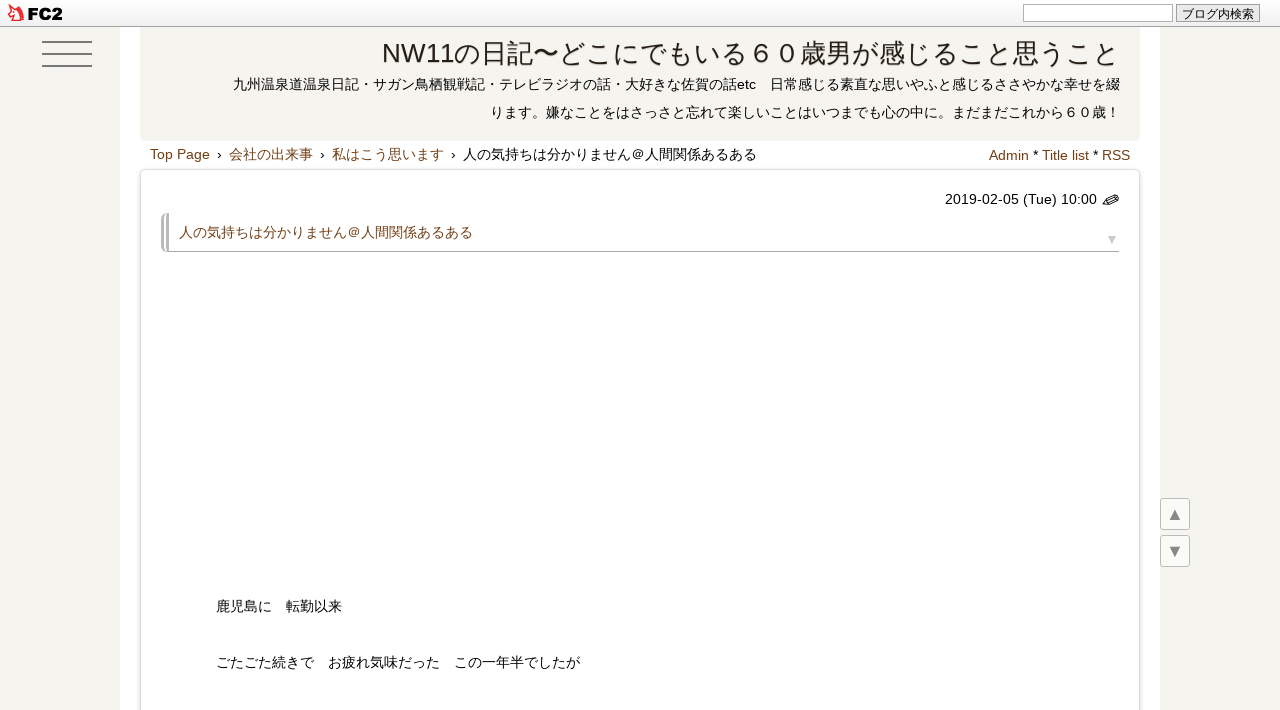

--- FILE ---
content_type: text/html; charset=utf-8
request_url: http://nw11.jp/blog-entry-1738.html
body_size: 21537
content:
<!DOCTYPE html>
<html lang="ja">
<head>
<script async src="https://pagead2.googlesyndication.com/pagead/js/adsbygoogle.js?client=ca-pub-6409174159284164"
     crossorigin="anonymous"></script>
<meta charset="utf-8">
<meta http-equiv="X-UA-Compatible" content="IE=edge">
<meta name="viewport" content="width=device-width, initial-scale=1">
<meta name="format-detection" content="telephone=no">
<meta name="author" content="NW11">
<title>人の気持ちは分かりません＠人間関係あるある - NW11の日記〜どこにでもいる６０歳男が感じること思うこと</title>
<link rel="preload" href="http://blog-imgs-136.fc2.com/n/w/1/nw11/css/87be9.css" as="style">
<meta name="description" content="鹿児島に　転勤以来ごたごた続きで　お疲れ気味だった　この一年半でしたが　ようやく　自分が　普通でいられる　立ち位置が　見えてきて平穏な毎日を　取り戻しつつある　この頃改めて　分かったことがあります子供の頃”　人の痛みが分かる　人の気持ちが分かる　大人になりなさい　”　親や　先生にこう教えられた　記憶がありますが　これって　本当に　難しいことだと　思います正直私は　人の気持ちが　よく分かりません裏を返...">
<link rel="canonical" href="http://nw11.jp/blog-entry-1738.html">
<link rel="stylesheet" href="http://blog-imgs-136.fc2.com/n/w/1/nw11/css/87be9.css">
<link rel="alternate" type="application/rss+xml" href="http://nw11.jp/?xml" title="rss">
<link rel="start" href="http://nw11.jp/" title="最初の記事">
<meta property="og:type" content="article">
<meta property="og:url" content="http://nw11.jp/blog-entry-1738.html">
<meta property="og:title" content="人の気持ちは分かりません＠人間関係あるある">
<meta property="og:description" content="鹿児島に　転勤以来ごたごた続きで　お疲れ気味だった　この一年半でしたが　ようやく　自分が　普通でいられる　立ち位置が　見えてきて平穏な毎日を　取り戻しつつある　この頃改めて　分かったことがあります子供の頃”　人の痛みが分かる　人の気持ちが分かる　大人になりなさい　”　親や　先生にこう教えられた　記憶がありますが　これって　本当に　難しいことだと　思います正直私は　人の気持ちが　よく分かりません裏を返...">
<meta property="og:image" content="https://blog-imgs-124.fc2.com/n/w/1/nw11/a05633-0_20181116100303e96.png">
<link href="https://static.fc2.com/css_cn/common/headbar/120710style.css" rel="stylesheet" type="text/css" media="all" />
</head>

<body>
<div id="sh_fc2blogheadbar">
	<div class="sh_fc2blogheadbar_body">
		<div id="sh_fc2blogheadbar_menu">
			<a href="https://blog.fc2.com/" rel="nofollow"><img src="https://static.fc2.com/image/headbar/sh_fc2blogheadbar_logo.png" alt="FC2ブログ" /></a>
		</div>
		<div id="sh_fc2blogheadbar_search">
			<form name="barForm" method="get" action="" target="blank">
				<input class="sh_fc2blogheadbar_searchform" type="text" name="q" value="" maxlength="30" onclick="this.style.color='#000000';" onfocus="this.select();" onblur="this.style.color='#999999'" />
				<input type="hidden" name="charset" value="utf-8" />
				<input class="sh_fc2blogheadbar_searchbtn" type="submit" value="ブログ内検索" />
			</form>
		</div>
		<div id="sh_fc2blogheadbar_link_box" class="sh_fc2blogheadbar_link" style="visibility: hidden;"></div>
	</div>
</div>

<!--アクセス解析タグは↓ここから-->

<!--アクセス解析タグは↑ここまでに貼る-->
<div id="wrapper">

<div id="box">
<!--ハンバーガーボタン-->
<div class="hm_bg">
<button class="el_humburger" aria-label="humburger-button">
<span></span>
<span></span>
<span></span>
</button>
</div>
<header class="header page-header">
<h1 id="blog-name"><a href="http://nw11.jp/">NW11の日記〜どこにでもいる６０歳男が感じること思うこと</a></h1>
<div class="introduction">九州温泉道温泉日記・サガン鳥栖観戦記・テレビラジオの話・大好きな佐賀の話etc　日常感じる素直な思いやふと感じるささやかな幸せを綴ります。嫌なことをはさっさと忘れて楽しいことはいつまでも心の中に。まだまだこれから６０歳！</div>
</header> 

<div id="content">
<div class="pan_box">
<!-- パンくずリスト 不要の場合はここから -->
<div class="pan pankuzu">
<div class="breadcrumb_list" itemscope itemtype="https://schema.org/BreadcrumbList">
<span class="breadcrumb_item" itemprop="itemListElement" itemscope itemtype="https://schema.org/ListItem">
<a itemprop="item" href="http://nw11.jp/" title="Home">
<span itemprop="name">Top Page</span></a><meta itemprop="position" content="1" /><span>&ensp;&rsaquo;&thinsp;</span></span>
<span class="breadcrumb_item">
<a href="/blog-category-12.html" title="会社の出来事">
<span>会社の出来事</span></a><span>&ensp;&rsaquo;&thinsp;</span></span>
<span class="breadcrumb_item" itemprop="itemListElement" itemscope itemtype="https://schema.org/ListItem">
<a itemprop="item" href="/blog-category-33.html" title="私はこう思います">
<span itemprop="name">私はこう思います</span></a><meta itemprop="position" content="2" /></span>
<span class="breadcrumb_item" itemprop="itemListElement" itemscope itemtype="https://schema.org/ListItem">
<span>&thinsp;&rsaquo;&thinsp;</span>
<span itemprop="name">人の気持ちは分かりません＠人間関係あるある</span><meta itemprop="position" content="3" /></span>
</div>
 
 

</div>
<!-- パンくずリスト 不要の場合はここまで削除-->

<div class="adm">
<!--管理ページリンク-->
<ul class="admin">
<li><a href="https://admin.blog.fc2.com/control.php" title="管理ページトップ">Admin</a> * </li>
<li><a href="http://nw11.jp/archives.html" title="全記事一覧">Title list</a> * </li>
<li><a href="http://nw11.jp/?xml" title="RSS">RSS</a></li>
</ul>
<!--/管理ページリンク-->
</div>
</div>

<div class="menu3">
<!--プラグイン３-->
<!--/プラグイン３-->
</div>

<!-- 全文・要約表示用HTMLの貼り換え ここから-->
<div class="blog">
<!-- トップページ ここから-->
<article itemscope itemtype="https://schema.org/BlogPosting" class="blog-con blog-con2">
<div class="date-t"><span data-newdate="2019-02-05"></span><time itemprop="datePublished" datetime="2019-02-05T10:00:00+09:00">2019-02-05 (Tue)
<!-- 投稿時間不要の場合は ここから-->
 10:00<!-- 投稿時間不要の場合はここまでを削除 -->
</time>
<a href="https://admin.blog.fc2.com/control.php?mode=editor&process=load&eno=1738" target="_blank" rel="noopener noreferrer"><span class="pen-link">&#9998;</span></a></div>
<div class="entry_title"><h2 itemprop="headline" id="entry1738"><a href="http://nw11.jp/blog-entry-1738.html">人の気持ちは分かりません＠人間関係あるある</a></h2>
<a href="#blogcomment" title="コメント欄へ(0)"><span class="com_col">▼</span></a>
</div>
<div class="con_body pd-plus">
鹿児島に　転勤以来<br><br>ごたごた続きで　お疲れ気味だった　この一年半でしたが　<br><br><br><br>ようやく　<br><br><br><br>自分が　<br><br>普通でいられる　立ち位置が　見えてきて<br><br><br><br>平穏な毎日を　取り戻しつつある　この頃<br><br>改めて　分かったことがあります<br><br><br><br><br><br>子供の頃<br><br>”　人の痛みが分かる　<span style="font-size:x-large;">人の気持ちが分かる</span>　大人になりなさい　”　<br><br><br><br>親や　先生に<br><br>こう教えられた　記憶がありますが　<br><br><br><br>これって　<br><br>本当に　難しいことだと　思います<br><br><br><br><br><br><span style="font-size:x-large;">正直<br><br>私は　人の気持ちが　よく分かりません</span><br><br><br><br><br><br>裏を返せば<br><br><br><br><br><br><span style="font-size:x-large;">私の気持ちを　<br><br>誰かに分かってもらうことも　とても難しい</span>　<br><br><br><br><br><br>そう思います<br><br><br><br><br><br>哀しい出来事　や　辛い出来事に　遭遇すると<br><br>”　どうして　私の　気持ちを　分かってくれないのだろう　”　<br><br><br><br>そう　<br><br>誰かを責めたい　気持ちに　陥りがちですが<br><br><br><br>自分自身が　誰かの　気持ちを理解するのが　難しいのだから　<br><br>自分の　気持ちを分かってもらえないのは　無理もない<br><br><br><br>そう　<br><br>自分を納得させるように　しています<br><br><br><br><br><br>なので<br><br><br><br><br><br>あまり　<br><br>健全な　感情のコントロールだとは　思いませんが<br><br><br><br>誤解を受けたり　<br><br>意図しない方向に　波紋を広げるくらいなら　<br><br><br><br>自分自身の意思表示を　控えて<br><br>余計なことは　あまり喋りたくないな　と　いうのが　正直なところ<br><br><br><br><br><br>以前は　<br><br><br><br><br><br>少々の摩擦は恐れずに<br><br>自己主張をしたり　議論を　ふっかけていた時期もあったような　気もしますが<br><br><br><br>今は　誰かに　何かを　期待することもなければ　<br><br>何かを　要求することもありません<br><br><br><br><br><br>これって　<br><br><br><br><br><br>”　物事に冷静に対処できる　大人になった　”　ということなのでしょうか　<br><br><br><br><br><br>いやいや<br><br><br><br><br><br>今の私は　かなり投げやり　で　諦めモード<br><br>残念ですが　仕方ありません<br><br><br><br><br><br>～　ではでは　～<br><br><br><br><br><br><strong>本日も　”のんびり”　”ゆっくり”　”ほどほど”　に</strong><br><br><br><br><br><br><a href="https://blog-imgs-124.fc2.com/n/w/1/nw11/a05633-0_20181116100303e96.png" target="_blank"><img src="https://blog-imgs-124.fc2.com/n/w/1/nw11/a05633-0_20181116100303e96.png" alt="a05633-0_20181116100303e96.png" border="0" width="240" height="240" /></a><br><br><br><br><br><br><span style="color:#660099">↓↓↓↓↓　よろしければ　またお立ち寄りください</span> <br><br><input type="button" onclick="window.external.AddFavorite('http://nw11.blog3.fc2.com/','FC2ブログアクセスアップ')" value="お気に入りに追加"><br><br><script type="text/javascript" src="//6827555.ranking.fc2.com/analyze.js" charset="utf-8"></script><br><br><span style="color:#660099">こんなランキングに参加しています　みなさまの応援で　テッペンめざして　<img src="http://static.fc2.com/image/v/219.gif"  class="emoji" style="border:none;" /><br><br>今日も　一つポチッと　応援　ヨロシク　お願いします 　<img src="http://blog-imgs-1.fc2.com/image/v/217.gif"  class="emoji" style="border:none;" /><br><br><br>↓↓↓↓↓　</span><br><br><a href="https://blogranking.fc2.com/in.php?id=507010" target="_blank"><img src="https://static.fc2.com/blogranking/ranking_banner/a_02.gif"></a><br><br><a href="https://blogmura.com/ranking.html" target="_blank"><img src="https://b.blogmura.com/88_31.gif" width="88" height="31" border="0" alt="ブログランキング・にほんブログ村へ" />にほんブログ村</a><br><br><a href="https://oyaji.blogmura.com/oyaji_over50/" target="_blank" ><img src="https://b.blogmura.com/oyaji/oyaji_over50/88_31.gif" width="88" height="31" border="0" alt="にほんブログ村 オヤジ日記ブログ 50代オヤジへ" /></a><br /><a href="https://oyaji.blogmura.com/oyaji_over50/ranking.html">にほんブログ村</a><br><br><a href="https://lifestyle.blogmura.com/mylifestyle_over50/" target="_blank" ><img src="https://b.blogmura.com/lifestyle/mylifestyle_over50/88_31.gif" width="88" height="31" border="0" alt="にほんブログ村 ライフスタイルブログ 50代の生き方へ" /></a><br /><a href="https://lifestyle.blogmura.com/mylifestyle_over50/ranking.html">にほんブログ村</a><br><br><a href="https://localkyushu.blogmura.com/kyushu/" target="_blank" ><img src="https://b.blogmura.com/localkyushu/kyushu/88_31.gif" width="88" height="31" border="0" alt="にほんブログ村 地域生活（街） 九州ブログ 九州情報へ" /></a><br /><a href="https://localkyushu.blogmura.com/kyushu/ranking.html">にほんブログ村</a><br><br><br><span style="color:#660099">↓↓↓↓↓　拍手もヨロシクお願いします<img src="http://static.fc2.com/image/i/197.gif"  class="emoji" style="border:none;" />　<img src="http://static.fc2.com/image/v/424.gif"  class="emoji" style="border:none;" /></span><div class="fc2_footer" style="text-align:left;vertical-align:middle;height:auto;">
<div class="fc2button-clap" data-clap-url="//blogvote.fc2.com/pickup/nw11/1738/clap" id="fc2button-clap-1738" style="vertical-align:top;border:none;display:inline;margin-right:2px;">
<script type="text/javascript">
(function(d) {
var img = new Image();
d.getElementById("fc2button-clap-1738").appendChild(img);
img.src = '//static.fc2.com/image/clap/number/blue/21.gif';
(function(s) { s.cursor = 'pointer'; s.border = 0; s.verticalAlign = 'top'; s.margin = '0'; s.padding = '0'; })(img.style);
var clap = function() { window.open('//blogvote.fc2.com/pickup/nw11/1738/clap')};
if (img.addEventListener) { img.addEventListener('click', clap, false); } else if (img.attachEvent) { img.attachEvent('onclick', clap); }
})(document);
</script>
</div>

<div class="fc2button-twitter" style="vertical-align:top;border:none;margin-right:2px;display:inline-block;*display:inline;">
<a href="https://twitter.com/share" class="twitter-share-button" data-url="http://nw11.jp/blog-entry-1738.html" data-text="人の気持ちは分かりません＠人間関係あるある" data-size="large" data-lang="ja">Tweet</a>
<script type="text/javascript" charset="utf-8" src="https://platform.twitter.com/widgets.js"></script>
</div><div class="fc2button-line" style="vertical-align:top;border:none;margin-right:1em;display:none;">
<div class="line-it-button" data-lang="ja" data-type="share-a" data-url="http://nw11.jp/blog-entry-1738.html" style="display: none;"></div>
<script src="https://d.line-scdn.net/r/web/social-plugin/js/thirdparty/loader.min.js" async="async" defer="defer"></script>
</div>
</div>


<dl class="relate_dl fc2relate_entry_thumbnail_off">
	<dt class="relate_dt">関連記事</dt>
	<dd class="relate_dd">
		<ul class="relate_ul">
								<li class="relate_li">
				<a href="/blog-entry-2810.html">
					溶け込めなくて良し (2017/10/26)				</a>
			</li>
											<li class="relate_li">
				<a href="/blog-entry-2763.html">
					放っておけんのかな (2017/09/26)				</a>
			</li>
											<li class="relate_li">
				<a href="/blog-entry-423.html">
					理想と現実 (2011/10/17)				</a>
			</li>
											<li class="relate_li">
				<a href="/blog-entry-720.html">
					簡単には変わらない (2015/06/19)				</a>
			</li>
											<li class="relate_li">
				<a href="/blog-entry-849.html">
					話が早い人 (2013/04/26)				</a>
			</li>
											<li class="relate_li">
				<a href="/blog-entry-970.html">
					他人の手柄は (2013/10/10)				</a>
			</li>
											<li class="relate_li">
				<a href="/blog-entry-2059.html">
					考えるタイプと覚えるタイプ＠ふと思うこと (2023/11/09)				</a>
			</li>
											<li class="relate_li">
				<a href="/blog-entry-275.html">
					うまくやればいいのに・・・ (2011/04/17)				</a>
			</li>
											<li class="relate_li">
				<a href="/blog-entry-2009.html">
					情報共有って何だろう (2016/08/16)				</a>
			</li>
											<li class="relate_li">
				<a href="/blog-entry-1183.html">
					ちょっと苦手かも (2014/07/02)				</a>
			</li>
							</ul>
	</dd>
</dl>




</div>
<!-- 全文・要約表示用HTMLの貼り換え ここまで-->

<div class="tag_list">[Tag]&ensp;*&nbsp;<a href="http://nw11.jp/?tag=%E4%BA%BA%E3%81%AE%E6%B0%97%E6%8C%81%E3%81%A1%E3%81%8C%E5%88%86%E3%81%8B%E3%82%89%E3%81%AA%E3%81%84" title="タグ: 人の気持ちが分からない を含む記事">人の気持ちが分からない</a>&ensp;*&nbsp;<a href="http://nw11.jp/?tag=%E8%87%AA%E5%88%86%E3%81%AE%E6%B0%97%E6%8C%81%E3%81%A1%E3%82%92%E5%88%86%E3%81%8B%E3%81%A3%E3%81%A6%E3%82%82%E3%82%89%E3%81%86%E3%81%AE%E3%82%82%E9%9B%A3%E3%81%97%E3%81%84" title="タグ: 自分の気持ちを分かってもらうのも難しい を含む記事">自分の気持ちを分かってもらうのも難しい</a>&ensp;*&nbsp;<a href="http://nw11.jp/?tag=%E3%83%A9%E3%82%A4%E3%83%95%E3%82%B9%E3%82%BF%E3%82%A4%E3%83%AB" title="タグ: ライフスタイル を含む記事">ライフスタイル</a>&ensp;*&nbsp;<a href="http://nw11.jp/?tag=%E9%9B%91%E8%A8%98" title="タグ: 雑記 を含む記事">雑記</a>&ensp;</div>

<!-- 最終更新日不要の場合は ここから-->
<div class="last-mod"><span title="Last Modified"><span class="mod-mark">&#8635;</span><time datetime="2019-02-05T10:00:09+09:00" itemprop="dateModified">2019-02-05</time></span></div><!-- 最終更新日不要の場合はここまでを削除 -->
<div class="entry_footer clearLeft">
<hr class="hr1">
<div class="">Theme：<a href="https://blog.fc2.com/theme-49502-32.html">ひとりごと</a>&thinsp;*&thinsp;Genre：<a href="https://blog.fc2.com/community-32.html">ライフ</a>&thinsp;*&thinsp;Category：<a href="/blog-category-33.html">私はこう思います</a></div>
&thinsp;*&thinsp;<a href="http://nw11.jp/blog-entry-1738.html#blogcomment">Comment：(0)</a>&thinsp;*&thinsp;<a href="http://nw11.jp/blog-entry-1738.html#trackback">Trackback：(0)</a>&thinsp;*&thinsp;<a href="#wrapper" title="Top">△</a>
</div>
</article><!-- トップページ　ここまで -->

<!--ページ移動・更新順-->
<div class="page_navi">
<div style="font-size:12px;"><a href="http://nw11.jp/" title="TOPページへ">更新日順</a></div>
<ul class="entry-navi">
<li class="entry-prev"><a href="http://nw11.jp/blog-entry-3195.html" title="New">腹筋ローラーを購入しました＠自分自身のこと</a></li>
<li class="entry-next"><a href="http://nw11.jp/blog-entry-3216.html" title="Old">筋湯温泉＠喜安屋さん</a></li>
</ul>
<!--/ページ移動・更新順-->

<!--ページ移動・同カテゴリ-->
<div style="font-size:12px;">カテゴリ:［<a href="/blog-category-33.html" title="CategoryTOPへ">私はこう思います</a>］</div>
<ul class="entry-navi">
<li class="entry-prev"><a href="http://nw11.jp/blog-entry-2300.html" title="New">やっぱり性格＠会社あるある</a></li>
<li class="entry-next"><a href="http://nw11.jp/blog-entry-3202.html" title="Old">”うまくいってるいってない”とか”好き嫌い”とか＠会社あるある</a></li>
</ul>
<!--/ページ移動・同カテゴリ--></div>

<!--コメント投稿欄と表示欄を逆にしたい場合の貼り換え ここから -->
<article class="blog-con">
<h2 class="entry_title" id="blogcomment-top" style="margin-bottom:5px;">Comments</h2>
<!--コメント表示-->
<!--/コメント表示-->

<!--コメント投稿-->
<div class="con_body clearfix">
<form method="post" action="http://nw11.jp/blog-entry-1738.html" name="comment_form" id="blogcomment" style="padding-top:30px;">
<div class="form-left">
<input type="hidden" name="mode" value="regist">
<input type="hidden" name="comment[no]" value="1738">
<label for="name">Name:</label>
<input id="name" type="text" name="comment[name]" value=""><br>
<label for="subject">Subject:</label>
<input id="subject" type="text" name="comment[title]" value="No Subject" onfocus="if(this.value=='No Subject')this.value='';" onblur="if(this.value=='')this.value='No Subject';"><br>
<label for="mail">Mail:</label>
<input id="mail" type="text" name="comment[mail]" placeholder="管理画面にのみ表示されます" value=""><br>
<label for="url">URL:</label>
<input id="url" type="text" name="comment[url]" value="">
</div>
<div class="form-right" style="margin-bottom:30px;">
<script src="https://static.fc2.com/js/blog/view/comment/comment_toolbar_ja.min.js?2017040501"></script><br>
<label for="comment">Comment:</label>
<textarea id="comment" rows="8" name="comment[body]" placeholder="コメントを入力して下さい"></textarea><br>
<label for="pass">Password:</label>
<input id="pass" type="password" name="comment[pass]" placeholder="設定すると後で修正,削除できます" autocomplete="off"><br>
<label for="himitu">Secret:</label><input id="himitu" type="checkbox" name="comment[himitu]">非公開コメント<div style="margin-top:3px;"><input type="submit" value="送信"></div>
</div>
</form>
</div>
<!--/コメント投稿-->
</article>
<!--/コメント投稿欄と表示欄を逆にしたい場合の貼り換え ここまで -->

<!--コメント編集-->
<!--/コメント編集-->

<!--トラックバック-->
<article class="blog-con">
<h2 class="entry_title" id="trackback">Trackback</h2>
<div class="con_body">
<div class="com_state">
<label><input type="text" name="textfield" value="http://nw11.jp/tb.php/1738-191ffa9a" readonly="readOnly"></label></div><br>
<a href="javascript:window.location.replace('https://blog.fc2.com/?url='+window.location.href);">この記事にトラックバックする(FC2ブログユーザー)</a>
</div>
</article>
<!--/トラックバック-->

</div>
<!-- class="blog"　ここまで -->

<div class="archive">
<!-- 全記事リスト開始 -->
<!-- 全記事リスト終了 -->

</div>

<!-- 固定リンク画面の下段に表示 -->
<div class="menu3">
<!--プラグイン３-->

<!--/プラグイン３-->
</div>
<!-- 固定リンク画面の下段に表示　ここまで -->

<!-- ページネーション　ここから -->
<div class="pagenation">
<ul>
<li style="margin-left:0;"><div id="pagenavi"></div></li>
</ul>
</div>
<!-- ページネーション　ここまで -->

</div>
<!-- id="content"　ここまで -->

<nav class="navi"><!--ナビゲーション-->
<div class="navi_inner">
<div class="navi_inner-body">
<div class="m-scroll"><a href="#u-top" data-box=".navi_inner">▲ <span>me</span></a><a href="#u-bottom" data-box=".navi_inner"><span>nu</span> ▼</a></div>
<div id="u-top">top</div>
<!--検索窓が不要な場合 ここから -->
<h2 class="menu_title" onclick="Test('m--enu')">Search in blog</h2>
<div class="menu-box tree-m" id="m--enu">
<form action="http://nw11.jp/blog-entry-1738.html" method="get" id="plugSearch" name="plugSearch">
<div class="plugin-search">
<input type="text" value="" name="q" class="plugSword" aria-label="ブログ内検索" style="margin-bottom:3px;">
<input type="submit" value="検索" class="plugSsubmit">
<input type="checkbox" id="plugSor" name="or" value="1"><label for="plugSor" title="OR検索">or&thinsp;</label>
<input type="checkbox" id="plugSwres" name="w_res" value="1"><label for="plugSwres" title="コメントを含める">cm&thinsp;</label>
<input type="checkbox" id="plugSwtb" name="w_tb" value="1"><label for="plugSwtb" title="トラックバックを含める">tb</label>
</div>
</form>
</div>
<!--検索窓が不要な場合 ここまで削除 -->

<!-- ============ ▼右メニュー　ここから ============ -->
<!--プラグイン１-->

<section class="menu_block">
<h2 class="menu_title" style="text-align:left;" onclick="Test('m310819')">カレンダー</h2>
<div id="m310819" class="menu-box tree-m">
<div style="text-align:left"></div>
<script type="text/javascript" charset="euc-jp">
<!--
function showhide(id){
	if(document.getElementById){
		if(document.getElementById(id).style.display == "block"){
			document.getElementById(id).style.display = "none";
		}else{
		document.getElementById("one").style.display = "none";
		document.getElementById("two").style.display = "none";
		document.getElementById("three").style.display = "none";
		document.getElementById("four").style.display = "none";
		document.getElementById(id).style.display = "block";
		}
	}
}
//-->
</script>

<table style="width:100%;" cellspacing="0" cellpadding="0">
<tr height="20">
<td bgcolor="#ffffe0" align="center" style="width:40%;"><a href="JavaScript:showhide('one')">プルダウン</a></td>
<td bgcolor="#f0ffff" align="center" style="width:20%;"><a href="JavaScript:showhide('two')">降順</a></td>
<td bgcolor="#ffefd5" align="center" style="width:20%;"><a href="JavaScript:showhide('three')">昇順</a></td>
<td bgcolor="#f0fff0" align="center" style="width:20%;"><a href="JavaScript:showhide('four')">年別</a></td>
</tr>
</table>

<div class="plugin-calender" style="text-align:left">
<br>
<center>
<table summary="カレンダー" class="calender">
<caption>
<a href="http://nw11.jp/blog-date-202512.html">12月</a>
| 2026年01月 | 
<a href="http://nw11.jp/blog-date-202602.html">02月</a>
</caption>
<tr>
<th abbr="日曜日" scope="row" id="sun">日</th>
<th abbr="月曜日" scope="row">月</th>
<th abbr="火曜日" scope="row">火</th>
<th abbr="水曜日" scope="row">水</th>
<th abbr="木曜日" scope="row">木</th>
<th abbr="金曜日" scope="row">金</th>
<th abbr="土曜日" scope="row" id="sat">土</th>
</tr>
<tr>
<td>-</td>
<td>-</td>
<td>-</td>
<td>-</td>
<td><a href="http://nw11.jp/blog-date-20260101.html">1</a></td>
<td><a href="http://nw11.jp/blog-date-20260102.html">2</a></td>
<td><a href="http://nw11.jp/blog-date-20260103.html">3</a></td>
</tr><tr>
<td><a href="http://nw11.jp/blog-date-20260104.html">4</a></td>
<td><a href="http://nw11.jp/blog-date-20260105.html">5</a></td>
<td><a href="http://nw11.jp/blog-date-20260106.html">6</a></td>
<td><a href="http://nw11.jp/blog-date-20260107.html">7</a></td>
<td><a href="http://nw11.jp/blog-date-20260108.html">8</a></td>
<td><a href="http://nw11.jp/blog-date-20260109.html">9</a></td>
<td><a href="http://nw11.jp/blog-date-20260110.html">10</a></td>
</tr><tr>
<td><a href="http://nw11.jp/blog-date-20260111.html">11</a></td>
<td><a href="http://nw11.jp/blog-date-20260112.html">12</a></td>
<td><a href="http://nw11.jp/blog-date-20260113.html">13</a></td>
<td><a href="http://nw11.jp/blog-date-20260114.html">14</a></td>
<td><a href="http://nw11.jp/blog-date-20260115.html">15</a></td>
<td>16</td>
<td>17</td>
</tr><tr>
<td>18</td>
<td>19</td>
<td>20</td>
<td>21</td>
<td>22</td>
<td>23</td>
<td>24</td>
</tr><tr>
<td>25</td>
<td>26</td>
<td>27</td>
<td>28</td>
<td>29</td>
<td>30</td>
<td>31</td>
</tr></table>
</center>
</div>

<div id="one" style="display:block;">
<table width="100%"><tr><td>
<script type="text/javascript" charset="euc-jp">
<!--
function jumpmenu(targ,selObj,restore) {
  eval(targ+".location='"+selObj.options[selObj.selectedIndex].value+"'");
  if (restore) selObj.selectedIndex=0;
}
//-->
</script>
<br>
<center>
<form id="monthly_archives" name="monthly_archives" action="http://nw11.jp/blog-entry-1738.html">
  <select name="menu" onchange="jumpmenu('parent',this,0)" style="width:85%;">
    <option value="http://nw11.jp/" selected="selected"><script type="text/javascript" charset="euc-jp">
sum=0+1669+136+614+55+87+304+36+32+407+6+107+82+43+505+84+11+361+93+66+92+50+10+625+31+123+40+77+241+91+5+4+1+19+22+88+94+59+105+24+235+72+62+11+400;
document.write('月別アーカイブ ('+sum+')');
</script></option>
    <option value="http://nw11.jp/blog-date-202601.html">&nbsp;2026年01月 (15)</option><option value="http://nw11.jp/blog-date-202512.html">&nbsp;2025年12月 (30)</option><option value="http://nw11.jp/blog-date-202511.html">&nbsp;2025年11月 (30)</option><option value="http://nw11.jp/blog-date-202510.html">&nbsp;2025年10月 (31)</option><option value="http://nw11.jp/blog-date-202509.html">&nbsp;2025年09月 (29)</option><option value="http://nw11.jp/blog-date-202508.html">&nbsp;2025年08月 (31)</option><option value="http://nw11.jp/blog-date-202507.html">&nbsp;2025年07月 (30)</option><option value="http://nw11.jp/blog-date-202506.html">&nbsp;2025年06月 (29)</option><option value="http://nw11.jp/blog-date-202505.html">&nbsp;2025年05月 (28)</option><option value="http://nw11.jp/blog-date-202504.html">&nbsp;2025年04月 (28)</option><option value="http://nw11.jp/blog-date-202503.html">&nbsp;2025年03月 (29)</option><option value="http://nw11.jp/blog-date-202502.html">&nbsp;2025年02月 (25)</option><option value="http://nw11.jp/blog-date-202501.html">&nbsp;2025年01月 (26)</option><option value="http://nw11.jp/blog-date-202412.html">&nbsp;2024年12月 (25)</option><option value="http://nw11.jp/blog-date-202411.html">&nbsp;2024年11月 (25)</option><option value="http://nw11.jp/blog-date-202410.html">&nbsp;2024年10月 (22)</option><option value="http://nw11.jp/blog-date-202409.html">&nbsp;2024年09月 (26)</option><option value="http://nw11.jp/blog-date-202408.html">&nbsp;2024年08月 (25)</option><option value="http://nw11.jp/blog-date-202407.html">&nbsp;2024年07月 (28)</option><option value="http://nw11.jp/blog-date-202406.html">&nbsp;2024年06月 (24)</option><option value="http://nw11.jp/blog-date-202405.html">&nbsp;2024年05月 (27)</option><option value="http://nw11.jp/blog-date-202404.html">&nbsp;2024年04月 (23)</option><option value="http://nw11.jp/blog-date-202403.html">&nbsp;2024年03月 (23)</option><option value="http://nw11.jp/blog-date-202402.html">&nbsp;2024年02月 (24)</option><option value="http://nw11.jp/blog-date-202401.html">&nbsp;2024年01月 (28)</option><option value="http://nw11.jp/blog-date-202312.html">&nbsp;2023年12月 (24)</option><option value="http://nw11.jp/blog-date-202311.html">&nbsp;2023年11月 (20)</option><option value="http://nw11.jp/blog-date-202310.html">&nbsp;2023年10月 (21)</option><option value="http://nw11.jp/blog-date-202309.html">&nbsp;2023年09月 (22)</option><option value="http://nw11.jp/blog-date-202308.html">&nbsp;2023年08月 (24)</option><option value="http://nw11.jp/blog-date-202307.html">&nbsp;2023年07月 (22)</option><option value="http://nw11.jp/blog-date-202306.html">&nbsp;2023年06月 (26)</option><option value="http://nw11.jp/blog-date-202305.html">&nbsp;2023年05月 (25)</option><option value="http://nw11.jp/blog-date-202304.html">&nbsp;2023年04月 (23)</option><option value="http://nw11.jp/blog-date-202303.html">&nbsp;2023年03月 (25)</option><option value="http://nw11.jp/blog-date-202302.html">&nbsp;2023年02月 (21)</option><option value="http://nw11.jp/blog-date-202301.html">&nbsp;2023年01月 (27)</option><option value="http://nw11.jp/blog-date-202212.html">&nbsp;2022年12月 (26)</option><option value="http://nw11.jp/blog-date-202211.html">&nbsp;2022年11月 (27)</option><option value="http://nw11.jp/blog-date-202210.html">&nbsp;2022年10月 (23)</option><option value="http://nw11.jp/blog-date-202209.html">&nbsp;2022年09月 (23)</option><option value="http://nw11.jp/blog-date-202208.html">&nbsp;2022年08月 (23)</option><option value="http://nw11.jp/blog-date-202207.html">&nbsp;2022年07月 (25)</option><option value="http://nw11.jp/blog-date-202206.html">&nbsp;2022年06月 (27)</option><option value="http://nw11.jp/blog-date-202205.html">&nbsp;2022年05月 (25)</option><option value="http://nw11.jp/blog-date-202204.html">&nbsp;2022年04月 (27)</option><option value="http://nw11.jp/blog-date-202203.html">&nbsp;2022年03月 (22)</option><option value="http://nw11.jp/blog-date-202202.html">&nbsp;2022年02月 (21)</option><option value="http://nw11.jp/blog-date-202201.html">&nbsp;2022年01月 (24)</option><option value="http://nw11.jp/blog-date-202112.html">&nbsp;2021年12月 (20)</option><option value="http://nw11.jp/blog-date-202111.html">&nbsp;2021年11月 (24)</option><option value="http://nw11.jp/blog-date-202110.html">&nbsp;2021年10月 (21)</option><option value="http://nw11.jp/blog-date-202109.html">&nbsp;2021年09月 (20)</option><option value="http://nw11.jp/blog-date-202108.html">&nbsp;2021年08月 (23)</option><option value="http://nw11.jp/blog-date-202107.html">&nbsp;2021年07月 (22)</option><option value="http://nw11.jp/blog-date-202106.html">&nbsp;2021年06月 (23)</option><option value="http://nw11.jp/blog-date-202105.html">&nbsp;2021年05月 (18)</option><option value="http://nw11.jp/blog-date-202104.html">&nbsp;2021年04月 (21)</option><option value="http://nw11.jp/blog-date-202103.html">&nbsp;2021年03月 (21)</option><option value="http://nw11.jp/blog-date-202102.html">&nbsp;2021年02月 (23)</option><option value="http://nw11.jp/blog-date-202101.html">&nbsp;2021年01月 (25)</option><option value="http://nw11.jp/blog-date-202012.html">&nbsp;2020年12月 (26)</option><option value="http://nw11.jp/blog-date-202011.html">&nbsp;2020年11月 (25)</option><option value="http://nw11.jp/blog-date-202010.html">&nbsp;2020年10月 (28)</option><option value="http://nw11.jp/blog-date-202009.html">&nbsp;2020年09月 (20)</option><option value="http://nw11.jp/blog-date-202008.html">&nbsp;2020年08月 (25)</option><option value="http://nw11.jp/blog-date-202007.html">&nbsp;2020年07月 (23)</option><option value="http://nw11.jp/blog-date-202006.html">&nbsp;2020年06月 (25)</option><option value="http://nw11.jp/blog-date-202005.html">&nbsp;2020年05月 (27)</option><option value="http://nw11.jp/blog-date-202004.html">&nbsp;2020年04月 (27)</option><option value="http://nw11.jp/blog-date-202003.html">&nbsp;2020年03月 (28)</option><option value="http://nw11.jp/blog-date-202002.html">&nbsp;2020年02月 (25)</option><option value="http://nw11.jp/blog-date-202001.html">&nbsp;2020年01月 (24)</option><option value="http://nw11.jp/blog-date-201912.html">&nbsp;2019年12月 (21)</option><option value="http://nw11.jp/blog-date-201911.html">&nbsp;2019年11月 (22)</option><option value="http://nw11.jp/blog-date-201910.html">&nbsp;2019年10月 (21)</option><option value="http://nw11.jp/blog-date-201909.html">&nbsp;2019年09月 (26)</option><option value="http://nw11.jp/blog-date-201908.html">&nbsp;2019年08月 (23)</option><option value="http://nw11.jp/blog-date-201907.html">&nbsp;2019年07月 (23)</option><option value="http://nw11.jp/blog-date-201906.html">&nbsp;2019年06月 (30)</option><option value="http://nw11.jp/blog-date-201905.html">&nbsp;2019年05月 (24)</option><option value="http://nw11.jp/blog-date-201904.html">&nbsp;2019年04月 (23)</option><option value="http://nw11.jp/blog-date-201903.html">&nbsp;2019年03月 (23)</option><option value="http://nw11.jp/blog-date-201902.html">&nbsp;2019年02月 (20)</option><option value="http://nw11.jp/blog-date-201901.html">&nbsp;2019年01月 (22)</option><option value="http://nw11.jp/blog-date-201812.html">&nbsp;2018年12月 (26)</option><option value="http://nw11.jp/blog-date-201811.html">&nbsp;2018年11月 (22)</option><option value="http://nw11.jp/blog-date-201810.html">&nbsp;2018年10月 (26)</option><option value="http://nw11.jp/blog-date-201809.html">&nbsp;2018年09月 (23)</option><option value="http://nw11.jp/blog-date-201808.html">&nbsp;2018年08月 (23)</option><option value="http://nw11.jp/blog-date-201807.html">&nbsp;2018年07月 (23)</option><option value="http://nw11.jp/blog-date-201806.html">&nbsp;2018年06月 (18)</option><option value="http://nw11.jp/blog-date-201805.html">&nbsp;2018年05月 (26)</option><option value="http://nw11.jp/blog-date-201804.html">&nbsp;2018年04月 (24)</option><option value="http://nw11.jp/blog-date-201803.html">&nbsp;2018年03月 (24)</option><option value="http://nw11.jp/blog-date-201802.html">&nbsp;2018年02月 (24)</option><option value="http://nw11.jp/blog-date-201801.html">&nbsp;2018年01月 (22)</option><option value="http://nw11.jp/blog-date-201712.html">&nbsp;2017年12月 (26)</option><option value="http://nw11.jp/blog-date-201711.html">&nbsp;2017年11月 (22)</option><option value="http://nw11.jp/blog-date-201710.html">&nbsp;2017年10月 (24)</option><option value="http://nw11.jp/blog-date-201709.html">&nbsp;2017年09月 (23)</option><option value="http://nw11.jp/blog-date-201708.html">&nbsp;2017年08月 (24)</option><option value="http://nw11.jp/blog-date-201707.html">&nbsp;2017年07月 (25)</option><option value="http://nw11.jp/blog-date-201706.html">&nbsp;2017年06月 (21)</option><option value="http://nw11.jp/blog-date-201705.html">&nbsp;2017年05月 (26)</option><option value="http://nw11.jp/blog-date-201704.html">&nbsp;2017年04月 (27)</option><option value="http://nw11.jp/blog-date-201703.html">&nbsp;2017年03月 (22)</option><option value="http://nw11.jp/blog-date-201702.html">&nbsp;2017年02月 (25)</option><option value="http://nw11.jp/blog-date-201701.html">&nbsp;2017年01月 (26)</option><option value="http://nw11.jp/blog-date-201612.html">&nbsp;2016年12月 (25)</option><option value="http://nw11.jp/blog-date-201611.html">&nbsp;2016年11月 (25)</option><option value="http://nw11.jp/blog-date-201610.html">&nbsp;2016年10月 (28)</option><option value="http://nw11.jp/blog-date-201609.html">&nbsp;2016年09月 (26)</option><option value="http://nw11.jp/blog-date-201608.html">&nbsp;2016年08月 (30)</option><option value="http://nw11.jp/blog-date-201607.html">&nbsp;2016年07月 (25)</option><option value="http://nw11.jp/blog-date-201606.html">&nbsp;2016年06月 (27)</option><option value="http://nw11.jp/blog-date-201605.html">&nbsp;2016年05月 (30)</option><option value="http://nw11.jp/blog-date-201604.html">&nbsp;2016年04月 (29)</option><option value="http://nw11.jp/blog-date-201603.html">&nbsp;2016年03月 (27)</option><option value="http://nw11.jp/blog-date-201602.html">&nbsp;2016年02月 (22)</option><option value="http://nw11.jp/blog-date-201601.html">&nbsp;2016年01月 (21)</option><option value="http://nw11.jp/blog-date-201512.html">&nbsp;2015年12月 (27)</option><option value="http://nw11.jp/blog-date-201511.html">&nbsp;2015年11月 (25)</option><option value="http://nw11.jp/blog-date-201510.html">&nbsp;2015年10月 (24)</option><option value="http://nw11.jp/blog-date-201509.html">&nbsp;2015年09月 (21)</option><option value="http://nw11.jp/blog-date-201508.html">&nbsp;2015年08月 (20)</option><option value="http://nw11.jp/blog-date-201507.html">&nbsp;2015年07月 (25)</option><option value="http://nw11.jp/blog-date-201506.html">&nbsp;2015年06月 (26)</option><option value="http://nw11.jp/blog-date-201505.html">&nbsp;2015年05月 (26)</option><option value="http://nw11.jp/blog-date-201504.html">&nbsp;2015年04月 (26)</option><option value="http://nw11.jp/blog-date-201503.html">&nbsp;2015年03月 (28)</option><option value="http://nw11.jp/blog-date-201502.html">&nbsp;2015年02月 (23)</option><option value="http://nw11.jp/blog-date-201501.html">&nbsp;2015年01月 (24)</option><option value="http://nw11.jp/blog-date-201412.html">&nbsp;2014年12月 (30)</option><option value="http://nw11.jp/blog-date-201411.html">&nbsp;2014年11月 (28)</option><option value="http://nw11.jp/blog-date-201410.html">&nbsp;2014年10月 (31)</option><option value="http://nw11.jp/blog-date-201409.html">&nbsp;2014年09月 (29)</option><option value="http://nw11.jp/blog-date-201408.html">&nbsp;2014年08月 (30)</option><option value="http://nw11.jp/blog-date-201407.html">&nbsp;2014年07月 (27)</option><option value="http://nw11.jp/blog-date-201406.html">&nbsp;2014年06月 (21)</option><option value="http://nw11.jp/blog-date-201405.html">&nbsp;2014年05月 (25)</option><option value="http://nw11.jp/blog-date-201404.html">&nbsp;2014年04月 (28)</option><option value="http://nw11.jp/blog-date-201403.html">&nbsp;2014年03月 (25)</option><option value="http://nw11.jp/blog-date-201402.html">&nbsp;2014年02月 (22)</option><option value="http://nw11.jp/blog-date-201401.html">&nbsp;2014年01月 (18)</option><option value="http://nw11.jp/blog-date-201312.html">&nbsp;2013年12月 (29)</option><option value="http://nw11.jp/blog-date-201311.html">&nbsp;2013年11月 (24)</option><option value="http://nw11.jp/blog-date-201310.html">&nbsp;2013年10月 (25)</option><option value="http://nw11.jp/blog-date-201309.html">&nbsp;2013年09月 (22)</option><option value="http://nw11.jp/blog-date-201308.html">&nbsp;2013年08月 (29)</option><option value="http://nw11.jp/blog-date-201307.html">&nbsp;2013年07月 (29)</option><option value="http://nw11.jp/blog-date-201306.html">&nbsp;2013年06月 (24)</option><option value="http://nw11.jp/blog-date-201305.html">&nbsp;2013年05月 (30)</option><option value="http://nw11.jp/blog-date-201304.html">&nbsp;2013年04月 (21)</option><option value="http://nw11.jp/blog-date-201303.html">&nbsp;2013年03月 (23)</option><option value="http://nw11.jp/blog-date-201302.html">&nbsp;2013年02月 (22)</option><option value="http://nw11.jp/blog-date-201301.html">&nbsp;2013年01月 (23)</option><option value="http://nw11.jp/blog-date-201212.html">&nbsp;2012年12月 (22)</option><option value="http://nw11.jp/blog-date-201211.html">&nbsp;2012年11月 (30)</option><option value="http://nw11.jp/blog-date-201210.html">&nbsp;2012年10月 (30)</option><option value="http://nw11.jp/blog-date-201209.html">&nbsp;2012年09月 (24)</option><option value="http://nw11.jp/blog-date-201208.html">&nbsp;2012年08月 (28)</option><option value="http://nw11.jp/blog-date-201207.html">&nbsp;2012年07月 (34)</option><option value="http://nw11.jp/blog-date-201206.html">&nbsp;2012年06月 (31)</option><option value="http://nw11.jp/blog-date-201205.html">&nbsp;2012年05月 (32)</option><option value="http://nw11.jp/blog-date-201204.html">&nbsp;2012年04月 (38)</option><option value="http://nw11.jp/blog-date-201203.html">&nbsp;2012年03月 (48)</option><option value="http://nw11.jp/blog-date-201202.html">&nbsp;2012年02月 (43)</option><option value="http://nw11.jp/blog-date-201201.html">&nbsp;2012年01月 (37)</option><option value="http://nw11.jp/blog-date-201112.html">&nbsp;2011年12月 (43)</option><option value="http://nw11.jp/blog-date-201111.html">&nbsp;2011年11月 (43)</option><option value="http://nw11.jp/blog-date-201110.html">&nbsp;2011年10月 (45)</option><option value="http://nw11.jp/blog-date-201109.html">&nbsp;2011年09月 (28)</option><option value="http://nw11.jp/blog-date-201108.html">&nbsp;2011年08月 (25)</option><option value="http://nw11.jp/blog-date-201107.html">&nbsp;2011年07月 (25)</option><option value="http://nw11.jp/blog-date-201106.html">&nbsp;2011年06月 (24)</option><option value="http://nw11.jp/blog-date-201105.html">&nbsp;2011年05月 (23)</option><option value="http://nw11.jp/blog-date-201104.html">&nbsp;2011年04月 (26)</option><option value="http://nw11.jp/blog-date-201103.html">&nbsp;2011年03月 (24)</option><option value="http://nw11.jp/blog-date-201102.html">&nbsp;2011年02月 (20)</option><option value="http://nw11.jp/blog-date-201101.html">&nbsp;2011年01月 (23)</option><option value="http://nw11.jp/blog-date-201012.html">&nbsp;2010年12月 (22)</option><option value="http://nw11.jp/blog-date-201011.html">&nbsp;2010年11月 (21)</option><option value="http://nw11.jp/blog-date-201010.html">&nbsp;2010年10月 (22)</option><option value="http://nw11.jp/blog-date-201009.html">&nbsp;2010年09月 (18)</option><option value="http://nw11.jp/blog-date-201008.html">&nbsp;2010年08月 (19)</option><option value="http://nw11.jp/blog-date-201007.html">&nbsp;2010年07月 (18)</option><option value="http://nw11.jp/blog-date-201006.html">&nbsp;2010年06月 (18)</option><option value="http://nw11.jp/blog-date-201005.html">&nbsp;2010年05月 (20)</option><option value="http://nw11.jp/blog-date-201004.html">&nbsp;2010年04月 (20)</option><option value="http://nw11.jp/blog-date-201003.html">&nbsp;2010年03月 (3)</option>  </select>
</form>
</center>
<br>
</td></tr></table>
</div>

<div id="two" style="display:none;">
<table width="100%"><tr><td>
<div style="height:90px; overflow:auto;">
<ul><li style="text-align:left">
<a href="http://nw11.jp/blog-date-202601.html" title="2026年01月 (15)">2026年01月 (15)</a>
</li><li style="text-align:left">
<a href="http://nw11.jp/blog-date-202512.html" title="2025年12月 (30)">2025年12月 (30)</a>
</li><li style="text-align:left">
<a href="http://nw11.jp/blog-date-202511.html" title="2025年11月 (30)">2025年11月 (30)</a>
</li><li style="text-align:left">
<a href="http://nw11.jp/blog-date-202510.html" title="2025年10月 (31)">2025年10月 (31)</a>
</li><li style="text-align:left">
<a href="http://nw11.jp/blog-date-202509.html" title="2025年09月 (29)">2025年09月 (29)</a>
</li><li style="text-align:left">
<a href="http://nw11.jp/blog-date-202508.html" title="2025年08月 (31)">2025年08月 (31)</a>
</li><li style="text-align:left">
<a href="http://nw11.jp/blog-date-202507.html" title="2025年07月 (30)">2025年07月 (30)</a>
</li><li style="text-align:left">
<a href="http://nw11.jp/blog-date-202506.html" title="2025年06月 (29)">2025年06月 (29)</a>
</li><li style="text-align:left">
<a href="http://nw11.jp/blog-date-202505.html" title="2025年05月 (28)">2025年05月 (28)</a>
</li><li style="text-align:left">
<a href="http://nw11.jp/blog-date-202504.html" title="2025年04月 (28)">2025年04月 (28)</a>
</li><li style="text-align:left">
<a href="http://nw11.jp/blog-date-202503.html" title="2025年03月 (29)">2025年03月 (29)</a>
</li><li style="text-align:left">
<a href="http://nw11.jp/blog-date-202502.html" title="2025年02月 (25)">2025年02月 (25)</a>
</li><li style="text-align:left">
<a href="http://nw11.jp/blog-date-202501.html" title="2025年01月 (26)">2025年01月 (26)</a>
</li><li style="text-align:left">
<a href="http://nw11.jp/blog-date-202412.html" title="2024年12月 (25)">2024年12月 (25)</a>
</li><li style="text-align:left">
<a href="http://nw11.jp/blog-date-202411.html" title="2024年11月 (25)">2024年11月 (25)</a>
</li><li style="text-align:left">
<a href="http://nw11.jp/blog-date-202410.html" title="2024年10月 (22)">2024年10月 (22)</a>
</li><li style="text-align:left">
<a href="http://nw11.jp/blog-date-202409.html" title="2024年09月 (26)">2024年09月 (26)</a>
</li><li style="text-align:left">
<a href="http://nw11.jp/blog-date-202408.html" title="2024年08月 (25)">2024年08月 (25)</a>
</li><li style="text-align:left">
<a href="http://nw11.jp/blog-date-202407.html" title="2024年07月 (28)">2024年07月 (28)</a>
</li><li style="text-align:left">
<a href="http://nw11.jp/blog-date-202406.html" title="2024年06月 (24)">2024年06月 (24)</a>
</li><li style="text-align:left">
<a href="http://nw11.jp/blog-date-202405.html" title="2024年05月 (27)">2024年05月 (27)</a>
</li><li style="text-align:left">
<a href="http://nw11.jp/blog-date-202404.html" title="2024年04月 (23)">2024年04月 (23)</a>
</li><li style="text-align:left">
<a href="http://nw11.jp/blog-date-202403.html" title="2024年03月 (23)">2024年03月 (23)</a>
</li><li style="text-align:left">
<a href="http://nw11.jp/blog-date-202402.html" title="2024年02月 (24)">2024年02月 (24)</a>
</li><li style="text-align:left">
<a href="http://nw11.jp/blog-date-202401.html" title="2024年01月 (28)">2024年01月 (28)</a>
</li><li style="text-align:left">
<a href="http://nw11.jp/blog-date-202312.html" title="2023年12月 (24)">2023年12月 (24)</a>
</li><li style="text-align:left">
<a href="http://nw11.jp/blog-date-202311.html" title="2023年11月 (20)">2023年11月 (20)</a>
</li><li style="text-align:left">
<a href="http://nw11.jp/blog-date-202310.html" title="2023年10月 (21)">2023年10月 (21)</a>
</li><li style="text-align:left">
<a href="http://nw11.jp/blog-date-202309.html" title="2023年09月 (22)">2023年09月 (22)</a>
</li><li style="text-align:left">
<a href="http://nw11.jp/blog-date-202308.html" title="2023年08月 (24)">2023年08月 (24)</a>
</li><li style="text-align:left">
<a href="http://nw11.jp/blog-date-202307.html" title="2023年07月 (22)">2023年07月 (22)</a>
</li><li style="text-align:left">
<a href="http://nw11.jp/blog-date-202306.html" title="2023年06月 (26)">2023年06月 (26)</a>
</li><li style="text-align:left">
<a href="http://nw11.jp/blog-date-202305.html" title="2023年05月 (25)">2023年05月 (25)</a>
</li><li style="text-align:left">
<a href="http://nw11.jp/blog-date-202304.html" title="2023年04月 (23)">2023年04月 (23)</a>
</li><li style="text-align:left">
<a href="http://nw11.jp/blog-date-202303.html" title="2023年03月 (25)">2023年03月 (25)</a>
</li><li style="text-align:left">
<a href="http://nw11.jp/blog-date-202302.html" title="2023年02月 (21)">2023年02月 (21)</a>
</li><li style="text-align:left">
<a href="http://nw11.jp/blog-date-202301.html" title="2023年01月 (27)">2023年01月 (27)</a>
</li><li style="text-align:left">
<a href="http://nw11.jp/blog-date-202212.html" title="2022年12月 (26)">2022年12月 (26)</a>
</li><li style="text-align:left">
<a href="http://nw11.jp/blog-date-202211.html" title="2022年11月 (27)">2022年11月 (27)</a>
</li><li style="text-align:left">
<a href="http://nw11.jp/blog-date-202210.html" title="2022年10月 (23)">2022年10月 (23)</a>
</li><li style="text-align:left">
<a href="http://nw11.jp/blog-date-202209.html" title="2022年09月 (23)">2022年09月 (23)</a>
</li><li style="text-align:left">
<a href="http://nw11.jp/blog-date-202208.html" title="2022年08月 (23)">2022年08月 (23)</a>
</li><li style="text-align:left">
<a href="http://nw11.jp/blog-date-202207.html" title="2022年07月 (25)">2022年07月 (25)</a>
</li><li style="text-align:left">
<a href="http://nw11.jp/blog-date-202206.html" title="2022年06月 (27)">2022年06月 (27)</a>
</li><li style="text-align:left">
<a href="http://nw11.jp/blog-date-202205.html" title="2022年05月 (25)">2022年05月 (25)</a>
</li><li style="text-align:left">
<a href="http://nw11.jp/blog-date-202204.html" title="2022年04月 (27)">2022年04月 (27)</a>
</li><li style="text-align:left">
<a href="http://nw11.jp/blog-date-202203.html" title="2022年03月 (22)">2022年03月 (22)</a>
</li><li style="text-align:left">
<a href="http://nw11.jp/blog-date-202202.html" title="2022年02月 (21)">2022年02月 (21)</a>
</li><li style="text-align:left">
<a href="http://nw11.jp/blog-date-202201.html" title="2022年01月 (24)">2022年01月 (24)</a>
</li><li style="text-align:left">
<a href="http://nw11.jp/blog-date-202112.html" title="2021年12月 (20)">2021年12月 (20)</a>
</li><li style="text-align:left">
<a href="http://nw11.jp/blog-date-202111.html" title="2021年11月 (24)">2021年11月 (24)</a>
</li><li style="text-align:left">
<a href="http://nw11.jp/blog-date-202110.html" title="2021年10月 (21)">2021年10月 (21)</a>
</li><li style="text-align:left">
<a href="http://nw11.jp/blog-date-202109.html" title="2021年09月 (20)">2021年09月 (20)</a>
</li><li style="text-align:left">
<a href="http://nw11.jp/blog-date-202108.html" title="2021年08月 (23)">2021年08月 (23)</a>
</li><li style="text-align:left">
<a href="http://nw11.jp/blog-date-202107.html" title="2021年07月 (22)">2021年07月 (22)</a>
</li><li style="text-align:left">
<a href="http://nw11.jp/blog-date-202106.html" title="2021年06月 (23)">2021年06月 (23)</a>
</li><li style="text-align:left">
<a href="http://nw11.jp/blog-date-202105.html" title="2021年05月 (18)">2021年05月 (18)</a>
</li><li style="text-align:left">
<a href="http://nw11.jp/blog-date-202104.html" title="2021年04月 (21)">2021年04月 (21)</a>
</li><li style="text-align:left">
<a href="http://nw11.jp/blog-date-202103.html" title="2021年03月 (21)">2021年03月 (21)</a>
</li><li style="text-align:left">
<a href="http://nw11.jp/blog-date-202102.html" title="2021年02月 (23)">2021年02月 (23)</a>
</li><li style="text-align:left">
<a href="http://nw11.jp/blog-date-202101.html" title="2021年01月 (25)">2021年01月 (25)</a>
</li><li style="text-align:left">
<a href="http://nw11.jp/blog-date-202012.html" title="2020年12月 (26)">2020年12月 (26)</a>
</li><li style="text-align:left">
<a href="http://nw11.jp/blog-date-202011.html" title="2020年11月 (25)">2020年11月 (25)</a>
</li><li style="text-align:left">
<a href="http://nw11.jp/blog-date-202010.html" title="2020年10月 (28)">2020年10月 (28)</a>
</li><li style="text-align:left">
<a href="http://nw11.jp/blog-date-202009.html" title="2020年09月 (20)">2020年09月 (20)</a>
</li><li style="text-align:left">
<a href="http://nw11.jp/blog-date-202008.html" title="2020年08月 (25)">2020年08月 (25)</a>
</li><li style="text-align:left">
<a href="http://nw11.jp/blog-date-202007.html" title="2020年07月 (23)">2020年07月 (23)</a>
</li><li style="text-align:left">
<a href="http://nw11.jp/blog-date-202006.html" title="2020年06月 (25)">2020年06月 (25)</a>
</li><li style="text-align:left">
<a href="http://nw11.jp/blog-date-202005.html" title="2020年05月 (27)">2020年05月 (27)</a>
</li><li style="text-align:left">
<a href="http://nw11.jp/blog-date-202004.html" title="2020年04月 (27)">2020年04月 (27)</a>
</li><li style="text-align:left">
<a href="http://nw11.jp/blog-date-202003.html" title="2020年03月 (28)">2020年03月 (28)</a>
</li><li style="text-align:left">
<a href="http://nw11.jp/blog-date-202002.html" title="2020年02月 (25)">2020年02月 (25)</a>
</li><li style="text-align:left">
<a href="http://nw11.jp/blog-date-202001.html" title="2020年01月 (24)">2020年01月 (24)</a>
</li><li style="text-align:left">
<a href="http://nw11.jp/blog-date-201912.html" title="2019年12月 (21)">2019年12月 (21)</a>
</li><li style="text-align:left">
<a href="http://nw11.jp/blog-date-201911.html" title="2019年11月 (22)">2019年11月 (22)</a>
</li><li style="text-align:left">
<a href="http://nw11.jp/blog-date-201910.html" title="2019年10月 (21)">2019年10月 (21)</a>
</li><li style="text-align:left">
<a href="http://nw11.jp/blog-date-201909.html" title="2019年09月 (26)">2019年09月 (26)</a>
</li><li style="text-align:left">
<a href="http://nw11.jp/blog-date-201908.html" title="2019年08月 (23)">2019年08月 (23)</a>
</li><li style="text-align:left">
<a href="http://nw11.jp/blog-date-201907.html" title="2019年07月 (23)">2019年07月 (23)</a>
</li><li style="text-align:left">
<a href="http://nw11.jp/blog-date-201906.html" title="2019年06月 (30)">2019年06月 (30)</a>
</li><li style="text-align:left">
<a href="http://nw11.jp/blog-date-201905.html" title="2019年05月 (24)">2019年05月 (24)</a>
</li><li style="text-align:left">
<a href="http://nw11.jp/blog-date-201904.html" title="2019年04月 (23)">2019年04月 (23)</a>
</li><li style="text-align:left">
<a href="http://nw11.jp/blog-date-201903.html" title="2019年03月 (23)">2019年03月 (23)</a>
</li><li style="text-align:left">
<a href="http://nw11.jp/blog-date-201902.html" title="2019年02月 (20)">2019年02月 (20)</a>
</li><li style="text-align:left">
<a href="http://nw11.jp/blog-date-201901.html" title="2019年01月 (22)">2019年01月 (22)</a>
</li><li style="text-align:left">
<a href="http://nw11.jp/blog-date-201812.html" title="2018年12月 (26)">2018年12月 (26)</a>
</li><li style="text-align:left">
<a href="http://nw11.jp/blog-date-201811.html" title="2018年11月 (22)">2018年11月 (22)</a>
</li><li style="text-align:left">
<a href="http://nw11.jp/blog-date-201810.html" title="2018年10月 (26)">2018年10月 (26)</a>
</li><li style="text-align:left">
<a href="http://nw11.jp/blog-date-201809.html" title="2018年09月 (23)">2018年09月 (23)</a>
</li><li style="text-align:left">
<a href="http://nw11.jp/blog-date-201808.html" title="2018年08月 (23)">2018年08月 (23)</a>
</li><li style="text-align:left">
<a href="http://nw11.jp/blog-date-201807.html" title="2018年07月 (23)">2018年07月 (23)</a>
</li><li style="text-align:left">
<a href="http://nw11.jp/blog-date-201806.html" title="2018年06月 (18)">2018年06月 (18)</a>
</li><li style="text-align:left">
<a href="http://nw11.jp/blog-date-201805.html" title="2018年05月 (26)">2018年05月 (26)</a>
</li><li style="text-align:left">
<a href="http://nw11.jp/blog-date-201804.html" title="2018年04月 (24)">2018年04月 (24)</a>
</li><li style="text-align:left">
<a href="http://nw11.jp/blog-date-201803.html" title="2018年03月 (24)">2018年03月 (24)</a>
</li><li style="text-align:left">
<a href="http://nw11.jp/blog-date-201802.html" title="2018年02月 (24)">2018年02月 (24)</a>
</li><li style="text-align:left">
<a href="http://nw11.jp/blog-date-201801.html" title="2018年01月 (22)">2018年01月 (22)</a>
</li><li style="text-align:left">
<a href="http://nw11.jp/blog-date-201712.html" title="2017年12月 (26)">2017年12月 (26)</a>
</li><li style="text-align:left">
<a href="http://nw11.jp/blog-date-201711.html" title="2017年11月 (22)">2017年11月 (22)</a>
</li><li style="text-align:left">
<a href="http://nw11.jp/blog-date-201710.html" title="2017年10月 (24)">2017年10月 (24)</a>
</li><li style="text-align:left">
<a href="http://nw11.jp/blog-date-201709.html" title="2017年09月 (23)">2017年09月 (23)</a>
</li><li style="text-align:left">
<a href="http://nw11.jp/blog-date-201708.html" title="2017年08月 (24)">2017年08月 (24)</a>
</li><li style="text-align:left">
<a href="http://nw11.jp/blog-date-201707.html" title="2017年07月 (25)">2017年07月 (25)</a>
</li><li style="text-align:left">
<a href="http://nw11.jp/blog-date-201706.html" title="2017年06月 (21)">2017年06月 (21)</a>
</li><li style="text-align:left">
<a href="http://nw11.jp/blog-date-201705.html" title="2017年05月 (26)">2017年05月 (26)</a>
</li><li style="text-align:left">
<a href="http://nw11.jp/blog-date-201704.html" title="2017年04月 (27)">2017年04月 (27)</a>
</li><li style="text-align:left">
<a href="http://nw11.jp/blog-date-201703.html" title="2017年03月 (22)">2017年03月 (22)</a>
</li><li style="text-align:left">
<a href="http://nw11.jp/blog-date-201702.html" title="2017年02月 (25)">2017年02月 (25)</a>
</li><li style="text-align:left">
<a href="http://nw11.jp/blog-date-201701.html" title="2017年01月 (26)">2017年01月 (26)</a>
</li><li style="text-align:left">
<a href="http://nw11.jp/blog-date-201612.html" title="2016年12月 (25)">2016年12月 (25)</a>
</li><li style="text-align:left">
<a href="http://nw11.jp/blog-date-201611.html" title="2016年11月 (25)">2016年11月 (25)</a>
</li><li style="text-align:left">
<a href="http://nw11.jp/blog-date-201610.html" title="2016年10月 (28)">2016年10月 (28)</a>
</li><li style="text-align:left">
<a href="http://nw11.jp/blog-date-201609.html" title="2016年09月 (26)">2016年09月 (26)</a>
</li><li style="text-align:left">
<a href="http://nw11.jp/blog-date-201608.html" title="2016年08月 (30)">2016年08月 (30)</a>
</li><li style="text-align:left">
<a href="http://nw11.jp/blog-date-201607.html" title="2016年07月 (25)">2016年07月 (25)</a>
</li><li style="text-align:left">
<a href="http://nw11.jp/blog-date-201606.html" title="2016年06月 (27)">2016年06月 (27)</a>
</li><li style="text-align:left">
<a href="http://nw11.jp/blog-date-201605.html" title="2016年05月 (30)">2016年05月 (30)</a>
</li><li style="text-align:left">
<a href="http://nw11.jp/blog-date-201604.html" title="2016年04月 (29)">2016年04月 (29)</a>
</li><li style="text-align:left">
<a href="http://nw11.jp/blog-date-201603.html" title="2016年03月 (27)">2016年03月 (27)</a>
</li><li style="text-align:left">
<a href="http://nw11.jp/blog-date-201602.html" title="2016年02月 (22)">2016年02月 (22)</a>
</li><li style="text-align:left">
<a href="http://nw11.jp/blog-date-201601.html" title="2016年01月 (21)">2016年01月 (21)</a>
</li><li style="text-align:left">
<a href="http://nw11.jp/blog-date-201512.html" title="2015年12月 (27)">2015年12月 (27)</a>
</li><li style="text-align:left">
<a href="http://nw11.jp/blog-date-201511.html" title="2015年11月 (25)">2015年11月 (25)</a>
</li><li style="text-align:left">
<a href="http://nw11.jp/blog-date-201510.html" title="2015年10月 (24)">2015年10月 (24)</a>
</li><li style="text-align:left">
<a href="http://nw11.jp/blog-date-201509.html" title="2015年09月 (21)">2015年09月 (21)</a>
</li><li style="text-align:left">
<a href="http://nw11.jp/blog-date-201508.html" title="2015年08月 (20)">2015年08月 (20)</a>
</li><li style="text-align:left">
<a href="http://nw11.jp/blog-date-201507.html" title="2015年07月 (25)">2015年07月 (25)</a>
</li><li style="text-align:left">
<a href="http://nw11.jp/blog-date-201506.html" title="2015年06月 (26)">2015年06月 (26)</a>
</li><li style="text-align:left">
<a href="http://nw11.jp/blog-date-201505.html" title="2015年05月 (26)">2015年05月 (26)</a>
</li><li style="text-align:left">
<a href="http://nw11.jp/blog-date-201504.html" title="2015年04月 (26)">2015年04月 (26)</a>
</li><li style="text-align:left">
<a href="http://nw11.jp/blog-date-201503.html" title="2015年03月 (28)">2015年03月 (28)</a>
</li><li style="text-align:left">
<a href="http://nw11.jp/blog-date-201502.html" title="2015年02月 (23)">2015年02月 (23)</a>
</li><li style="text-align:left">
<a href="http://nw11.jp/blog-date-201501.html" title="2015年01月 (24)">2015年01月 (24)</a>
</li><li style="text-align:left">
<a href="http://nw11.jp/blog-date-201412.html" title="2014年12月 (30)">2014年12月 (30)</a>
</li><li style="text-align:left">
<a href="http://nw11.jp/blog-date-201411.html" title="2014年11月 (28)">2014年11月 (28)</a>
</li><li style="text-align:left">
<a href="http://nw11.jp/blog-date-201410.html" title="2014年10月 (31)">2014年10月 (31)</a>
</li><li style="text-align:left">
<a href="http://nw11.jp/blog-date-201409.html" title="2014年09月 (29)">2014年09月 (29)</a>
</li><li style="text-align:left">
<a href="http://nw11.jp/blog-date-201408.html" title="2014年08月 (30)">2014年08月 (30)</a>
</li><li style="text-align:left">
<a href="http://nw11.jp/blog-date-201407.html" title="2014年07月 (27)">2014年07月 (27)</a>
</li><li style="text-align:left">
<a href="http://nw11.jp/blog-date-201406.html" title="2014年06月 (21)">2014年06月 (21)</a>
</li><li style="text-align:left">
<a href="http://nw11.jp/blog-date-201405.html" title="2014年05月 (25)">2014年05月 (25)</a>
</li><li style="text-align:left">
<a href="http://nw11.jp/blog-date-201404.html" title="2014年04月 (28)">2014年04月 (28)</a>
</li><li style="text-align:left">
<a href="http://nw11.jp/blog-date-201403.html" title="2014年03月 (25)">2014年03月 (25)</a>
</li><li style="text-align:left">
<a href="http://nw11.jp/blog-date-201402.html" title="2014年02月 (22)">2014年02月 (22)</a>
</li><li style="text-align:left">
<a href="http://nw11.jp/blog-date-201401.html" title="2014年01月 (18)">2014年01月 (18)</a>
</li><li style="text-align:left">
<a href="http://nw11.jp/blog-date-201312.html" title="2013年12月 (29)">2013年12月 (29)</a>
</li><li style="text-align:left">
<a href="http://nw11.jp/blog-date-201311.html" title="2013年11月 (24)">2013年11月 (24)</a>
</li><li style="text-align:left">
<a href="http://nw11.jp/blog-date-201310.html" title="2013年10月 (25)">2013年10月 (25)</a>
</li><li style="text-align:left">
<a href="http://nw11.jp/blog-date-201309.html" title="2013年09月 (22)">2013年09月 (22)</a>
</li><li style="text-align:left">
<a href="http://nw11.jp/blog-date-201308.html" title="2013年08月 (29)">2013年08月 (29)</a>
</li><li style="text-align:left">
<a href="http://nw11.jp/blog-date-201307.html" title="2013年07月 (29)">2013年07月 (29)</a>
</li><li style="text-align:left">
<a href="http://nw11.jp/blog-date-201306.html" title="2013年06月 (24)">2013年06月 (24)</a>
</li><li style="text-align:left">
<a href="http://nw11.jp/blog-date-201305.html" title="2013年05月 (30)">2013年05月 (30)</a>
</li><li style="text-align:left">
<a href="http://nw11.jp/blog-date-201304.html" title="2013年04月 (21)">2013年04月 (21)</a>
</li><li style="text-align:left">
<a href="http://nw11.jp/blog-date-201303.html" title="2013年03月 (23)">2013年03月 (23)</a>
</li><li style="text-align:left">
<a href="http://nw11.jp/blog-date-201302.html" title="2013年02月 (22)">2013年02月 (22)</a>
</li><li style="text-align:left">
<a href="http://nw11.jp/blog-date-201301.html" title="2013年01月 (23)">2013年01月 (23)</a>
</li><li style="text-align:left">
<a href="http://nw11.jp/blog-date-201212.html" title="2012年12月 (22)">2012年12月 (22)</a>
</li><li style="text-align:left">
<a href="http://nw11.jp/blog-date-201211.html" title="2012年11月 (30)">2012年11月 (30)</a>
</li><li style="text-align:left">
<a href="http://nw11.jp/blog-date-201210.html" title="2012年10月 (30)">2012年10月 (30)</a>
</li><li style="text-align:left">
<a href="http://nw11.jp/blog-date-201209.html" title="2012年09月 (24)">2012年09月 (24)</a>
</li><li style="text-align:left">
<a href="http://nw11.jp/blog-date-201208.html" title="2012年08月 (28)">2012年08月 (28)</a>
</li><li style="text-align:left">
<a href="http://nw11.jp/blog-date-201207.html" title="2012年07月 (34)">2012年07月 (34)</a>
</li><li style="text-align:left">
<a href="http://nw11.jp/blog-date-201206.html" title="2012年06月 (31)">2012年06月 (31)</a>
</li><li style="text-align:left">
<a href="http://nw11.jp/blog-date-201205.html" title="2012年05月 (32)">2012年05月 (32)</a>
</li><li style="text-align:left">
<a href="http://nw11.jp/blog-date-201204.html" title="2012年04月 (38)">2012年04月 (38)</a>
</li><li style="text-align:left">
<a href="http://nw11.jp/blog-date-201203.html" title="2012年03月 (48)">2012年03月 (48)</a>
</li><li style="text-align:left">
<a href="http://nw11.jp/blog-date-201202.html" title="2012年02月 (43)">2012年02月 (43)</a>
</li><li style="text-align:left">
<a href="http://nw11.jp/blog-date-201201.html" title="2012年01月 (37)">2012年01月 (37)</a>
</li><li style="text-align:left">
<a href="http://nw11.jp/blog-date-201112.html" title="2011年12月 (43)">2011年12月 (43)</a>
</li><li style="text-align:left">
<a href="http://nw11.jp/blog-date-201111.html" title="2011年11月 (43)">2011年11月 (43)</a>
</li><li style="text-align:left">
<a href="http://nw11.jp/blog-date-201110.html" title="2011年10月 (45)">2011年10月 (45)</a>
</li><li style="text-align:left">
<a href="http://nw11.jp/blog-date-201109.html" title="2011年09月 (28)">2011年09月 (28)</a>
</li><li style="text-align:left">
<a href="http://nw11.jp/blog-date-201108.html" title="2011年08月 (25)">2011年08月 (25)</a>
</li><li style="text-align:left">
<a href="http://nw11.jp/blog-date-201107.html" title="2011年07月 (25)">2011年07月 (25)</a>
</li><li style="text-align:left">
<a href="http://nw11.jp/blog-date-201106.html" title="2011年06月 (24)">2011年06月 (24)</a>
</li><li style="text-align:left">
<a href="http://nw11.jp/blog-date-201105.html" title="2011年05月 (23)">2011年05月 (23)</a>
</li><li style="text-align:left">
<a href="http://nw11.jp/blog-date-201104.html" title="2011年04月 (26)">2011年04月 (26)</a>
</li><li style="text-align:left">
<a href="http://nw11.jp/blog-date-201103.html" title="2011年03月 (24)">2011年03月 (24)</a>
</li><li style="text-align:left">
<a href="http://nw11.jp/blog-date-201102.html" title="2011年02月 (20)">2011年02月 (20)</a>
</li><li style="text-align:left">
<a href="http://nw11.jp/blog-date-201101.html" title="2011年01月 (23)">2011年01月 (23)</a>
</li><li style="text-align:left">
<a href="http://nw11.jp/blog-date-201012.html" title="2010年12月 (22)">2010年12月 (22)</a>
</li><li style="text-align:left">
<a href="http://nw11.jp/blog-date-201011.html" title="2010年11月 (21)">2010年11月 (21)</a>
</li><li style="text-align:left">
<a href="http://nw11.jp/blog-date-201010.html" title="2010年10月 (22)">2010年10月 (22)</a>
</li><li style="text-align:left">
<a href="http://nw11.jp/blog-date-201009.html" title="2010年09月 (18)">2010年09月 (18)</a>
</li><li style="text-align:left">
<a href="http://nw11.jp/blog-date-201008.html" title="2010年08月 (19)">2010年08月 (19)</a>
</li><li style="text-align:left">
<a href="http://nw11.jp/blog-date-201007.html" title="2010年07月 (18)">2010年07月 (18)</a>
</li><li style="text-align:left">
<a href="http://nw11.jp/blog-date-201006.html" title="2010年06月 (18)">2010年06月 (18)</a>
</li><li style="text-align:left">
<a href="http://nw11.jp/blog-date-201005.html" title="2010年05月 (20)">2010年05月 (20)</a>
</li><li style="text-align:left">
<a href="http://nw11.jp/blog-date-201004.html" title="2010年04月 (20)">2010年04月 (20)</a>
</li><li style="text-align:left">
<a href="http://nw11.jp/blog-date-201003.html" title="2010年03月 (3)">2010年03月 (3)</a>
</li></ul>
</div>
</td></tr></table>
</div>

<div id="three" style="display:none;">
<table style="width:100%;"><tr><td>
<div style="height:90px; overflow:auto;">
<ul id="Ax"><li style="text-align:left">
<a href="http://nw11.jp/blog-date-202601.html" title="2026年01月 (15)">2026年01月 (15)</a>
</li><li style="text-align:left">
<a href="http://nw11.jp/blog-date-202512.html" title="2025年12月 (30)">2025年12月 (30)</a>
</li><li style="text-align:left">
<a href="http://nw11.jp/blog-date-202511.html" title="2025年11月 (30)">2025年11月 (30)</a>
</li><li style="text-align:left">
<a href="http://nw11.jp/blog-date-202510.html" title="2025年10月 (31)">2025年10月 (31)</a>
</li><li style="text-align:left">
<a href="http://nw11.jp/blog-date-202509.html" title="2025年09月 (29)">2025年09月 (29)</a>
</li><li style="text-align:left">
<a href="http://nw11.jp/blog-date-202508.html" title="2025年08月 (31)">2025年08月 (31)</a>
</li><li style="text-align:left">
<a href="http://nw11.jp/blog-date-202507.html" title="2025年07月 (30)">2025年07月 (30)</a>
</li><li style="text-align:left">
<a href="http://nw11.jp/blog-date-202506.html" title="2025年06月 (29)">2025年06月 (29)</a>
</li><li style="text-align:left">
<a href="http://nw11.jp/blog-date-202505.html" title="2025年05月 (28)">2025年05月 (28)</a>
</li><li style="text-align:left">
<a href="http://nw11.jp/blog-date-202504.html" title="2025年04月 (28)">2025年04月 (28)</a>
</li><li style="text-align:left">
<a href="http://nw11.jp/blog-date-202503.html" title="2025年03月 (29)">2025年03月 (29)</a>
</li><li style="text-align:left">
<a href="http://nw11.jp/blog-date-202502.html" title="2025年02月 (25)">2025年02月 (25)</a>
</li><li style="text-align:left">
<a href="http://nw11.jp/blog-date-202501.html" title="2025年01月 (26)">2025年01月 (26)</a>
</li><li style="text-align:left">
<a href="http://nw11.jp/blog-date-202412.html" title="2024年12月 (25)">2024年12月 (25)</a>
</li><li style="text-align:left">
<a href="http://nw11.jp/blog-date-202411.html" title="2024年11月 (25)">2024年11月 (25)</a>
</li><li style="text-align:left">
<a href="http://nw11.jp/blog-date-202410.html" title="2024年10月 (22)">2024年10月 (22)</a>
</li><li style="text-align:left">
<a href="http://nw11.jp/blog-date-202409.html" title="2024年09月 (26)">2024年09月 (26)</a>
</li><li style="text-align:left">
<a href="http://nw11.jp/blog-date-202408.html" title="2024年08月 (25)">2024年08月 (25)</a>
</li><li style="text-align:left">
<a href="http://nw11.jp/blog-date-202407.html" title="2024年07月 (28)">2024年07月 (28)</a>
</li><li style="text-align:left">
<a href="http://nw11.jp/blog-date-202406.html" title="2024年06月 (24)">2024年06月 (24)</a>
</li><li style="text-align:left">
<a href="http://nw11.jp/blog-date-202405.html" title="2024年05月 (27)">2024年05月 (27)</a>
</li><li style="text-align:left">
<a href="http://nw11.jp/blog-date-202404.html" title="2024年04月 (23)">2024年04月 (23)</a>
</li><li style="text-align:left">
<a href="http://nw11.jp/blog-date-202403.html" title="2024年03月 (23)">2024年03月 (23)</a>
</li><li style="text-align:left">
<a href="http://nw11.jp/blog-date-202402.html" title="2024年02月 (24)">2024年02月 (24)</a>
</li><li style="text-align:left">
<a href="http://nw11.jp/blog-date-202401.html" title="2024年01月 (28)">2024年01月 (28)</a>
</li><li style="text-align:left">
<a href="http://nw11.jp/blog-date-202312.html" title="2023年12月 (24)">2023年12月 (24)</a>
</li><li style="text-align:left">
<a href="http://nw11.jp/blog-date-202311.html" title="2023年11月 (20)">2023年11月 (20)</a>
</li><li style="text-align:left">
<a href="http://nw11.jp/blog-date-202310.html" title="2023年10月 (21)">2023年10月 (21)</a>
</li><li style="text-align:left">
<a href="http://nw11.jp/blog-date-202309.html" title="2023年09月 (22)">2023年09月 (22)</a>
</li><li style="text-align:left">
<a href="http://nw11.jp/blog-date-202308.html" title="2023年08月 (24)">2023年08月 (24)</a>
</li><li style="text-align:left">
<a href="http://nw11.jp/blog-date-202307.html" title="2023年07月 (22)">2023年07月 (22)</a>
</li><li style="text-align:left">
<a href="http://nw11.jp/blog-date-202306.html" title="2023年06月 (26)">2023年06月 (26)</a>
</li><li style="text-align:left">
<a href="http://nw11.jp/blog-date-202305.html" title="2023年05月 (25)">2023年05月 (25)</a>
</li><li style="text-align:left">
<a href="http://nw11.jp/blog-date-202304.html" title="2023年04月 (23)">2023年04月 (23)</a>
</li><li style="text-align:left">
<a href="http://nw11.jp/blog-date-202303.html" title="2023年03月 (25)">2023年03月 (25)</a>
</li><li style="text-align:left">
<a href="http://nw11.jp/blog-date-202302.html" title="2023年02月 (21)">2023年02月 (21)</a>
</li><li style="text-align:left">
<a href="http://nw11.jp/blog-date-202301.html" title="2023年01月 (27)">2023年01月 (27)</a>
</li><li style="text-align:left">
<a href="http://nw11.jp/blog-date-202212.html" title="2022年12月 (26)">2022年12月 (26)</a>
</li><li style="text-align:left">
<a href="http://nw11.jp/blog-date-202211.html" title="2022年11月 (27)">2022年11月 (27)</a>
</li><li style="text-align:left">
<a href="http://nw11.jp/blog-date-202210.html" title="2022年10月 (23)">2022年10月 (23)</a>
</li><li style="text-align:left">
<a href="http://nw11.jp/blog-date-202209.html" title="2022年09月 (23)">2022年09月 (23)</a>
</li><li style="text-align:left">
<a href="http://nw11.jp/blog-date-202208.html" title="2022年08月 (23)">2022年08月 (23)</a>
</li><li style="text-align:left">
<a href="http://nw11.jp/blog-date-202207.html" title="2022年07月 (25)">2022年07月 (25)</a>
</li><li style="text-align:left">
<a href="http://nw11.jp/blog-date-202206.html" title="2022年06月 (27)">2022年06月 (27)</a>
</li><li style="text-align:left">
<a href="http://nw11.jp/blog-date-202205.html" title="2022年05月 (25)">2022年05月 (25)</a>
</li><li style="text-align:left">
<a href="http://nw11.jp/blog-date-202204.html" title="2022年04月 (27)">2022年04月 (27)</a>
</li><li style="text-align:left">
<a href="http://nw11.jp/blog-date-202203.html" title="2022年03月 (22)">2022年03月 (22)</a>
</li><li style="text-align:left">
<a href="http://nw11.jp/blog-date-202202.html" title="2022年02月 (21)">2022年02月 (21)</a>
</li><li style="text-align:left">
<a href="http://nw11.jp/blog-date-202201.html" title="2022年01月 (24)">2022年01月 (24)</a>
</li><li style="text-align:left">
<a href="http://nw11.jp/blog-date-202112.html" title="2021年12月 (20)">2021年12月 (20)</a>
</li><li style="text-align:left">
<a href="http://nw11.jp/blog-date-202111.html" title="2021年11月 (24)">2021年11月 (24)</a>
</li><li style="text-align:left">
<a href="http://nw11.jp/blog-date-202110.html" title="2021年10月 (21)">2021年10月 (21)</a>
</li><li style="text-align:left">
<a href="http://nw11.jp/blog-date-202109.html" title="2021年09月 (20)">2021年09月 (20)</a>
</li><li style="text-align:left">
<a href="http://nw11.jp/blog-date-202108.html" title="2021年08月 (23)">2021年08月 (23)</a>
</li><li style="text-align:left">
<a href="http://nw11.jp/blog-date-202107.html" title="2021年07月 (22)">2021年07月 (22)</a>
</li><li style="text-align:left">
<a href="http://nw11.jp/blog-date-202106.html" title="2021年06月 (23)">2021年06月 (23)</a>
</li><li style="text-align:left">
<a href="http://nw11.jp/blog-date-202105.html" title="2021年05月 (18)">2021年05月 (18)</a>
</li><li style="text-align:left">
<a href="http://nw11.jp/blog-date-202104.html" title="2021年04月 (21)">2021年04月 (21)</a>
</li><li style="text-align:left">
<a href="http://nw11.jp/blog-date-202103.html" title="2021年03月 (21)">2021年03月 (21)</a>
</li><li style="text-align:left">
<a href="http://nw11.jp/blog-date-202102.html" title="2021年02月 (23)">2021年02月 (23)</a>
</li><li style="text-align:left">
<a href="http://nw11.jp/blog-date-202101.html" title="2021年01月 (25)">2021年01月 (25)</a>
</li><li style="text-align:left">
<a href="http://nw11.jp/blog-date-202012.html" title="2020年12月 (26)">2020年12月 (26)</a>
</li><li style="text-align:left">
<a href="http://nw11.jp/blog-date-202011.html" title="2020年11月 (25)">2020年11月 (25)</a>
</li><li style="text-align:left">
<a href="http://nw11.jp/blog-date-202010.html" title="2020年10月 (28)">2020年10月 (28)</a>
</li><li style="text-align:left">
<a href="http://nw11.jp/blog-date-202009.html" title="2020年09月 (20)">2020年09月 (20)</a>
</li><li style="text-align:left">
<a href="http://nw11.jp/blog-date-202008.html" title="2020年08月 (25)">2020年08月 (25)</a>
</li><li style="text-align:left">
<a href="http://nw11.jp/blog-date-202007.html" title="2020年07月 (23)">2020年07月 (23)</a>
</li><li style="text-align:left">
<a href="http://nw11.jp/blog-date-202006.html" title="2020年06月 (25)">2020年06月 (25)</a>
</li><li style="text-align:left">
<a href="http://nw11.jp/blog-date-202005.html" title="2020年05月 (27)">2020年05月 (27)</a>
</li><li style="text-align:left">
<a href="http://nw11.jp/blog-date-202004.html" title="2020年04月 (27)">2020年04月 (27)</a>
</li><li style="text-align:left">
<a href="http://nw11.jp/blog-date-202003.html" title="2020年03月 (28)">2020年03月 (28)</a>
</li><li style="text-align:left">
<a href="http://nw11.jp/blog-date-202002.html" title="2020年02月 (25)">2020年02月 (25)</a>
</li><li style="text-align:left">
<a href="http://nw11.jp/blog-date-202001.html" title="2020年01月 (24)">2020年01月 (24)</a>
</li><li style="text-align:left">
<a href="http://nw11.jp/blog-date-201912.html" title="2019年12月 (21)">2019年12月 (21)</a>
</li><li style="text-align:left">
<a href="http://nw11.jp/blog-date-201911.html" title="2019年11月 (22)">2019年11月 (22)</a>
</li><li style="text-align:left">
<a href="http://nw11.jp/blog-date-201910.html" title="2019年10月 (21)">2019年10月 (21)</a>
</li><li style="text-align:left">
<a href="http://nw11.jp/blog-date-201909.html" title="2019年09月 (26)">2019年09月 (26)</a>
</li><li style="text-align:left">
<a href="http://nw11.jp/blog-date-201908.html" title="2019年08月 (23)">2019年08月 (23)</a>
</li><li style="text-align:left">
<a href="http://nw11.jp/blog-date-201907.html" title="2019年07月 (23)">2019年07月 (23)</a>
</li><li style="text-align:left">
<a href="http://nw11.jp/blog-date-201906.html" title="2019年06月 (30)">2019年06月 (30)</a>
</li><li style="text-align:left">
<a href="http://nw11.jp/blog-date-201905.html" title="2019年05月 (24)">2019年05月 (24)</a>
</li><li style="text-align:left">
<a href="http://nw11.jp/blog-date-201904.html" title="2019年04月 (23)">2019年04月 (23)</a>
</li><li style="text-align:left">
<a href="http://nw11.jp/blog-date-201903.html" title="2019年03月 (23)">2019年03月 (23)</a>
</li><li style="text-align:left">
<a href="http://nw11.jp/blog-date-201902.html" title="2019年02月 (20)">2019年02月 (20)</a>
</li><li style="text-align:left">
<a href="http://nw11.jp/blog-date-201901.html" title="2019年01月 (22)">2019年01月 (22)</a>
</li><li style="text-align:left">
<a href="http://nw11.jp/blog-date-201812.html" title="2018年12月 (26)">2018年12月 (26)</a>
</li><li style="text-align:left">
<a href="http://nw11.jp/blog-date-201811.html" title="2018年11月 (22)">2018年11月 (22)</a>
</li><li style="text-align:left">
<a href="http://nw11.jp/blog-date-201810.html" title="2018年10月 (26)">2018年10月 (26)</a>
</li><li style="text-align:left">
<a href="http://nw11.jp/blog-date-201809.html" title="2018年09月 (23)">2018年09月 (23)</a>
</li><li style="text-align:left">
<a href="http://nw11.jp/blog-date-201808.html" title="2018年08月 (23)">2018年08月 (23)</a>
</li><li style="text-align:left">
<a href="http://nw11.jp/blog-date-201807.html" title="2018年07月 (23)">2018年07月 (23)</a>
</li><li style="text-align:left">
<a href="http://nw11.jp/blog-date-201806.html" title="2018年06月 (18)">2018年06月 (18)</a>
</li><li style="text-align:left">
<a href="http://nw11.jp/blog-date-201805.html" title="2018年05月 (26)">2018年05月 (26)</a>
</li><li style="text-align:left">
<a href="http://nw11.jp/blog-date-201804.html" title="2018年04月 (24)">2018年04月 (24)</a>
</li><li style="text-align:left">
<a href="http://nw11.jp/blog-date-201803.html" title="2018年03月 (24)">2018年03月 (24)</a>
</li><li style="text-align:left">
<a href="http://nw11.jp/blog-date-201802.html" title="2018年02月 (24)">2018年02月 (24)</a>
</li><li style="text-align:left">
<a href="http://nw11.jp/blog-date-201801.html" title="2018年01月 (22)">2018年01月 (22)</a>
</li><li style="text-align:left">
<a href="http://nw11.jp/blog-date-201712.html" title="2017年12月 (26)">2017年12月 (26)</a>
</li><li style="text-align:left">
<a href="http://nw11.jp/blog-date-201711.html" title="2017年11月 (22)">2017年11月 (22)</a>
</li><li style="text-align:left">
<a href="http://nw11.jp/blog-date-201710.html" title="2017年10月 (24)">2017年10月 (24)</a>
</li><li style="text-align:left">
<a href="http://nw11.jp/blog-date-201709.html" title="2017年09月 (23)">2017年09月 (23)</a>
</li><li style="text-align:left">
<a href="http://nw11.jp/blog-date-201708.html" title="2017年08月 (24)">2017年08月 (24)</a>
</li><li style="text-align:left">
<a href="http://nw11.jp/blog-date-201707.html" title="2017年07月 (25)">2017年07月 (25)</a>
</li><li style="text-align:left">
<a href="http://nw11.jp/blog-date-201706.html" title="2017年06月 (21)">2017年06月 (21)</a>
</li><li style="text-align:left">
<a href="http://nw11.jp/blog-date-201705.html" title="2017年05月 (26)">2017年05月 (26)</a>
</li><li style="text-align:left">
<a href="http://nw11.jp/blog-date-201704.html" title="2017年04月 (27)">2017年04月 (27)</a>
</li><li style="text-align:left">
<a href="http://nw11.jp/blog-date-201703.html" title="2017年03月 (22)">2017年03月 (22)</a>
</li><li style="text-align:left">
<a href="http://nw11.jp/blog-date-201702.html" title="2017年02月 (25)">2017年02月 (25)</a>
</li><li style="text-align:left">
<a href="http://nw11.jp/blog-date-201701.html" title="2017年01月 (26)">2017年01月 (26)</a>
</li><li style="text-align:left">
<a href="http://nw11.jp/blog-date-201612.html" title="2016年12月 (25)">2016年12月 (25)</a>
</li><li style="text-align:left">
<a href="http://nw11.jp/blog-date-201611.html" title="2016年11月 (25)">2016年11月 (25)</a>
</li><li style="text-align:left">
<a href="http://nw11.jp/blog-date-201610.html" title="2016年10月 (28)">2016年10月 (28)</a>
</li><li style="text-align:left">
<a href="http://nw11.jp/blog-date-201609.html" title="2016年09月 (26)">2016年09月 (26)</a>
</li><li style="text-align:left">
<a href="http://nw11.jp/blog-date-201608.html" title="2016年08月 (30)">2016年08月 (30)</a>
</li><li style="text-align:left">
<a href="http://nw11.jp/blog-date-201607.html" title="2016年07月 (25)">2016年07月 (25)</a>
</li><li style="text-align:left">
<a href="http://nw11.jp/blog-date-201606.html" title="2016年06月 (27)">2016年06月 (27)</a>
</li><li style="text-align:left">
<a href="http://nw11.jp/blog-date-201605.html" title="2016年05月 (30)">2016年05月 (30)</a>
</li><li style="text-align:left">
<a href="http://nw11.jp/blog-date-201604.html" title="2016年04月 (29)">2016年04月 (29)</a>
</li><li style="text-align:left">
<a href="http://nw11.jp/blog-date-201603.html" title="2016年03月 (27)">2016年03月 (27)</a>
</li><li style="text-align:left">
<a href="http://nw11.jp/blog-date-201602.html" title="2016年02月 (22)">2016年02月 (22)</a>
</li><li style="text-align:left">
<a href="http://nw11.jp/blog-date-201601.html" title="2016年01月 (21)">2016年01月 (21)</a>
</li><li style="text-align:left">
<a href="http://nw11.jp/blog-date-201512.html" title="2015年12月 (27)">2015年12月 (27)</a>
</li><li style="text-align:left">
<a href="http://nw11.jp/blog-date-201511.html" title="2015年11月 (25)">2015年11月 (25)</a>
</li><li style="text-align:left">
<a href="http://nw11.jp/blog-date-201510.html" title="2015年10月 (24)">2015年10月 (24)</a>
</li><li style="text-align:left">
<a href="http://nw11.jp/blog-date-201509.html" title="2015年09月 (21)">2015年09月 (21)</a>
</li><li style="text-align:left">
<a href="http://nw11.jp/blog-date-201508.html" title="2015年08月 (20)">2015年08月 (20)</a>
</li><li style="text-align:left">
<a href="http://nw11.jp/blog-date-201507.html" title="2015年07月 (25)">2015年07月 (25)</a>
</li><li style="text-align:left">
<a href="http://nw11.jp/blog-date-201506.html" title="2015年06月 (26)">2015年06月 (26)</a>
</li><li style="text-align:left">
<a href="http://nw11.jp/blog-date-201505.html" title="2015年05月 (26)">2015年05月 (26)</a>
</li><li style="text-align:left">
<a href="http://nw11.jp/blog-date-201504.html" title="2015年04月 (26)">2015年04月 (26)</a>
</li><li style="text-align:left">
<a href="http://nw11.jp/blog-date-201503.html" title="2015年03月 (28)">2015年03月 (28)</a>
</li><li style="text-align:left">
<a href="http://nw11.jp/blog-date-201502.html" title="2015年02月 (23)">2015年02月 (23)</a>
</li><li style="text-align:left">
<a href="http://nw11.jp/blog-date-201501.html" title="2015年01月 (24)">2015年01月 (24)</a>
</li><li style="text-align:left">
<a href="http://nw11.jp/blog-date-201412.html" title="2014年12月 (30)">2014年12月 (30)</a>
</li><li style="text-align:left">
<a href="http://nw11.jp/blog-date-201411.html" title="2014年11月 (28)">2014年11月 (28)</a>
</li><li style="text-align:left">
<a href="http://nw11.jp/blog-date-201410.html" title="2014年10月 (31)">2014年10月 (31)</a>
</li><li style="text-align:left">
<a href="http://nw11.jp/blog-date-201409.html" title="2014年09月 (29)">2014年09月 (29)</a>
</li><li style="text-align:left">
<a href="http://nw11.jp/blog-date-201408.html" title="2014年08月 (30)">2014年08月 (30)</a>
</li><li style="text-align:left">
<a href="http://nw11.jp/blog-date-201407.html" title="2014年07月 (27)">2014年07月 (27)</a>
</li><li style="text-align:left">
<a href="http://nw11.jp/blog-date-201406.html" title="2014年06月 (21)">2014年06月 (21)</a>
</li><li style="text-align:left">
<a href="http://nw11.jp/blog-date-201405.html" title="2014年05月 (25)">2014年05月 (25)</a>
</li><li style="text-align:left">
<a href="http://nw11.jp/blog-date-201404.html" title="2014年04月 (28)">2014年04月 (28)</a>
</li><li style="text-align:left">
<a href="http://nw11.jp/blog-date-201403.html" title="2014年03月 (25)">2014年03月 (25)</a>
</li><li style="text-align:left">
<a href="http://nw11.jp/blog-date-201402.html" title="2014年02月 (22)">2014年02月 (22)</a>
</li><li style="text-align:left">
<a href="http://nw11.jp/blog-date-201401.html" title="2014年01月 (18)">2014年01月 (18)</a>
</li><li style="text-align:left">
<a href="http://nw11.jp/blog-date-201312.html" title="2013年12月 (29)">2013年12月 (29)</a>
</li><li style="text-align:left">
<a href="http://nw11.jp/blog-date-201311.html" title="2013年11月 (24)">2013年11月 (24)</a>
</li><li style="text-align:left">
<a href="http://nw11.jp/blog-date-201310.html" title="2013年10月 (25)">2013年10月 (25)</a>
</li><li style="text-align:left">
<a href="http://nw11.jp/blog-date-201309.html" title="2013年09月 (22)">2013年09月 (22)</a>
</li><li style="text-align:left">
<a href="http://nw11.jp/blog-date-201308.html" title="2013年08月 (29)">2013年08月 (29)</a>
</li><li style="text-align:left">
<a href="http://nw11.jp/blog-date-201307.html" title="2013年07月 (29)">2013年07月 (29)</a>
</li><li style="text-align:left">
<a href="http://nw11.jp/blog-date-201306.html" title="2013年06月 (24)">2013年06月 (24)</a>
</li><li style="text-align:left">
<a href="http://nw11.jp/blog-date-201305.html" title="2013年05月 (30)">2013年05月 (30)</a>
</li><li style="text-align:left">
<a href="http://nw11.jp/blog-date-201304.html" title="2013年04月 (21)">2013年04月 (21)</a>
</li><li style="text-align:left">
<a href="http://nw11.jp/blog-date-201303.html" title="2013年03月 (23)">2013年03月 (23)</a>
</li><li style="text-align:left">
<a href="http://nw11.jp/blog-date-201302.html" title="2013年02月 (22)">2013年02月 (22)</a>
</li><li style="text-align:left">
<a href="http://nw11.jp/blog-date-201301.html" title="2013年01月 (23)">2013年01月 (23)</a>
</li><li style="text-align:left">
<a href="http://nw11.jp/blog-date-201212.html" title="2012年12月 (22)">2012年12月 (22)</a>
</li><li style="text-align:left">
<a href="http://nw11.jp/blog-date-201211.html" title="2012年11月 (30)">2012年11月 (30)</a>
</li><li style="text-align:left">
<a href="http://nw11.jp/blog-date-201210.html" title="2012年10月 (30)">2012年10月 (30)</a>
</li><li style="text-align:left">
<a href="http://nw11.jp/blog-date-201209.html" title="2012年09月 (24)">2012年09月 (24)</a>
</li><li style="text-align:left">
<a href="http://nw11.jp/blog-date-201208.html" title="2012年08月 (28)">2012年08月 (28)</a>
</li><li style="text-align:left">
<a href="http://nw11.jp/blog-date-201207.html" title="2012年07月 (34)">2012年07月 (34)</a>
</li><li style="text-align:left">
<a href="http://nw11.jp/blog-date-201206.html" title="2012年06月 (31)">2012年06月 (31)</a>
</li><li style="text-align:left">
<a href="http://nw11.jp/blog-date-201205.html" title="2012年05月 (32)">2012年05月 (32)</a>
</li><li style="text-align:left">
<a href="http://nw11.jp/blog-date-201204.html" title="2012年04月 (38)">2012年04月 (38)</a>
</li><li style="text-align:left">
<a href="http://nw11.jp/blog-date-201203.html" title="2012年03月 (48)">2012年03月 (48)</a>
</li><li style="text-align:left">
<a href="http://nw11.jp/blog-date-201202.html" title="2012年02月 (43)">2012年02月 (43)</a>
</li><li style="text-align:left">
<a href="http://nw11.jp/blog-date-201201.html" title="2012年01月 (37)">2012年01月 (37)</a>
</li><li style="text-align:left">
<a href="http://nw11.jp/blog-date-201112.html" title="2011年12月 (43)">2011年12月 (43)</a>
</li><li style="text-align:left">
<a href="http://nw11.jp/blog-date-201111.html" title="2011年11月 (43)">2011年11月 (43)</a>
</li><li style="text-align:left">
<a href="http://nw11.jp/blog-date-201110.html" title="2011年10月 (45)">2011年10月 (45)</a>
</li><li style="text-align:left">
<a href="http://nw11.jp/blog-date-201109.html" title="2011年09月 (28)">2011年09月 (28)</a>
</li><li style="text-align:left">
<a href="http://nw11.jp/blog-date-201108.html" title="2011年08月 (25)">2011年08月 (25)</a>
</li><li style="text-align:left">
<a href="http://nw11.jp/blog-date-201107.html" title="2011年07月 (25)">2011年07月 (25)</a>
</li><li style="text-align:left">
<a href="http://nw11.jp/blog-date-201106.html" title="2011年06月 (24)">2011年06月 (24)</a>
</li><li style="text-align:left">
<a href="http://nw11.jp/blog-date-201105.html" title="2011年05月 (23)">2011年05月 (23)</a>
</li><li style="text-align:left">
<a href="http://nw11.jp/blog-date-201104.html" title="2011年04月 (26)">2011年04月 (26)</a>
</li><li style="text-align:left">
<a href="http://nw11.jp/blog-date-201103.html" title="2011年03月 (24)">2011年03月 (24)</a>
</li><li style="text-align:left">
<a href="http://nw11.jp/blog-date-201102.html" title="2011年02月 (20)">2011年02月 (20)</a>
</li><li style="text-align:left">
<a href="http://nw11.jp/blog-date-201101.html" title="2011年01月 (23)">2011年01月 (23)</a>
</li><li style="text-align:left">
<a href="http://nw11.jp/blog-date-201012.html" title="2010年12月 (22)">2010年12月 (22)</a>
</li><li style="text-align:left">
<a href="http://nw11.jp/blog-date-201011.html" title="2010年11月 (21)">2010年11月 (21)</a>
</li><li style="text-align:left">
<a href="http://nw11.jp/blog-date-201010.html" title="2010年10月 (22)">2010年10月 (22)</a>
</li><li style="text-align:left">
<a href="http://nw11.jp/blog-date-201009.html" title="2010年09月 (18)">2010年09月 (18)</a>
</li><li style="text-align:left">
<a href="http://nw11.jp/blog-date-201008.html" title="2010年08月 (19)">2010年08月 (19)</a>
</li><li style="text-align:left">
<a href="http://nw11.jp/blog-date-201007.html" title="2010年07月 (18)">2010年07月 (18)</a>
</li><li style="text-align:left">
<a href="http://nw11.jp/blog-date-201006.html" title="2010年06月 (18)">2010年06月 (18)</a>
</li><li style="text-align:left">
<a href="http://nw11.jp/blog-date-201005.html" title="2010年05月 (20)">2010年05月 (20)</a>
</li><li style="text-align:left">
<a href="http://nw11.jp/blog-date-201004.html" title="2010年04月 (20)">2010年04月 (20)</a>
</li><li style="text-align:left">
<a href="http://nw11.jp/blog-date-201003.html" title="2010年03月 (3)">2010年03月 (3)</a>
</li></ul>
</div>
<script type="text/javascript" charset="euc-jp"><!--
function RvA() {
var A=document.getElementById('Ax').getElementsByTagName('LI');
var B=""; var k=A.length; var l=Math.floor(k/2); k--;
for(i=0;i<l;i++) {
B=A[i].innerHTML;A[i].innerHTML=A[k-i].innerHTML;A[k-i].innerHTML=B;}
}
if (document.getElementById) {RvA()}
--></script>
</td></tr></table>
</div>

<div id="four" style="display:none;">
<table style="width:100%;"><tr><td>
<div style="height:90px; overflow:auto;">
<script type="text/javascript" charset="euc-jp"><!--
var AcvR = 0;
var AcvRck = "";
//--></script><script type="text/javascript" charset="euc-jp"><!--
if (AcvR != 2026){
document.write(AcvRck + "<strong>2026<small>年</small></strong><br />");
AcvR = 2026;
AcvRck = '<br />';
}//--></script>
<a href="http://nw11.jp/blog-date-202601.html" title="2026年01月 (15)">&nbsp;&nbsp;01月</a><wbr><script type="text/javascript" charset="euc-jp"><!--
if (AcvR != 2025){
document.write(AcvRck + "<strong>2025<small>年</small></strong><br />");
AcvR = 2025;
AcvRck = '<br />';
}//--></script>
<a href="http://nw11.jp/blog-date-202512.html" title="2025年12月 (30)">&nbsp;&nbsp;12月</a><wbr><script type="text/javascript" charset="euc-jp"><!--
if (AcvR != 2025){
document.write(AcvRck + "<strong>2025<small>年</small></strong><br />");
AcvR = 2025;
AcvRck = '<br />';
}//--></script>
<a href="http://nw11.jp/blog-date-202511.html" title="2025年11月 (30)">&nbsp;&nbsp;11月</a><wbr><script type="text/javascript" charset="euc-jp"><!--
if (AcvR != 2025){
document.write(AcvRck + "<strong>2025<small>年</small></strong><br />");
AcvR = 2025;
AcvRck = '<br />';
}//--></script>
<a href="http://nw11.jp/blog-date-202510.html" title="2025年10月 (31)">&nbsp;&nbsp;10月</a><wbr><script type="text/javascript" charset="euc-jp"><!--
if (AcvR != 2025){
document.write(AcvRck + "<strong>2025<small>年</small></strong><br />");
AcvR = 2025;
AcvRck = '<br />';
}//--></script>
<a href="http://nw11.jp/blog-date-202509.html" title="2025年09月 (29)">&nbsp;&nbsp;09月</a><wbr><script type="text/javascript" charset="euc-jp"><!--
if (AcvR != 2025){
document.write(AcvRck + "<strong>2025<small>年</small></strong><br />");
AcvR = 2025;
AcvRck = '<br />';
}//--></script>
<a href="http://nw11.jp/blog-date-202508.html" title="2025年08月 (31)">&nbsp;&nbsp;08月</a><wbr><script type="text/javascript" charset="euc-jp"><!--
if (AcvR != 2025){
document.write(AcvRck + "<strong>2025<small>年</small></strong><br />");
AcvR = 2025;
AcvRck = '<br />';
}//--></script>
<a href="http://nw11.jp/blog-date-202507.html" title="2025年07月 (30)">&nbsp;&nbsp;07月</a><wbr><script type="text/javascript" charset="euc-jp"><!--
if (AcvR != 2025){
document.write(AcvRck + "<strong>2025<small>年</small></strong><br />");
AcvR = 2025;
AcvRck = '<br />';
}//--></script>
<a href="http://nw11.jp/blog-date-202506.html" title="2025年06月 (29)">&nbsp;&nbsp;06月</a><wbr><script type="text/javascript" charset="euc-jp"><!--
if (AcvR != 2025){
document.write(AcvRck + "<strong>2025<small>年</small></strong><br />");
AcvR = 2025;
AcvRck = '<br />';
}//--></script>
<a href="http://nw11.jp/blog-date-202505.html" title="2025年05月 (28)">&nbsp;&nbsp;05月</a><wbr><script type="text/javascript" charset="euc-jp"><!--
if (AcvR != 2025){
document.write(AcvRck + "<strong>2025<small>年</small></strong><br />");
AcvR = 2025;
AcvRck = '<br />';
}//--></script>
<a href="http://nw11.jp/blog-date-202504.html" title="2025年04月 (28)">&nbsp;&nbsp;04月</a><wbr><script type="text/javascript" charset="euc-jp"><!--
if (AcvR != 2025){
document.write(AcvRck + "<strong>2025<small>年</small></strong><br />");
AcvR = 2025;
AcvRck = '<br />';
}//--></script>
<a href="http://nw11.jp/blog-date-202503.html" title="2025年03月 (29)">&nbsp;&nbsp;03月</a><wbr><script type="text/javascript" charset="euc-jp"><!--
if (AcvR != 2025){
document.write(AcvRck + "<strong>2025<small>年</small></strong><br />");
AcvR = 2025;
AcvRck = '<br />';
}//--></script>
<a href="http://nw11.jp/blog-date-202502.html" title="2025年02月 (25)">&nbsp;&nbsp;02月</a><wbr><script type="text/javascript" charset="euc-jp"><!--
if (AcvR != 2025){
document.write(AcvRck + "<strong>2025<small>年</small></strong><br />");
AcvR = 2025;
AcvRck = '<br />';
}//--></script>
<a href="http://nw11.jp/blog-date-202501.html" title="2025年01月 (26)">&nbsp;&nbsp;01月</a><wbr><script type="text/javascript" charset="euc-jp"><!--
if (AcvR != 2024){
document.write(AcvRck + "<strong>2024<small>年</small></strong><br />");
AcvR = 2024;
AcvRck = '<br />';
}//--></script>
<a href="http://nw11.jp/blog-date-202412.html" title="2024年12月 (25)">&nbsp;&nbsp;12月</a><wbr><script type="text/javascript" charset="euc-jp"><!--
if (AcvR != 2024){
document.write(AcvRck + "<strong>2024<small>年</small></strong><br />");
AcvR = 2024;
AcvRck = '<br />';
}//--></script>
<a href="http://nw11.jp/blog-date-202411.html" title="2024年11月 (25)">&nbsp;&nbsp;11月</a><wbr><script type="text/javascript" charset="euc-jp"><!--
if (AcvR != 2024){
document.write(AcvRck + "<strong>2024<small>年</small></strong><br />");
AcvR = 2024;
AcvRck = '<br />';
}//--></script>
<a href="http://nw11.jp/blog-date-202410.html" title="2024年10月 (22)">&nbsp;&nbsp;10月</a><wbr><script type="text/javascript" charset="euc-jp"><!--
if (AcvR != 2024){
document.write(AcvRck + "<strong>2024<small>年</small></strong><br />");
AcvR = 2024;
AcvRck = '<br />';
}//--></script>
<a href="http://nw11.jp/blog-date-202409.html" title="2024年09月 (26)">&nbsp;&nbsp;09月</a><wbr><script type="text/javascript" charset="euc-jp"><!--
if (AcvR != 2024){
document.write(AcvRck + "<strong>2024<small>年</small></strong><br />");
AcvR = 2024;
AcvRck = '<br />';
}//--></script>
<a href="http://nw11.jp/blog-date-202408.html" title="2024年08月 (25)">&nbsp;&nbsp;08月</a><wbr><script type="text/javascript" charset="euc-jp"><!--
if (AcvR != 2024){
document.write(AcvRck + "<strong>2024<small>年</small></strong><br />");
AcvR = 2024;
AcvRck = '<br />';
}//--></script>
<a href="http://nw11.jp/blog-date-202407.html" title="2024年07月 (28)">&nbsp;&nbsp;07月</a><wbr><script type="text/javascript" charset="euc-jp"><!--
if (AcvR != 2024){
document.write(AcvRck + "<strong>2024<small>年</small></strong><br />");
AcvR = 2024;
AcvRck = '<br />';
}//--></script>
<a href="http://nw11.jp/blog-date-202406.html" title="2024年06月 (24)">&nbsp;&nbsp;06月</a><wbr><script type="text/javascript" charset="euc-jp"><!--
if (AcvR != 2024){
document.write(AcvRck + "<strong>2024<small>年</small></strong><br />");
AcvR = 2024;
AcvRck = '<br />';
}//--></script>
<a href="http://nw11.jp/blog-date-202405.html" title="2024年05月 (27)">&nbsp;&nbsp;05月</a><wbr><script type="text/javascript" charset="euc-jp"><!--
if (AcvR != 2024){
document.write(AcvRck + "<strong>2024<small>年</small></strong><br />");
AcvR = 2024;
AcvRck = '<br />';
}//--></script>
<a href="http://nw11.jp/blog-date-202404.html" title="2024年04月 (23)">&nbsp;&nbsp;04月</a><wbr><script type="text/javascript" charset="euc-jp"><!--
if (AcvR != 2024){
document.write(AcvRck + "<strong>2024<small>年</small></strong><br />");
AcvR = 2024;
AcvRck = '<br />';
}//--></script>
<a href="http://nw11.jp/blog-date-202403.html" title="2024年03月 (23)">&nbsp;&nbsp;03月</a><wbr><script type="text/javascript" charset="euc-jp"><!--
if (AcvR != 2024){
document.write(AcvRck + "<strong>2024<small>年</small></strong><br />");
AcvR = 2024;
AcvRck = '<br />';
}//--></script>
<a href="http://nw11.jp/blog-date-202402.html" title="2024年02月 (24)">&nbsp;&nbsp;02月</a><wbr><script type="text/javascript" charset="euc-jp"><!--
if (AcvR != 2024){
document.write(AcvRck + "<strong>2024<small>年</small></strong><br />");
AcvR = 2024;
AcvRck = '<br />';
}//--></script>
<a href="http://nw11.jp/blog-date-202401.html" title="2024年01月 (28)">&nbsp;&nbsp;01月</a><wbr><script type="text/javascript" charset="euc-jp"><!--
if (AcvR != 2023){
document.write(AcvRck + "<strong>2023<small>年</small></strong><br />");
AcvR = 2023;
AcvRck = '<br />';
}//--></script>
<a href="http://nw11.jp/blog-date-202312.html" title="2023年12月 (24)">&nbsp;&nbsp;12月</a><wbr><script type="text/javascript" charset="euc-jp"><!--
if (AcvR != 2023){
document.write(AcvRck + "<strong>2023<small>年</small></strong><br />");
AcvR = 2023;
AcvRck = '<br />';
}//--></script>
<a href="http://nw11.jp/blog-date-202311.html" title="2023年11月 (20)">&nbsp;&nbsp;11月</a><wbr><script type="text/javascript" charset="euc-jp"><!--
if (AcvR != 2023){
document.write(AcvRck + "<strong>2023<small>年</small></strong><br />");
AcvR = 2023;
AcvRck = '<br />';
}//--></script>
<a href="http://nw11.jp/blog-date-202310.html" title="2023年10月 (21)">&nbsp;&nbsp;10月</a><wbr><script type="text/javascript" charset="euc-jp"><!--
if (AcvR != 2023){
document.write(AcvRck + "<strong>2023<small>年</small></strong><br />");
AcvR = 2023;
AcvRck = '<br />';
}//--></script>
<a href="http://nw11.jp/blog-date-202309.html" title="2023年09月 (22)">&nbsp;&nbsp;09月</a><wbr><script type="text/javascript" charset="euc-jp"><!--
if (AcvR != 2023){
document.write(AcvRck + "<strong>2023<small>年</small></strong><br />");
AcvR = 2023;
AcvRck = '<br />';
}//--></script>
<a href="http://nw11.jp/blog-date-202308.html" title="2023年08月 (24)">&nbsp;&nbsp;08月</a><wbr><script type="text/javascript" charset="euc-jp"><!--
if (AcvR != 2023){
document.write(AcvRck + "<strong>2023<small>年</small></strong><br />");
AcvR = 2023;
AcvRck = '<br />';
}//--></script>
<a href="http://nw11.jp/blog-date-202307.html" title="2023年07月 (22)">&nbsp;&nbsp;07月</a><wbr><script type="text/javascript" charset="euc-jp"><!--
if (AcvR != 2023){
document.write(AcvRck + "<strong>2023<small>年</small></strong><br />");
AcvR = 2023;
AcvRck = '<br />';
}//--></script>
<a href="http://nw11.jp/blog-date-202306.html" title="2023年06月 (26)">&nbsp;&nbsp;06月</a><wbr><script type="text/javascript" charset="euc-jp"><!--
if (AcvR != 2023){
document.write(AcvRck + "<strong>2023<small>年</small></strong><br />");
AcvR = 2023;
AcvRck = '<br />';
}//--></script>
<a href="http://nw11.jp/blog-date-202305.html" title="2023年05月 (25)">&nbsp;&nbsp;05月</a><wbr><script type="text/javascript" charset="euc-jp"><!--
if (AcvR != 2023){
document.write(AcvRck + "<strong>2023<small>年</small></strong><br />");
AcvR = 2023;
AcvRck = '<br />';
}//--></script>
<a href="http://nw11.jp/blog-date-202304.html" title="2023年04月 (23)">&nbsp;&nbsp;04月</a><wbr><script type="text/javascript" charset="euc-jp"><!--
if (AcvR != 2023){
document.write(AcvRck + "<strong>2023<small>年</small></strong><br />");
AcvR = 2023;
AcvRck = '<br />';
}//--></script>
<a href="http://nw11.jp/blog-date-202303.html" title="2023年03月 (25)">&nbsp;&nbsp;03月</a><wbr><script type="text/javascript" charset="euc-jp"><!--
if (AcvR != 2023){
document.write(AcvRck + "<strong>2023<small>年</small></strong><br />");
AcvR = 2023;
AcvRck = '<br />';
}//--></script>
<a href="http://nw11.jp/blog-date-202302.html" title="2023年02月 (21)">&nbsp;&nbsp;02月</a><wbr><script type="text/javascript" charset="euc-jp"><!--
if (AcvR != 2023){
document.write(AcvRck + "<strong>2023<small>年</small></strong><br />");
AcvR = 2023;
AcvRck = '<br />';
}//--></script>
<a href="http://nw11.jp/blog-date-202301.html" title="2023年01月 (27)">&nbsp;&nbsp;01月</a><wbr><script type="text/javascript" charset="euc-jp"><!--
if (AcvR != 2022){
document.write(AcvRck + "<strong>2022<small>年</small></strong><br />");
AcvR = 2022;
AcvRck = '<br />';
}//--></script>
<a href="http://nw11.jp/blog-date-202212.html" title="2022年12月 (26)">&nbsp;&nbsp;12月</a><wbr><script type="text/javascript" charset="euc-jp"><!--
if (AcvR != 2022){
document.write(AcvRck + "<strong>2022<small>年</small></strong><br />");
AcvR = 2022;
AcvRck = '<br />';
}//--></script>
<a href="http://nw11.jp/blog-date-202211.html" title="2022年11月 (27)">&nbsp;&nbsp;11月</a><wbr><script type="text/javascript" charset="euc-jp"><!--
if (AcvR != 2022){
document.write(AcvRck + "<strong>2022<small>年</small></strong><br />");
AcvR = 2022;
AcvRck = '<br />';
}//--></script>
<a href="http://nw11.jp/blog-date-202210.html" title="2022年10月 (23)">&nbsp;&nbsp;10月</a><wbr><script type="text/javascript" charset="euc-jp"><!--
if (AcvR != 2022){
document.write(AcvRck + "<strong>2022<small>年</small></strong><br />");
AcvR = 2022;
AcvRck = '<br />';
}//--></script>
<a href="http://nw11.jp/blog-date-202209.html" title="2022年09月 (23)">&nbsp;&nbsp;09月</a><wbr><script type="text/javascript" charset="euc-jp"><!--
if (AcvR != 2022){
document.write(AcvRck + "<strong>2022<small>年</small></strong><br />");
AcvR = 2022;
AcvRck = '<br />';
}//--></script>
<a href="http://nw11.jp/blog-date-202208.html" title="2022年08月 (23)">&nbsp;&nbsp;08月</a><wbr><script type="text/javascript" charset="euc-jp"><!--
if (AcvR != 2022){
document.write(AcvRck + "<strong>2022<small>年</small></strong><br />");
AcvR = 2022;
AcvRck = '<br />';
}//--></script>
<a href="http://nw11.jp/blog-date-202207.html" title="2022年07月 (25)">&nbsp;&nbsp;07月</a><wbr><script type="text/javascript" charset="euc-jp"><!--
if (AcvR != 2022){
document.write(AcvRck + "<strong>2022<small>年</small></strong><br />");
AcvR = 2022;
AcvRck = '<br />';
}//--></script>
<a href="http://nw11.jp/blog-date-202206.html" title="2022年06月 (27)">&nbsp;&nbsp;06月</a><wbr><script type="text/javascript" charset="euc-jp"><!--
if (AcvR != 2022){
document.write(AcvRck + "<strong>2022<small>年</small></strong><br />");
AcvR = 2022;
AcvRck = '<br />';
}//--></script>
<a href="http://nw11.jp/blog-date-202205.html" title="2022年05月 (25)">&nbsp;&nbsp;05月</a><wbr><script type="text/javascript" charset="euc-jp"><!--
if (AcvR != 2022){
document.write(AcvRck + "<strong>2022<small>年</small></strong><br />");
AcvR = 2022;
AcvRck = '<br />';
}//--></script>
<a href="http://nw11.jp/blog-date-202204.html" title="2022年04月 (27)">&nbsp;&nbsp;04月</a><wbr><script type="text/javascript" charset="euc-jp"><!--
if (AcvR != 2022){
document.write(AcvRck + "<strong>2022<small>年</small></strong><br />");
AcvR = 2022;
AcvRck = '<br />';
}//--></script>
<a href="http://nw11.jp/blog-date-202203.html" title="2022年03月 (22)">&nbsp;&nbsp;03月</a><wbr><script type="text/javascript" charset="euc-jp"><!--
if (AcvR != 2022){
document.write(AcvRck + "<strong>2022<small>年</small></strong><br />");
AcvR = 2022;
AcvRck = '<br />';
}//--></script>
<a href="http://nw11.jp/blog-date-202202.html" title="2022年02月 (21)">&nbsp;&nbsp;02月</a><wbr><script type="text/javascript" charset="euc-jp"><!--
if (AcvR != 2022){
document.write(AcvRck + "<strong>2022<small>年</small></strong><br />");
AcvR = 2022;
AcvRck = '<br />';
}//--></script>
<a href="http://nw11.jp/blog-date-202201.html" title="2022年01月 (24)">&nbsp;&nbsp;01月</a><wbr><script type="text/javascript" charset="euc-jp"><!--
if (AcvR != 2021){
document.write(AcvRck + "<strong>2021<small>年</small></strong><br />");
AcvR = 2021;
AcvRck = '<br />';
}//--></script>
<a href="http://nw11.jp/blog-date-202112.html" title="2021年12月 (20)">&nbsp;&nbsp;12月</a><wbr><script type="text/javascript" charset="euc-jp"><!--
if (AcvR != 2021){
document.write(AcvRck + "<strong>2021<small>年</small></strong><br />");
AcvR = 2021;
AcvRck = '<br />';
}//--></script>
<a href="http://nw11.jp/blog-date-202111.html" title="2021年11月 (24)">&nbsp;&nbsp;11月</a><wbr><script type="text/javascript" charset="euc-jp"><!--
if (AcvR != 2021){
document.write(AcvRck + "<strong>2021<small>年</small></strong><br />");
AcvR = 2021;
AcvRck = '<br />';
}//--></script>
<a href="http://nw11.jp/blog-date-202110.html" title="2021年10月 (21)">&nbsp;&nbsp;10月</a><wbr><script type="text/javascript" charset="euc-jp"><!--
if (AcvR != 2021){
document.write(AcvRck + "<strong>2021<small>年</small></strong><br />");
AcvR = 2021;
AcvRck = '<br />';
}//--></script>
<a href="http://nw11.jp/blog-date-202109.html" title="2021年09月 (20)">&nbsp;&nbsp;09月</a><wbr><script type="text/javascript" charset="euc-jp"><!--
if (AcvR != 2021){
document.write(AcvRck + "<strong>2021<small>年</small></strong><br />");
AcvR = 2021;
AcvRck = '<br />';
}//--></script>
<a href="http://nw11.jp/blog-date-202108.html" title="2021年08月 (23)">&nbsp;&nbsp;08月</a><wbr><script type="text/javascript" charset="euc-jp"><!--
if (AcvR != 2021){
document.write(AcvRck + "<strong>2021<small>年</small></strong><br />");
AcvR = 2021;
AcvRck = '<br />';
}//--></script>
<a href="http://nw11.jp/blog-date-202107.html" title="2021年07月 (22)">&nbsp;&nbsp;07月</a><wbr><script type="text/javascript" charset="euc-jp"><!--
if (AcvR != 2021){
document.write(AcvRck + "<strong>2021<small>年</small></strong><br />");
AcvR = 2021;
AcvRck = '<br />';
}//--></script>
<a href="http://nw11.jp/blog-date-202106.html" title="2021年06月 (23)">&nbsp;&nbsp;06月</a><wbr><script type="text/javascript" charset="euc-jp"><!--
if (AcvR != 2021){
document.write(AcvRck + "<strong>2021<small>年</small></strong><br />");
AcvR = 2021;
AcvRck = '<br />';
}//--></script>
<a href="http://nw11.jp/blog-date-202105.html" title="2021年05月 (18)">&nbsp;&nbsp;05月</a><wbr><script type="text/javascript" charset="euc-jp"><!--
if (AcvR != 2021){
document.write(AcvRck + "<strong>2021<small>年</small></strong><br />");
AcvR = 2021;
AcvRck = '<br />';
}//--></script>
<a href="http://nw11.jp/blog-date-202104.html" title="2021年04月 (21)">&nbsp;&nbsp;04月</a><wbr><script type="text/javascript" charset="euc-jp"><!--
if (AcvR != 2021){
document.write(AcvRck + "<strong>2021<small>年</small></strong><br />");
AcvR = 2021;
AcvRck = '<br />';
}//--></script>
<a href="http://nw11.jp/blog-date-202103.html" title="2021年03月 (21)">&nbsp;&nbsp;03月</a><wbr><script type="text/javascript" charset="euc-jp"><!--
if (AcvR != 2021){
document.write(AcvRck + "<strong>2021<small>年</small></strong><br />");
AcvR = 2021;
AcvRck = '<br />';
}//--></script>
<a href="http://nw11.jp/blog-date-202102.html" title="2021年02月 (23)">&nbsp;&nbsp;02月</a><wbr><script type="text/javascript" charset="euc-jp"><!--
if (AcvR != 2021){
document.write(AcvRck + "<strong>2021<small>年</small></strong><br />");
AcvR = 2021;
AcvRck = '<br />';
}//--></script>
<a href="http://nw11.jp/blog-date-202101.html" title="2021年01月 (25)">&nbsp;&nbsp;01月</a><wbr><script type="text/javascript" charset="euc-jp"><!--
if (AcvR != 2020){
document.write(AcvRck + "<strong>2020<small>年</small></strong><br />");
AcvR = 2020;
AcvRck = '<br />';
}//--></script>
<a href="http://nw11.jp/blog-date-202012.html" title="2020年12月 (26)">&nbsp;&nbsp;12月</a><wbr><script type="text/javascript" charset="euc-jp"><!--
if (AcvR != 2020){
document.write(AcvRck + "<strong>2020<small>年</small></strong><br />");
AcvR = 2020;
AcvRck = '<br />';
}//--></script>
<a href="http://nw11.jp/blog-date-202011.html" title="2020年11月 (25)">&nbsp;&nbsp;11月</a><wbr><script type="text/javascript" charset="euc-jp"><!--
if (AcvR != 2020){
document.write(AcvRck + "<strong>2020<small>年</small></strong><br />");
AcvR = 2020;
AcvRck = '<br />';
}//--></script>
<a href="http://nw11.jp/blog-date-202010.html" title="2020年10月 (28)">&nbsp;&nbsp;10月</a><wbr><script type="text/javascript" charset="euc-jp"><!--
if (AcvR != 2020){
document.write(AcvRck + "<strong>2020<small>年</small></strong><br />");
AcvR = 2020;
AcvRck = '<br />';
}//--></script>
<a href="http://nw11.jp/blog-date-202009.html" title="2020年09月 (20)">&nbsp;&nbsp;09月</a><wbr><script type="text/javascript" charset="euc-jp"><!--
if (AcvR != 2020){
document.write(AcvRck + "<strong>2020<small>年</small></strong><br />");
AcvR = 2020;
AcvRck = '<br />';
}//--></script>
<a href="http://nw11.jp/blog-date-202008.html" title="2020年08月 (25)">&nbsp;&nbsp;08月</a><wbr><script type="text/javascript" charset="euc-jp"><!--
if (AcvR != 2020){
document.write(AcvRck + "<strong>2020<small>年</small></strong><br />");
AcvR = 2020;
AcvRck = '<br />';
}//--></script>
<a href="http://nw11.jp/blog-date-202007.html" title="2020年07月 (23)">&nbsp;&nbsp;07月</a><wbr><script type="text/javascript" charset="euc-jp"><!--
if (AcvR != 2020){
document.write(AcvRck + "<strong>2020<small>年</small></strong><br />");
AcvR = 2020;
AcvRck = '<br />';
}//--></script>
<a href="http://nw11.jp/blog-date-202006.html" title="2020年06月 (25)">&nbsp;&nbsp;06月</a><wbr><script type="text/javascript" charset="euc-jp"><!--
if (AcvR != 2020){
document.write(AcvRck + "<strong>2020<small>年</small></strong><br />");
AcvR = 2020;
AcvRck = '<br />';
}//--></script>
<a href="http://nw11.jp/blog-date-202005.html" title="2020年05月 (27)">&nbsp;&nbsp;05月</a><wbr><script type="text/javascript" charset="euc-jp"><!--
if (AcvR != 2020){
document.write(AcvRck + "<strong>2020<small>年</small></strong><br />");
AcvR = 2020;
AcvRck = '<br />';
}//--></script>
<a href="http://nw11.jp/blog-date-202004.html" title="2020年04月 (27)">&nbsp;&nbsp;04月</a><wbr><script type="text/javascript" charset="euc-jp"><!--
if (AcvR != 2020){
document.write(AcvRck + "<strong>2020<small>年</small></strong><br />");
AcvR = 2020;
AcvRck = '<br />';
}//--></script>
<a href="http://nw11.jp/blog-date-202003.html" title="2020年03月 (28)">&nbsp;&nbsp;03月</a><wbr><script type="text/javascript" charset="euc-jp"><!--
if (AcvR != 2020){
document.write(AcvRck + "<strong>2020<small>年</small></strong><br />");
AcvR = 2020;
AcvRck = '<br />';
}//--></script>
<a href="http://nw11.jp/blog-date-202002.html" title="2020年02月 (25)">&nbsp;&nbsp;02月</a><wbr><script type="text/javascript" charset="euc-jp"><!--
if (AcvR != 2020){
document.write(AcvRck + "<strong>2020<small>年</small></strong><br />");
AcvR = 2020;
AcvRck = '<br />';
}//--></script>
<a href="http://nw11.jp/blog-date-202001.html" title="2020年01月 (24)">&nbsp;&nbsp;01月</a><wbr><script type="text/javascript" charset="euc-jp"><!--
if (AcvR != 2019){
document.write(AcvRck + "<strong>2019<small>年</small></strong><br />");
AcvR = 2019;
AcvRck = '<br />';
}//--></script>
<a href="http://nw11.jp/blog-date-201912.html" title="2019年12月 (21)">&nbsp;&nbsp;12月</a><wbr><script type="text/javascript" charset="euc-jp"><!--
if (AcvR != 2019){
document.write(AcvRck + "<strong>2019<small>年</small></strong><br />");
AcvR = 2019;
AcvRck = '<br />';
}//--></script>
<a href="http://nw11.jp/blog-date-201911.html" title="2019年11月 (22)">&nbsp;&nbsp;11月</a><wbr><script type="text/javascript" charset="euc-jp"><!--
if (AcvR != 2019){
document.write(AcvRck + "<strong>2019<small>年</small></strong><br />");
AcvR = 2019;
AcvRck = '<br />';
}//--></script>
<a href="http://nw11.jp/blog-date-201910.html" title="2019年10月 (21)">&nbsp;&nbsp;10月</a><wbr><script type="text/javascript" charset="euc-jp"><!--
if (AcvR != 2019){
document.write(AcvRck + "<strong>2019<small>年</small></strong><br />");
AcvR = 2019;
AcvRck = '<br />';
}//--></script>
<a href="http://nw11.jp/blog-date-201909.html" title="2019年09月 (26)">&nbsp;&nbsp;09月</a><wbr><script type="text/javascript" charset="euc-jp"><!--
if (AcvR != 2019){
document.write(AcvRck + "<strong>2019<small>年</small></strong><br />");
AcvR = 2019;
AcvRck = '<br />';
}//--></script>
<a href="http://nw11.jp/blog-date-201908.html" title="2019年08月 (23)">&nbsp;&nbsp;08月</a><wbr><script type="text/javascript" charset="euc-jp"><!--
if (AcvR != 2019){
document.write(AcvRck + "<strong>2019<small>年</small></strong><br />");
AcvR = 2019;
AcvRck = '<br />';
}//--></script>
<a href="http://nw11.jp/blog-date-201907.html" title="2019年07月 (23)">&nbsp;&nbsp;07月</a><wbr><script type="text/javascript" charset="euc-jp"><!--
if (AcvR != 2019){
document.write(AcvRck + "<strong>2019<small>年</small></strong><br />");
AcvR = 2019;
AcvRck = '<br />';
}//--></script>
<a href="http://nw11.jp/blog-date-201906.html" title="2019年06月 (30)">&nbsp;&nbsp;06月</a><wbr><script type="text/javascript" charset="euc-jp"><!--
if (AcvR != 2019){
document.write(AcvRck + "<strong>2019<small>年</small></strong><br />");
AcvR = 2019;
AcvRck = '<br />';
}//--></script>
<a href="http://nw11.jp/blog-date-201905.html" title="2019年05月 (24)">&nbsp;&nbsp;05月</a><wbr><script type="text/javascript" charset="euc-jp"><!--
if (AcvR != 2019){
document.write(AcvRck + "<strong>2019<small>年</small></strong><br />");
AcvR = 2019;
AcvRck = '<br />';
}//--></script>
<a href="http://nw11.jp/blog-date-201904.html" title="2019年04月 (23)">&nbsp;&nbsp;04月</a><wbr><script type="text/javascript" charset="euc-jp"><!--
if (AcvR != 2019){
document.write(AcvRck + "<strong>2019<small>年</small></strong><br />");
AcvR = 2019;
AcvRck = '<br />';
}//--></script>
<a href="http://nw11.jp/blog-date-201903.html" title="2019年03月 (23)">&nbsp;&nbsp;03月</a><wbr><script type="text/javascript" charset="euc-jp"><!--
if (AcvR != 2019){
document.write(AcvRck + "<strong>2019<small>年</small></strong><br />");
AcvR = 2019;
AcvRck = '<br />';
}//--></script>
<a href="http://nw11.jp/blog-date-201902.html" title="2019年02月 (20)">&nbsp;&nbsp;02月</a><wbr><script type="text/javascript" charset="euc-jp"><!--
if (AcvR != 2019){
document.write(AcvRck + "<strong>2019<small>年</small></strong><br />");
AcvR = 2019;
AcvRck = '<br />';
}//--></script>
<a href="http://nw11.jp/blog-date-201901.html" title="2019年01月 (22)">&nbsp;&nbsp;01月</a><wbr><script type="text/javascript" charset="euc-jp"><!--
if (AcvR != 2018){
document.write(AcvRck + "<strong>2018<small>年</small></strong><br />");
AcvR = 2018;
AcvRck = '<br />';
}//--></script>
<a href="http://nw11.jp/blog-date-201812.html" title="2018年12月 (26)">&nbsp;&nbsp;12月</a><wbr><script type="text/javascript" charset="euc-jp"><!--
if (AcvR != 2018){
document.write(AcvRck + "<strong>2018<small>年</small></strong><br />");
AcvR = 2018;
AcvRck = '<br />';
}//--></script>
<a href="http://nw11.jp/blog-date-201811.html" title="2018年11月 (22)">&nbsp;&nbsp;11月</a><wbr><script type="text/javascript" charset="euc-jp"><!--
if (AcvR != 2018){
document.write(AcvRck + "<strong>2018<small>年</small></strong><br />");
AcvR = 2018;
AcvRck = '<br />';
}//--></script>
<a href="http://nw11.jp/blog-date-201810.html" title="2018年10月 (26)">&nbsp;&nbsp;10月</a><wbr><script type="text/javascript" charset="euc-jp"><!--
if (AcvR != 2018){
document.write(AcvRck + "<strong>2018<small>年</small></strong><br />");
AcvR = 2018;
AcvRck = '<br />';
}//--></script>
<a href="http://nw11.jp/blog-date-201809.html" title="2018年09月 (23)">&nbsp;&nbsp;09月</a><wbr><script type="text/javascript" charset="euc-jp"><!--
if (AcvR != 2018){
document.write(AcvRck + "<strong>2018<small>年</small></strong><br />");
AcvR = 2018;
AcvRck = '<br />';
}//--></script>
<a href="http://nw11.jp/blog-date-201808.html" title="2018年08月 (23)">&nbsp;&nbsp;08月</a><wbr><script type="text/javascript" charset="euc-jp"><!--
if (AcvR != 2018){
document.write(AcvRck + "<strong>2018<small>年</small></strong><br />");
AcvR = 2018;
AcvRck = '<br />';
}//--></script>
<a href="http://nw11.jp/blog-date-201807.html" title="2018年07月 (23)">&nbsp;&nbsp;07月</a><wbr><script type="text/javascript" charset="euc-jp"><!--
if (AcvR != 2018){
document.write(AcvRck + "<strong>2018<small>年</small></strong><br />");
AcvR = 2018;
AcvRck = '<br />';
}//--></script>
<a href="http://nw11.jp/blog-date-201806.html" title="2018年06月 (18)">&nbsp;&nbsp;06月</a><wbr><script type="text/javascript" charset="euc-jp"><!--
if (AcvR != 2018){
document.write(AcvRck + "<strong>2018<small>年</small></strong><br />");
AcvR = 2018;
AcvRck = '<br />';
}//--></script>
<a href="http://nw11.jp/blog-date-201805.html" title="2018年05月 (26)">&nbsp;&nbsp;05月</a><wbr><script type="text/javascript" charset="euc-jp"><!--
if (AcvR != 2018){
document.write(AcvRck + "<strong>2018<small>年</small></strong><br />");
AcvR = 2018;
AcvRck = '<br />';
}//--></script>
<a href="http://nw11.jp/blog-date-201804.html" title="2018年04月 (24)">&nbsp;&nbsp;04月</a><wbr><script type="text/javascript" charset="euc-jp"><!--
if (AcvR != 2018){
document.write(AcvRck + "<strong>2018<small>年</small></strong><br />");
AcvR = 2018;
AcvRck = '<br />';
}//--></script>
<a href="http://nw11.jp/blog-date-201803.html" title="2018年03月 (24)">&nbsp;&nbsp;03月</a><wbr><script type="text/javascript" charset="euc-jp"><!--
if (AcvR != 2018){
document.write(AcvRck + "<strong>2018<small>年</small></strong><br />");
AcvR = 2018;
AcvRck = '<br />';
}//--></script>
<a href="http://nw11.jp/blog-date-201802.html" title="2018年02月 (24)">&nbsp;&nbsp;02月</a><wbr><script type="text/javascript" charset="euc-jp"><!--
if (AcvR != 2018){
document.write(AcvRck + "<strong>2018<small>年</small></strong><br />");
AcvR = 2018;
AcvRck = '<br />';
}//--></script>
<a href="http://nw11.jp/blog-date-201801.html" title="2018年01月 (22)">&nbsp;&nbsp;01月</a><wbr><script type="text/javascript" charset="euc-jp"><!--
if (AcvR != 2017){
document.write(AcvRck + "<strong>2017<small>年</small></strong><br />");
AcvR = 2017;
AcvRck = '<br />';
}//--></script>
<a href="http://nw11.jp/blog-date-201712.html" title="2017年12月 (26)">&nbsp;&nbsp;12月</a><wbr><script type="text/javascript" charset="euc-jp"><!--
if (AcvR != 2017){
document.write(AcvRck + "<strong>2017<small>年</small></strong><br />");
AcvR = 2017;
AcvRck = '<br />';
}//--></script>
<a href="http://nw11.jp/blog-date-201711.html" title="2017年11月 (22)">&nbsp;&nbsp;11月</a><wbr><script type="text/javascript" charset="euc-jp"><!--
if (AcvR != 2017){
document.write(AcvRck + "<strong>2017<small>年</small></strong><br />");
AcvR = 2017;
AcvRck = '<br />';
}//--></script>
<a href="http://nw11.jp/blog-date-201710.html" title="2017年10月 (24)">&nbsp;&nbsp;10月</a><wbr><script type="text/javascript" charset="euc-jp"><!--
if (AcvR != 2017){
document.write(AcvRck + "<strong>2017<small>年</small></strong><br />");
AcvR = 2017;
AcvRck = '<br />';
}//--></script>
<a href="http://nw11.jp/blog-date-201709.html" title="2017年09月 (23)">&nbsp;&nbsp;09月</a><wbr><script type="text/javascript" charset="euc-jp"><!--
if (AcvR != 2017){
document.write(AcvRck + "<strong>2017<small>年</small></strong><br />");
AcvR = 2017;
AcvRck = '<br />';
}//--></script>
<a href="http://nw11.jp/blog-date-201708.html" title="2017年08月 (24)">&nbsp;&nbsp;08月</a><wbr><script type="text/javascript" charset="euc-jp"><!--
if (AcvR != 2017){
document.write(AcvRck + "<strong>2017<small>年</small></strong><br />");
AcvR = 2017;
AcvRck = '<br />';
}//--></script>
<a href="http://nw11.jp/blog-date-201707.html" title="2017年07月 (25)">&nbsp;&nbsp;07月</a><wbr><script type="text/javascript" charset="euc-jp"><!--
if (AcvR != 2017){
document.write(AcvRck + "<strong>2017<small>年</small></strong><br />");
AcvR = 2017;
AcvRck = '<br />';
}//--></script>
<a href="http://nw11.jp/blog-date-201706.html" title="2017年06月 (21)">&nbsp;&nbsp;06月</a><wbr><script type="text/javascript" charset="euc-jp"><!--
if (AcvR != 2017){
document.write(AcvRck + "<strong>2017<small>年</small></strong><br />");
AcvR = 2017;
AcvRck = '<br />';
}//--></script>
<a href="http://nw11.jp/blog-date-201705.html" title="2017年05月 (26)">&nbsp;&nbsp;05月</a><wbr><script type="text/javascript" charset="euc-jp"><!--
if (AcvR != 2017){
document.write(AcvRck + "<strong>2017<small>年</small></strong><br />");
AcvR = 2017;
AcvRck = '<br />';
}//--></script>
<a href="http://nw11.jp/blog-date-201704.html" title="2017年04月 (27)">&nbsp;&nbsp;04月</a><wbr><script type="text/javascript" charset="euc-jp"><!--
if (AcvR != 2017){
document.write(AcvRck + "<strong>2017<small>年</small></strong><br />");
AcvR = 2017;
AcvRck = '<br />';
}//--></script>
<a href="http://nw11.jp/blog-date-201703.html" title="2017年03月 (22)">&nbsp;&nbsp;03月</a><wbr><script type="text/javascript" charset="euc-jp"><!--
if (AcvR != 2017){
document.write(AcvRck + "<strong>2017<small>年</small></strong><br />");
AcvR = 2017;
AcvRck = '<br />';
}//--></script>
<a href="http://nw11.jp/blog-date-201702.html" title="2017年02月 (25)">&nbsp;&nbsp;02月</a><wbr><script type="text/javascript" charset="euc-jp"><!--
if (AcvR != 2017){
document.write(AcvRck + "<strong>2017<small>年</small></strong><br />");
AcvR = 2017;
AcvRck = '<br />';
}//--></script>
<a href="http://nw11.jp/blog-date-201701.html" title="2017年01月 (26)">&nbsp;&nbsp;01月</a><wbr><script type="text/javascript" charset="euc-jp"><!--
if (AcvR != 2016){
document.write(AcvRck + "<strong>2016<small>年</small></strong><br />");
AcvR = 2016;
AcvRck = '<br />';
}//--></script>
<a href="http://nw11.jp/blog-date-201612.html" title="2016年12月 (25)">&nbsp;&nbsp;12月</a><wbr><script type="text/javascript" charset="euc-jp"><!--
if (AcvR != 2016){
document.write(AcvRck + "<strong>2016<small>年</small></strong><br />");
AcvR = 2016;
AcvRck = '<br />';
}//--></script>
<a href="http://nw11.jp/blog-date-201611.html" title="2016年11月 (25)">&nbsp;&nbsp;11月</a><wbr><script type="text/javascript" charset="euc-jp"><!--
if (AcvR != 2016){
document.write(AcvRck + "<strong>2016<small>年</small></strong><br />");
AcvR = 2016;
AcvRck = '<br />';
}//--></script>
<a href="http://nw11.jp/blog-date-201610.html" title="2016年10月 (28)">&nbsp;&nbsp;10月</a><wbr><script type="text/javascript" charset="euc-jp"><!--
if (AcvR != 2016){
document.write(AcvRck + "<strong>2016<small>年</small></strong><br />");
AcvR = 2016;
AcvRck = '<br />';
}//--></script>
<a href="http://nw11.jp/blog-date-201609.html" title="2016年09月 (26)">&nbsp;&nbsp;09月</a><wbr><script type="text/javascript" charset="euc-jp"><!--
if (AcvR != 2016){
document.write(AcvRck + "<strong>2016<small>年</small></strong><br />");
AcvR = 2016;
AcvRck = '<br />';
}//--></script>
<a href="http://nw11.jp/blog-date-201608.html" title="2016年08月 (30)">&nbsp;&nbsp;08月</a><wbr><script type="text/javascript" charset="euc-jp"><!--
if (AcvR != 2016){
document.write(AcvRck + "<strong>2016<small>年</small></strong><br />");
AcvR = 2016;
AcvRck = '<br />';
}//--></script>
<a href="http://nw11.jp/blog-date-201607.html" title="2016年07月 (25)">&nbsp;&nbsp;07月</a><wbr><script type="text/javascript" charset="euc-jp"><!--
if (AcvR != 2016){
document.write(AcvRck + "<strong>2016<small>年</small></strong><br />");
AcvR = 2016;
AcvRck = '<br />';
}//--></script>
<a href="http://nw11.jp/blog-date-201606.html" title="2016年06月 (27)">&nbsp;&nbsp;06月</a><wbr><script type="text/javascript" charset="euc-jp"><!--
if (AcvR != 2016){
document.write(AcvRck + "<strong>2016<small>年</small></strong><br />");
AcvR = 2016;
AcvRck = '<br />';
}//--></script>
<a href="http://nw11.jp/blog-date-201605.html" title="2016年05月 (30)">&nbsp;&nbsp;05月</a><wbr><script type="text/javascript" charset="euc-jp"><!--
if (AcvR != 2016){
document.write(AcvRck + "<strong>2016<small>年</small></strong><br />");
AcvR = 2016;
AcvRck = '<br />';
}//--></script>
<a href="http://nw11.jp/blog-date-201604.html" title="2016年04月 (29)">&nbsp;&nbsp;04月</a><wbr><script type="text/javascript" charset="euc-jp"><!--
if (AcvR != 2016){
document.write(AcvRck + "<strong>2016<small>年</small></strong><br />");
AcvR = 2016;
AcvRck = '<br />';
}//--></script>
<a href="http://nw11.jp/blog-date-201603.html" title="2016年03月 (27)">&nbsp;&nbsp;03月</a><wbr><script type="text/javascript" charset="euc-jp"><!--
if (AcvR != 2016){
document.write(AcvRck + "<strong>2016<small>年</small></strong><br />");
AcvR = 2016;
AcvRck = '<br />';
}//--></script>
<a href="http://nw11.jp/blog-date-201602.html" title="2016年02月 (22)">&nbsp;&nbsp;02月</a><wbr><script type="text/javascript" charset="euc-jp"><!--
if (AcvR != 2016){
document.write(AcvRck + "<strong>2016<small>年</small></strong><br />");
AcvR = 2016;
AcvRck = '<br />';
}//--></script>
<a href="http://nw11.jp/blog-date-201601.html" title="2016年01月 (21)">&nbsp;&nbsp;01月</a><wbr><script type="text/javascript" charset="euc-jp"><!--
if (AcvR != 2015){
document.write(AcvRck + "<strong>2015<small>年</small></strong><br />");
AcvR = 2015;
AcvRck = '<br />';
}//--></script>
<a href="http://nw11.jp/blog-date-201512.html" title="2015年12月 (27)">&nbsp;&nbsp;12月</a><wbr><script type="text/javascript" charset="euc-jp"><!--
if (AcvR != 2015){
document.write(AcvRck + "<strong>2015<small>年</small></strong><br />");
AcvR = 2015;
AcvRck = '<br />';
}//--></script>
<a href="http://nw11.jp/blog-date-201511.html" title="2015年11月 (25)">&nbsp;&nbsp;11月</a><wbr><script type="text/javascript" charset="euc-jp"><!--
if (AcvR != 2015){
document.write(AcvRck + "<strong>2015<small>年</small></strong><br />");
AcvR = 2015;
AcvRck = '<br />';
}//--></script>
<a href="http://nw11.jp/blog-date-201510.html" title="2015年10月 (24)">&nbsp;&nbsp;10月</a><wbr><script type="text/javascript" charset="euc-jp"><!--
if (AcvR != 2015){
document.write(AcvRck + "<strong>2015<small>年</small></strong><br />");
AcvR = 2015;
AcvRck = '<br />';
}//--></script>
<a href="http://nw11.jp/blog-date-201509.html" title="2015年09月 (21)">&nbsp;&nbsp;09月</a><wbr><script type="text/javascript" charset="euc-jp"><!--
if (AcvR != 2015){
document.write(AcvRck + "<strong>2015<small>年</small></strong><br />");
AcvR = 2015;
AcvRck = '<br />';
}//--></script>
<a href="http://nw11.jp/blog-date-201508.html" title="2015年08月 (20)">&nbsp;&nbsp;08月</a><wbr><script type="text/javascript" charset="euc-jp"><!--
if (AcvR != 2015){
document.write(AcvRck + "<strong>2015<small>年</small></strong><br />");
AcvR = 2015;
AcvRck = '<br />';
}//--></script>
<a href="http://nw11.jp/blog-date-201507.html" title="2015年07月 (25)">&nbsp;&nbsp;07月</a><wbr><script type="text/javascript" charset="euc-jp"><!--
if (AcvR != 2015){
document.write(AcvRck + "<strong>2015<small>年</small></strong><br />");
AcvR = 2015;
AcvRck = '<br />';
}//--></script>
<a href="http://nw11.jp/blog-date-201506.html" title="2015年06月 (26)">&nbsp;&nbsp;06月</a><wbr><script type="text/javascript" charset="euc-jp"><!--
if (AcvR != 2015){
document.write(AcvRck + "<strong>2015<small>年</small></strong><br />");
AcvR = 2015;
AcvRck = '<br />';
}//--></script>
<a href="http://nw11.jp/blog-date-201505.html" title="2015年05月 (26)">&nbsp;&nbsp;05月</a><wbr><script type="text/javascript" charset="euc-jp"><!--
if (AcvR != 2015){
document.write(AcvRck + "<strong>2015<small>年</small></strong><br />");
AcvR = 2015;
AcvRck = '<br />';
}//--></script>
<a href="http://nw11.jp/blog-date-201504.html" title="2015年04月 (26)">&nbsp;&nbsp;04月</a><wbr><script type="text/javascript" charset="euc-jp"><!--
if (AcvR != 2015){
document.write(AcvRck + "<strong>2015<small>年</small></strong><br />");
AcvR = 2015;
AcvRck = '<br />';
}//--></script>
<a href="http://nw11.jp/blog-date-201503.html" title="2015年03月 (28)">&nbsp;&nbsp;03月</a><wbr><script type="text/javascript" charset="euc-jp"><!--
if (AcvR != 2015){
document.write(AcvRck + "<strong>2015<small>年</small></strong><br />");
AcvR = 2015;
AcvRck = '<br />';
}//--></script>
<a href="http://nw11.jp/blog-date-201502.html" title="2015年02月 (23)">&nbsp;&nbsp;02月</a><wbr><script type="text/javascript" charset="euc-jp"><!--
if (AcvR != 2015){
document.write(AcvRck + "<strong>2015<small>年</small></strong><br />");
AcvR = 2015;
AcvRck = '<br />';
}//--></script>
<a href="http://nw11.jp/blog-date-201501.html" title="2015年01月 (24)">&nbsp;&nbsp;01月</a><wbr><script type="text/javascript" charset="euc-jp"><!--
if (AcvR != 2014){
document.write(AcvRck + "<strong>2014<small>年</small></strong><br />");
AcvR = 2014;
AcvRck = '<br />';
}//--></script>
<a href="http://nw11.jp/blog-date-201412.html" title="2014年12月 (30)">&nbsp;&nbsp;12月</a><wbr><script type="text/javascript" charset="euc-jp"><!--
if (AcvR != 2014){
document.write(AcvRck + "<strong>2014<small>年</small></strong><br />");
AcvR = 2014;
AcvRck = '<br />';
}//--></script>
<a href="http://nw11.jp/blog-date-201411.html" title="2014年11月 (28)">&nbsp;&nbsp;11月</a><wbr><script type="text/javascript" charset="euc-jp"><!--
if (AcvR != 2014){
document.write(AcvRck + "<strong>2014<small>年</small></strong><br />");
AcvR = 2014;
AcvRck = '<br />';
}//--></script>
<a href="http://nw11.jp/blog-date-201410.html" title="2014年10月 (31)">&nbsp;&nbsp;10月</a><wbr><script type="text/javascript" charset="euc-jp"><!--
if (AcvR != 2014){
document.write(AcvRck + "<strong>2014<small>年</small></strong><br />");
AcvR = 2014;
AcvRck = '<br />';
}//--></script>
<a href="http://nw11.jp/blog-date-201409.html" title="2014年09月 (29)">&nbsp;&nbsp;09月</a><wbr><script type="text/javascript" charset="euc-jp"><!--
if (AcvR != 2014){
document.write(AcvRck + "<strong>2014<small>年</small></strong><br />");
AcvR = 2014;
AcvRck = '<br />';
}//--></script>
<a href="http://nw11.jp/blog-date-201408.html" title="2014年08月 (30)">&nbsp;&nbsp;08月</a><wbr><script type="text/javascript" charset="euc-jp"><!--
if (AcvR != 2014){
document.write(AcvRck + "<strong>2014<small>年</small></strong><br />");
AcvR = 2014;
AcvRck = '<br />';
}//--></script>
<a href="http://nw11.jp/blog-date-201407.html" title="2014年07月 (27)">&nbsp;&nbsp;07月</a><wbr><script type="text/javascript" charset="euc-jp"><!--
if (AcvR != 2014){
document.write(AcvRck + "<strong>2014<small>年</small></strong><br />");
AcvR = 2014;
AcvRck = '<br />';
}//--></script>
<a href="http://nw11.jp/blog-date-201406.html" title="2014年06月 (21)">&nbsp;&nbsp;06月</a><wbr><script type="text/javascript" charset="euc-jp"><!--
if (AcvR != 2014){
document.write(AcvRck + "<strong>2014<small>年</small></strong><br />");
AcvR = 2014;
AcvRck = '<br />';
}//--></script>
<a href="http://nw11.jp/blog-date-201405.html" title="2014年05月 (25)">&nbsp;&nbsp;05月</a><wbr><script type="text/javascript" charset="euc-jp"><!--
if (AcvR != 2014){
document.write(AcvRck + "<strong>2014<small>年</small></strong><br />");
AcvR = 2014;
AcvRck = '<br />';
}//--></script>
<a href="http://nw11.jp/blog-date-201404.html" title="2014年04月 (28)">&nbsp;&nbsp;04月</a><wbr><script type="text/javascript" charset="euc-jp"><!--
if (AcvR != 2014){
document.write(AcvRck + "<strong>2014<small>年</small></strong><br />");
AcvR = 2014;
AcvRck = '<br />';
}//--></script>
<a href="http://nw11.jp/blog-date-201403.html" title="2014年03月 (25)">&nbsp;&nbsp;03月</a><wbr><script type="text/javascript" charset="euc-jp"><!--
if (AcvR != 2014){
document.write(AcvRck + "<strong>2014<small>年</small></strong><br />");
AcvR = 2014;
AcvRck = '<br />';
}//--></script>
<a href="http://nw11.jp/blog-date-201402.html" title="2014年02月 (22)">&nbsp;&nbsp;02月</a><wbr><script type="text/javascript" charset="euc-jp"><!--
if (AcvR != 2014){
document.write(AcvRck + "<strong>2014<small>年</small></strong><br />");
AcvR = 2014;
AcvRck = '<br />';
}//--></script>
<a href="http://nw11.jp/blog-date-201401.html" title="2014年01月 (18)">&nbsp;&nbsp;01月</a><wbr><script type="text/javascript" charset="euc-jp"><!--
if (AcvR != 2013){
document.write(AcvRck + "<strong>2013<small>年</small></strong><br />");
AcvR = 2013;
AcvRck = '<br />';
}//--></script>
<a href="http://nw11.jp/blog-date-201312.html" title="2013年12月 (29)">&nbsp;&nbsp;12月</a><wbr><script type="text/javascript" charset="euc-jp"><!--
if (AcvR != 2013){
document.write(AcvRck + "<strong>2013<small>年</small></strong><br />");
AcvR = 2013;
AcvRck = '<br />';
}//--></script>
<a href="http://nw11.jp/blog-date-201311.html" title="2013年11月 (24)">&nbsp;&nbsp;11月</a><wbr><script type="text/javascript" charset="euc-jp"><!--
if (AcvR != 2013){
document.write(AcvRck + "<strong>2013<small>年</small></strong><br />");
AcvR = 2013;
AcvRck = '<br />';
}//--></script>
<a href="http://nw11.jp/blog-date-201310.html" title="2013年10月 (25)">&nbsp;&nbsp;10月</a><wbr><script type="text/javascript" charset="euc-jp"><!--
if (AcvR != 2013){
document.write(AcvRck + "<strong>2013<small>年</small></strong><br />");
AcvR = 2013;
AcvRck = '<br />';
}//--></script>
<a href="http://nw11.jp/blog-date-201309.html" title="2013年09月 (22)">&nbsp;&nbsp;09月</a><wbr><script type="text/javascript" charset="euc-jp"><!--
if (AcvR != 2013){
document.write(AcvRck + "<strong>2013<small>年</small></strong><br />");
AcvR = 2013;
AcvRck = '<br />';
}//--></script>
<a href="http://nw11.jp/blog-date-201308.html" title="2013年08月 (29)">&nbsp;&nbsp;08月</a><wbr><script type="text/javascript" charset="euc-jp"><!--
if (AcvR != 2013){
document.write(AcvRck + "<strong>2013<small>年</small></strong><br />");
AcvR = 2013;
AcvRck = '<br />';
}//--></script>
<a href="http://nw11.jp/blog-date-201307.html" title="2013年07月 (29)">&nbsp;&nbsp;07月</a><wbr><script type="text/javascript" charset="euc-jp"><!--
if (AcvR != 2013){
document.write(AcvRck + "<strong>2013<small>年</small></strong><br />");
AcvR = 2013;
AcvRck = '<br />';
}//--></script>
<a href="http://nw11.jp/blog-date-201306.html" title="2013年06月 (24)">&nbsp;&nbsp;06月</a><wbr><script type="text/javascript" charset="euc-jp"><!--
if (AcvR != 2013){
document.write(AcvRck + "<strong>2013<small>年</small></strong><br />");
AcvR = 2013;
AcvRck = '<br />';
}//--></script>
<a href="http://nw11.jp/blog-date-201305.html" title="2013年05月 (30)">&nbsp;&nbsp;05月</a><wbr><script type="text/javascript" charset="euc-jp"><!--
if (AcvR != 2013){
document.write(AcvRck + "<strong>2013<small>年</small></strong><br />");
AcvR = 2013;
AcvRck = '<br />';
}//--></script>
<a href="http://nw11.jp/blog-date-201304.html" title="2013年04月 (21)">&nbsp;&nbsp;04月</a><wbr><script type="text/javascript" charset="euc-jp"><!--
if (AcvR != 2013){
document.write(AcvRck + "<strong>2013<small>年</small></strong><br />");
AcvR = 2013;
AcvRck = '<br />';
}//--></script>
<a href="http://nw11.jp/blog-date-201303.html" title="2013年03月 (23)">&nbsp;&nbsp;03月</a><wbr><script type="text/javascript" charset="euc-jp"><!--
if (AcvR != 2013){
document.write(AcvRck + "<strong>2013<small>年</small></strong><br />");
AcvR = 2013;
AcvRck = '<br />';
}//--></script>
<a href="http://nw11.jp/blog-date-201302.html" title="2013年02月 (22)">&nbsp;&nbsp;02月</a><wbr><script type="text/javascript" charset="euc-jp"><!--
if (AcvR != 2013){
document.write(AcvRck + "<strong>2013<small>年</small></strong><br />");
AcvR = 2013;
AcvRck = '<br />';
}//--></script>
<a href="http://nw11.jp/blog-date-201301.html" title="2013年01月 (23)">&nbsp;&nbsp;01月</a><wbr><script type="text/javascript" charset="euc-jp"><!--
if (AcvR != 2012){
document.write(AcvRck + "<strong>2012<small>年</small></strong><br />");
AcvR = 2012;
AcvRck = '<br />';
}//--></script>
<a href="http://nw11.jp/blog-date-201212.html" title="2012年12月 (22)">&nbsp;&nbsp;12月</a><wbr><script type="text/javascript" charset="euc-jp"><!--
if (AcvR != 2012){
document.write(AcvRck + "<strong>2012<small>年</small></strong><br />");
AcvR = 2012;
AcvRck = '<br />';
}//--></script>
<a href="http://nw11.jp/blog-date-201211.html" title="2012年11月 (30)">&nbsp;&nbsp;11月</a><wbr><script type="text/javascript" charset="euc-jp"><!--
if (AcvR != 2012){
document.write(AcvRck + "<strong>2012<small>年</small></strong><br />");
AcvR = 2012;
AcvRck = '<br />';
}//--></script>
<a href="http://nw11.jp/blog-date-201210.html" title="2012年10月 (30)">&nbsp;&nbsp;10月</a><wbr><script type="text/javascript" charset="euc-jp"><!--
if (AcvR != 2012){
document.write(AcvRck + "<strong>2012<small>年</small></strong><br />");
AcvR = 2012;
AcvRck = '<br />';
}//--></script>
<a href="http://nw11.jp/blog-date-201209.html" title="2012年09月 (24)">&nbsp;&nbsp;09月</a><wbr><script type="text/javascript" charset="euc-jp"><!--
if (AcvR != 2012){
document.write(AcvRck + "<strong>2012<small>年</small></strong><br />");
AcvR = 2012;
AcvRck = '<br />';
}//--></script>
<a href="http://nw11.jp/blog-date-201208.html" title="2012年08月 (28)">&nbsp;&nbsp;08月</a><wbr><script type="text/javascript" charset="euc-jp"><!--
if (AcvR != 2012){
document.write(AcvRck + "<strong>2012<small>年</small></strong><br />");
AcvR = 2012;
AcvRck = '<br />';
}//--></script>
<a href="http://nw11.jp/blog-date-201207.html" title="2012年07月 (34)">&nbsp;&nbsp;07月</a><wbr><script type="text/javascript" charset="euc-jp"><!--
if (AcvR != 2012){
document.write(AcvRck + "<strong>2012<small>年</small></strong><br />");
AcvR = 2012;
AcvRck = '<br />';
}//--></script>
<a href="http://nw11.jp/blog-date-201206.html" title="2012年06月 (31)">&nbsp;&nbsp;06月</a><wbr><script type="text/javascript" charset="euc-jp"><!--
if (AcvR != 2012){
document.write(AcvRck + "<strong>2012<small>年</small></strong><br />");
AcvR = 2012;
AcvRck = '<br />';
}//--></script>
<a href="http://nw11.jp/blog-date-201205.html" title="2012年05月 (32)">&nbsp;&nbsp;05月</a><wbr><script type="text/javascript" charset="euc-jp"><!--
if (AcvR != 2012){
document.write(AcvRck + "<strong>2012<small>年</small></strong><br />");
AcvR = 2012;
AcvRck = '<br />';
}//--></script>
<a href="http://nw11.jp/blog-date-201204.html" title="2012年04月 (38)">&nbsp;&nbsp;04月</a><wbr><script type="text/javascript" charset="euc-jp"><!--
if (AcvR != 2012){
document.write(AcvRck + "<strong>2012<small>年</small></strong><br />");
AcvR = 2012;
AcvRck = '<br />';
}//--></script>
<a href="http://nw11.jp/blog-date-201203.html" title="2012年03月 (48)">&nbsp;&nbsp;03月</a><wbr><script type="text/javascript" charset="euc-jp"><!--
if (AcvR != 2012){
document.write(AcvRck + "<strong>2012<small>年</small></strong><br />");
AcvR = 2012;
AcvRck = '<br />';
}//--></script>
<a href="http://nw11.jp/blog-date-201202.html" title="2012年02月 (43)">&nbsp;&nbsp;02月</a><wbr><script type="text/javascript" charset="euc-jp"><!--
if (AcvR != 2012){
document.write(AcvRck + "<strong>2012<small>年</small></strong><br />");
AcvR = 2012;
AcvRck = '<br />';
}//--></script>
<a href="http://nw11.jp/blog-date-201201.html" title="2012年01月 (37)">&nbsp;&nbsp;01月</a><wbr><script type="text/javascript" charset="euc-jp"><!--
if (AcvR != 2011){
document.write(AcvRck + "<strong>2011<small>年</small></strong><br />");
AcvR = 2011;
AcvRck = '<br />';
}//--></script>
<a href="http://nw11.jp/blog-date-201112.html" title="2011年12月 (43)">&nbsp;&nbsp;12月</a><wbr><script type="text/javascript" charset="euc-jp"><!--
if (AcvR != 2011){
document.write(AcvRck + "<strong>2011<small>年</small></strong><br />");
AcvR = 2011;
AcvRck = '<br />';
}//--></script>
<a href="http://nw11.jp/blog-date-201111.html" title="2011年11月 (43)">&nbsp;&nbsp;11月</a><wbr><script type="text/javascript" charset="euc-jp"><!--
if (AcvR != 2011){
document.write(AcvRck + "<strong>2011<small>年</small></strong><br />");
AcvR = 2011;
AcvRck = '<br />';
}//--></script>
<a href="http://nw11.jp/blog-date-201110.html" title="2011年10月 (45)">&nbsp;&nbsp;10月</a><wbr><script type="text/javascript" charset="euc-jp"><!--
if (AcvR != 2011){
document.write(AcvRck + "<strong>2011<small>年</small></strong><br />");
AcvR = 2011;
AcvRck = '<br />';
}//--></script>
<a href="http://nw11.jp/blog-date-201109.html" title="2011年09月 (28)">&nbsp;&nbsp;09月</a><wbr><script type="text/javascript" charset="euc-jp"><!--
if (AcvR != 2011){
document.write(AcvRck + "<strong>2011<small>年</small></strong><br />");
AcvR = 2011;
AcvRck = '<br />';
}//--></script>
<a href="http://nw11.jp/blog-date-201108.html" title="2011年08月 (25)">&nbsp;&nbsp;08月</a><wbr><script type="text/javascript" charset="euc-jp"><!--
if (AcvR != 2011){
document.write(AcvRck + "<strong>2011<small>年</small></strong><br />");
AcvR = 2011;
AcvRck = '<br />';
}//--></script>
<a href="http://nw11.jp/blog-date-201107.html" title="2011年07月 (25)">&nbsp;&nbsp;07月</a><wbr><script type="text/javascript" charset="euc-jp"><!--
if (AcvR != 2011){
document.write(AcvRck + "<strong>2011<small>年</small></strong><br />");
AcvR = 2011;
AcvRck = '<br />';
}//--></script>
<a href="http://nw11.jp/blog-date-201106.html" title="2011年06月 (24)">&nbsp;&nbsp;06月</a><wbr><script type="text/javascript" charset="euc-jp"><!--
if (AcvR != 2011){
document.write(AcvRck + "<strong>2011<small>年</small></strong><br />");
AcvR = 2011;
AcvRck = '<br />';
}//--></script>
<a href="http://nw11.jp/blog-date-201105.html" title="2011年05月 (23)">&nbsp;&nbsp;05月</a><wbr><script type="text/javascript" charset="euc-jp"><!--
if (AcvR != 2011){
document.write(AcvRck + "<strong>2011<small>年</small></strong><br />");
AcvR = 2011;
AcvRck = '<br />';
}//--></script>
<a href="http://nw11.jp/blog-date-201104.html" title="2011年04月 (26)">&nbsp;&nbsp;04月</a><wbr><script type="text/javascript" charset="euc-jp"><!--
if (AcvR != 2011){
document.write(AcvRck + "<strong>2011<small>年</small></strong><br />");
AcvR = 2011;
AcvRck = '<br />';
}//--></script>
<a href="http://nw11.jp/blog-date-201103.html" title="2011年03月 (24)">&nbsp;&nbsp;03月</a><wbr><script type="text/javascript" charset="euc-jp"><!--
if (AcvR != 2011){
document.write(AcvRck + "<strong>2011<small>年</small></strong><br />");
AcvR = 2011;
AcvRck = '<br />';
}//--></script>
<a href="http://nw11.jp/blog-date-201102.html" title="2011年02月 (20)">&nbsp;&nbsp;02月</a><wbr><script type="text/javascript" charset="euc-jp"><!--
if (AcvR != 2011){
document.write(AcvRck + "<strong>2011<small>年</small></strong><br />");
AcvR = 2011;
AcvRck = '<br />';
}//--></script>
<a href="http://nw11.jp/blog-date-201101.html" title="2011年01月 (23)">&nbsp;&nbsp;01月</a><wbr><script type="text/javascript" charset="euc-jp"><!--
if (AcvR != 2010){
document.write(AcvRck + "<strong>2010<small>年</small></strong><br />");
AcvR = 2010;
AcvRck = '<br />';
}//--></script>
<a href="http://nw11.jp/blog-date-201012.html" title="2010年12月 (22)">&nbsp;&nbsp;12月</a><wbr><script type="text/javascript" charset="euc-jp"><!--
if (AcvR != 2010){
document.write(AcvRck + "<strong>2010<small>年</small></strong><br />");
AcvR = 2010;
AcvRck = '<br />';
}//--></script>
<a href="http://nw11.jp/blog-date-201011.html" title="2010年11月 (21)">&nbsp;&nbsp;11月</a><wbr><script type="text/javascript" charset="euc-jp"><!--
if (AcvR != 2010){
document.write(AcvRck + "<strong>2010<small>年</small></strong><br />");
AcvR = 2010;
AcvRck = '<br />';
}//--></script>
<a href="http://nw11.jp/blog-date-201010.html" title="2010年10月 (22)">&nbsp;&nbsp;10月</a><wbr><script type="text/javascript" charset="euc-jp"><!--
if (AcvR != 2010){
document.write(AcvRck + "<strong>2010<small>年</small></strong><br />");
AcvR = 2010;
AcvRck = '<br />';
}//--></script>
<a href="http://nw11.jp/blog-date-201009.html" title="2010年09月 (18)">&nbsp;&nbsp;09月</a><wbr><script type="text/javascript" charset="euc-jp"><!--
if (AcvR != 2010){
document.write(AcvRck + "<strong>2010<small>年</small></strong><br />");
AcvR = 2010;
AcvRck = '<br />';
}//--></script>
<a href="http://nw11.jp/blog-date-201008.html" title="2010年08月 (19)">&nbsp;&nbsp;08月</a><wbr><script type="text/javascript" charset="euc-jp"><!--
if (AcvR != 2010){
document.write(AcvRck + "<strong>2010<small>年</small></strong><br />");
AcvR = 2010;
AcvRck = '<br />';
}//--></script>
<a href="http://nw11.jp/blog-date-201007.html" title="2010年07月 (18)">&nbsp;&nbsp;07月</a><wbr><script type="text/javascript" charset="euc-jp"><!--
if (AcvR != 2010){
document.write(AcvRck + "<strong>2010<small>年</small></strong><br />");
AcvR = 2010;
AcvRck = '<br />';
}//--></script>
<a href="http://nw11.jp/blog-date-201006.html" title="2010年06月 (18)">&nbsp;&nbsp;06月</a><wbr><script type="text/javascript" charset="euc-jp"><!--
if (AcvR != 2010){
document.write(AcvRck + "<strong>2010<small>年</small></strong><br />");
AcvR = 2010;
AcvRck = '<br />';
}//--></script>
<a href="http://nw11.jp/blog-date-201005.html" title="2010年05月 (20)">&nbsp;&nbsp;05月</a><wbr><script type="text/javascript" charset="euc-jp"><!--
if (AcvR != 2010){
document.write(AcvRck + "<strong>2010<small>年</small></strong><br />");
AcvR = 2010;
AcvRck = '<br />';
}//--></script>
<a href="http://nw11.jp/blog-date-201004.html" title="2010年04月 (20)">&nbsp;&nbsp;04月</a><wbr><script type="text/javascript" charset="euc-jp"><!--
if (AcvR != 2010){
document.write(AcvRck + "<strong>2010<small>年</small></strong><br />");
AcvR = 2010;
AcvRck = '<br />';
}//--></script>
<a href="http://nw11.jp/blog-date-201003.html" title="2010年03月 (3)">&nbsp;&nbsp;03月</a><wbr><br />
</div>
</td></tr></table>
</div>
<div style="text-align:left"></div>
</div></section>

<section class="menu_block">
<h2 class="menu_title" style="text-align:left;" onclick="Test('m295651')">FC2カウンター</h2>
<div id="m295651" class="menu-box tree-m">
<div style="text-align:center"></div>
<div class="plugin-counter" style="text-align:center">
	<script language="JavaScript" type="text/javascript" src="http://counter1.fc2.com/counter.php?id=6827555"></script>
	<noscript><img src="http://counter1.fc2.com/counter_img.php?id=6827555"></noscript>
</div>
<div style="text-align:center"></div>
</div></section>

<section class="menu_block">
<h2 class="menu_title" style="text-align:left;" onclick="Test('m318468')">FC2アクセスランキング</h2>
<div id="m318468" class="menu-box tree-m">
<div style="text-align:left"></div>
<style type="text/css">
.down {
background: url(//blog-imgs-1.fc2.com/image/genre/icon.png) no-repeat 0 -885px;
padding: 3px 0px 3px 20px;
font-weight: bold;
}
.stay {
background: url(//blog-imgs-1.fc2.com/image/genre/icon.png) no-repeat 0 -1098px;
padding: 3px 0px 3px 20px;
font-weight: bold;
}
.up {
background: url(//blog-imgs-1.fc2.com/image/genre/icon.png) no-repeat 0 -1310px;
padding: 3px 0px 3px 20px;
font-weight: bold;
}
</style>
<div style="margin-left:10px;">
[ジャンルランキング]<br />
日記<br />
<div class="up">11位</div>
<a href="https://blog.fc2.com/genre/7/ranking/" title="日記" target="_blank" style="font-size:10px;">アクセスランキングを見る＞＞</a><br /><br />
[サブジャンルランキング]<br />
会社員・OL<br />
<div class="up">1位</div>
<a href="https://blog.fc2.com/subgenre/6/ranking/" title="会社員・OL" target="_blank" style="font-size:10px;">アクセスランキングを見る＞＞</a>
</div>
<div style="text-align:left"></div>
</div></section>

<section class="menu_block">
<h2 class="menu_title" style="text-align:left;" onclick="Test('m305292')">最新記事</h2>
<div id="m305292" class="menu-box tree-m">
<div style="text-align:left"></div>
<ul>
  <li style="text-align:left">
      <a href="http://nw11.jp/blog-entry-4156.html" title="めざまし不要＠自分自身のこと">めざまし不要＠自分自身のこと (01/15)</a>
    </li><li style="text-align:left">
      <a href="http://nw11.jp/blog-entry-5082.html" title="トラウマ＠いじめについて思うこと">トラウマ＠いじめについて思うこと (01/14)</a>
    </li><li style="text-align:left">
      <a href="http://nw11.jp/blog-entry-5081.html" title="表参道＠ぶらり散歩">表参道＠ぶらり散歩 (01/13)</a>
    </li><li style="text-align:left">
      <a href="http://nw11.jp/blog-entry-5080.html" title="成人の日＠世の中の出来事">成人の日＠世の中の出来事 (01/12)</a>
    </li><li style="text-align:left">
      <a href="http://nw11.jp/blog-entry-4389.html" title="週の疲れはその週のうちに＠休日の楽しみ">週の疲れはその週のうちに＠休日の楽しみ (01/11)</a>
    </li><li style="text-align:left">
      <a href="http://nw11.jp/blog-entry-5078.html" title="電気掛敷毛布＠冬の必需品">電気掛敷毛布＠冬の必需品 (01/10)</a>
    </li><li style="text-align:left">
      <a href="http://nw11.jp/blog-entry-3704.html" title="カツカレーとかカツ丼とか＠誘惑">カツカレーとかカツ丼とか＠誘惑 (01/09)</a>
    </li><li style="text-align:left">
      <a href="http://nw11.jp/blog-entry-5077.html" title="流行りものには手を出せず＠自分の性格">流行りものには手を出せず＠自分の性格 (01/08)</a>
    </li><li style="text-align:left">
      <a href="http://nw11.jp/blog-entry-4639.html" title="マーブルチョコ＠昭和のお菓子">マーブルチョコ＠昭和のお菓子 (01/07)</a>
    </li><li style="text-align:left">
      <a href="http://nw11.jp/blog-entry-5076.html" title="忘れ物頻発＠真剣に悩んでいること">忘れ物頻発＠真剣に悩んでいること (01/06)</a>
    </li></ul>
<div style="text-align:left"></div>
</div></section>

<section class="menu_block">
<h2 class="menu_title" style="text-align:left;" onclick="Test('m318619')">カテゴリ</h2>
<div id="m318619" class="menu-box tree-m">
<div style="text-align:left"></div>
<div>
  <div style="text-align:left">
            <a href="http://nw11.jp/blog-category-3.html" title="日々の出来事">日々の出来事 (1669)</a>
  </div><div style="text-align:left">
    ┣        <a href="http://nw11.jp/blog-category-45.html" title="独り言">独り言 (136)</a>
  </div><div style="text-align:left">
    ┣        <a href="http://nw11.jp/blog-category-26.html" title="平凡な日常・自分自身のこと">平凡な日常・自分自身のこと (614)</a>
  </div><div style="text-align:left">
    ┣        <a href="http://nw11.jp/blog-category-27.html" title="ステキな人たち・面白い人たち">ステキな人たち・面白い人たち (55)</a>
  </div><div style="text-align:left">
    ┣        <a href="http://nw11.jp/blog-category-38.html" title="季節の話・天気の話">季節の話・天気の話 (87)</a>
  </div><div style="text-align:left">
    ┣        <a href="http://nw11.jp/blog-category-30.html" title="料理や食べ物の話">料理や食べ物の話 (304)</a>
  </div><div style="text-align:left">
    ┣        <a href="http://nw11.jp/blog-category-37.html" title="お買い物">お買い物 (36)</a>
  </div><div style="text-align:left">
        ┗    <a href="http://nw11.jp/blog-category-36.html" title="癒しの趣味">癒しの趣味 (32)</a>
  </div><div style="text-align:left">
            <a href="http://nw11.jp/blog-category-12.html" title="会社の出来事">会社の出来事 (407)</a>
  </div><div style="text-align:left">
    ┣        <a href="http://nw11.jp/blog-category-46.html" title="会社ってこんなとこ">会社ってこんなとこ (6)</a>
  </div><div style="text-align:left">
    ┣        <a href="http://nw11.jp/blog-category-25.html" title="こんなことがありました">こんなことがありました (107)</a>
  </div><div style="text-align:left">
    ┣        <a href="http://nw11.jp/blog-category-33.html" title="私はこう思います">私はこう思います (82)</a>
  </div><div style="text-align:left">
        ┗    <a href="http://nw11.jp/blog-category-24.html" title="おかしいなと思うことを愚痴ります">おかしいなと思うことを愚痴ります (43)</a>
  </div><div style="text-align:left">
            <a href="http://nw11.jp/blog-category-1.html" title="世の中の出来事＆雑感">世の中の出来事＆雑感 (505)</a>
  </div><div style="text-align:left">
    ┣        <a href="http://nw11.jp/blog-category-22.html" title="政治経済">政治経済 (84)</a>
  </div><div style="text-align:left">
        ┗    <a href="http://nw11.jp/blog-category-23.html" title="ニュース">ニュース (11)</a>
  </div><div style="text-align:left">
            <a href="http://nw11.jp/blog-category-11.html" title="テレビ・ラジオの話">テレビ・ラジオの話 (361)</a>
  </div><div style="text-align:left">
    ┣        <a href="http://nw11.jp/blog-category-19.html" title="テレビ">テレビ (93)</a>
  </div><div style="text-align:left">
    ┣        <a href="http://nw11.jp/blog-category-20.html" title="ラジオ">ラジオ (66)</a>
  </div><div style="text-align:left">
    ┣        <a href="http://nw11.jp/blog-category-21.html" title="女子アナ">女子アナ (92)</a>
  </div><div style="text-align:left">
    ┣        <a href="http://nw11.jp/blog-category-31.html" title="俳優女優">俳優女優 (50)</a>
  </div><div style="text-align:left">
        ┗    <a href="http://nw11.jp/blog-category-32.html" title="ＣＭ">ＣＭ (10)</a>
  </div><div style="text-align:left">
            <a href="http://nw11.jp/blog-category-4.html" title="休日などの密かな楽しみ">休日などの密かな楽しみ (625)</a>
  </div><div style="text-align:left">
    ┣        <a href="http://nw11.jp/blog-category-47.html" title="東京での話">東京での話 (31)</a>
  </div><div style="text-align:left">
    ┣        <a href="http://nw11.jp/blog-category-16.html" title="佐賀での話">佐賀での話 (123)</a>
  </div><div style="text-align:left">
    ┣        <a href="http://nw11.jp/blog-category-15.html" title="福岡での話">福岡での話 (40)</a>
  </div><div style="text-align:left">
        ┗    <a href="http://nw11.jp/blog-category-14.html" title="鹿児島での話">鹿児島での話 (77)</a>
  </div><div style="text-align:left">
            <a href="http://nw11.jp/blog-category-17.html" title="温泉に行ってきました">温泉に行ってきました (241)</a>
  </div><div style="text-align:left">
    ┣        <a href="http://nw11.jp/blog-category-39.html" title="九州八十八湯めぐり～九州温泉道">九州八十八湯めぐり～九州温泉道 (91)</a>
  </div><div style="text-align:left">
    ┣        <a href="http://nw11.jp/blog-category-44.html" title="佐賀の温泉">佐賀の温泉 (5)</a>
  </div><div style="text-align:left">
    ┣        <a href="http://nw11.jp/blog-category-43.html" title="福岡・長崎の温泉">福岡・長崎の温泉 (4)</a>
  </div><div style="text-align:left">
    ┣        <a href="http://nw11.jp/blog-category-42.html" title="熊本の温泉">熊本の温泉 (1)</a>
  </div><div style="text-align:left">
    ┣        <a href="http://nw11.jp/blog-category-41.html" title="大分の温泉">大分の温泉 (19)</a>
  </div><div style="text-align:left">
        ┗    <a href="http://nw11.jp/blog-category-40.html" title="宮崎・鹿児島の温泉">宮崎・鹿児島の温泉 (22)</a>
  </div><div style="text-align:left">
            <a href="http://nw11.jp/blog-category-34.html" title="オヤジのおしゃれとこだわり">オヤジのおしゃれとこだわり (88)</a>
  </div><div style="text-align:left">
            <a href="http://nw11.jp/blog-category-5.html" title="本の話">本の話 (94)</a>
  </div><div style="text-align:left">
            <a href="http://nw11.jp/blog-category-13.html" title="昭和の話">昭和の話 (59)</a>
  </div><div style="text-align:left">
            <a href="http://nw11.jp/blog-category-9.html" title="夜のお話">夜のお話 (105)</a>
  </div><div style="text-align:left">
        ┗    <a href="http://nw11.jp/blog-category-35.html" title="飲み屋さんの話">飲み屋さんの話 (24)</a>
  </div><div style="text-align:left">
            <a href="http://nw11.jp/blog-category-10.html" title="スポーツの話">スポーツの話 (235)</a>
  </div><div style="text-align:left">
    ┣        <a href="http://nw11.jp/blog-category-18.html" title="サガン鳥栖">サガン鳥栖 (72)</a>
  </div><div style="text-align:left">
        ┗    <a href="http://nw11.jp/blog-category-29.html" title="スポーツジムで">スポーツジムで (62)</a>
  </div><div style="text-align:left">
            <a href="http://nw11.jp/blog-category-8.html" title="語学とお勉強">語学とお勉強 (11)</a>
  </div><div style="text-align:left">
            <a href="http://nw11.jp/blog-category-0.html" title="未分類">未分類 (400)</a>
  </div></div>
<div style="text-align:left"></div>
</div></section>

<section class="menu_block">
<h2 class="menu_title" style="text-align:left;" onclick="Test('m318618')">九州八十八湯めぐり記事一覧</h2>
<div id="m318618" class="menu-box tree-m">
<div style="text-align:left"></div>
<script type="text/javascript" src="//static.fc2.com/js/blog/jkl-parsexml.js"></script>
<script type="text/javascript" src="//static.fc2.com/js/blog/plugin_load_category_list.js"></script>
<script><!--
// プラグイン設定
loadCategoryListForFc2Plugin({
  category_no       : 39,
  each_entry        : 0,
  display_type      : 1,
  desc_length       : 30,
  target_id         : 'plugin-category-list-318618',
  entry_category_no : '33,'
});
// --></script>

<div id="plugin-category-list-318618" style="display: none;">
  <!--plugin_category_list_before-->
  <ul>
  <!--/plugin_category_list_before-->

  <!--plugin_category_list-->
    <li>
      <p>
        <!--plugin_category_list_year-->年<!--plugin_category_list_month-->月<!--plugin_category_list_day-->日
        <!--plugin_category_list_hour-->時<!--plugin_category_list_minute-->分
      </p>
      <a href="<!--plugin_category_list_link-->"><!--plugin_category_list_title--></a>
      <p>&#155;<!--plugin_category_list_description--></p>
    </li>
  <!--/plugin_category_list-->

  <!--plugin_category_list_after-->
  </ul>
  <!--/plugin_category_list_after-->
</div>
<div style="text-align:left"></div>
</div></section>

<section class="menu_block">
<h2 class="menu_title" style="text-align:left;" onclick="Test('m318621')">テレビ・ラジオの話記事一覧</h2>
<div id="m318621" class="menu-box tree-m">
<div style="text-align:left"></div>
<script type="text/javascript" src="//static.fc2.com/js/blog/jkl-parsexml.js"></script>
<script type="text/javascript" src="//static.fc2.com/js/blog/plugin_load_category_list.js"></script>
<script><!--
// プラグイン設定
loadCategoryListForFc2Plugin({
  category_no       : 21,
  each_entry        : 0,
  display_type      : 1,
  desc_length       : 30,
  target_id         : 'plugin-category-list-318621',
  entry_category_no : '33,'
});
// --></script>

<div id="plugin-category-list-318621" style="display: none;">
  <!--plugin_category_list_before-->
  <ul>
  <!--/plugin_category_list_before-->

  <!--plugin_category_list-->
    <li>
      <p>
        <!--plugin_category_list_year-->年<!--plugin_category_list_month-->月<!--plugin_category_list_day-->日
        <!--plugin_category_list_hour-->時<!--plugin_category_list_minute-->分
      </p>
      <a href="<!--plugin_category_list_link-->"><!--plugin_category_list_title--></a>
      <p>&#155;<!--plugin_category_list_description--></p>
    </li>
  <!--/plugin_category_list-->

  <!--plugin_category_list_after-->
  </ul>
  <!--/plugin_category_list_after-->
</div>
<div style="text-align:left"></div>
</div></section>

<section class="menu_block">
<h2 class="menu_title" style="text-align:left;" onclick="Test('m318620')">サガン鳥栖記事一覧</h2>
<div id="m318620" class="menu-box tree-m">
<div style="text-align:left"></div>
<script type="text/javascript" src="//static.fc2.com/js/blog/jkl-parsexml.js"></script>
<script type="text/javascript" src="//static.fc2.com/js/blog/plugin_load_category_list.js"></script>
<script><!--
// プラグイン設定
loadCategoryListForFc2Plugin({
  category_no       : 18,
  each_entry        : 0,
  display_type      : 1,
  desc_length       : 30,
  target_id         : 'plugin-category-list-318620',
  entry_category_no : '33,'
});
// --></script>

<div id="plugin-category-list-318620" style="display: none;">
  <!--plugin_category_list_before-->
  <ul>
  <!--/plugin_category_list_before-->

  <!--plugin_category_list-->
    <li>
      <p>
        <!--plugin_category_list_year-->年<!--plugin_category_list_month-->月<!--plugin_category_list_day-->日
        <!--plugin_category_list_hour-->時<!--plugin_category_list_minute-->分
      </p>
      <a href="<!--plugin_category_list_link-->"><!--plugin_category_list_title--></a>
      <p>&#155;<!--plugin_category_list_description--></p>
    </li>
  <!--/plugin_category_list-->

  <!--plugin_category_list_after-->
  </ul>
  <!--/plugin_category_list_after-->
</div>
<div style="text-align:left"></div>
</div></section>

<section class="menu_block">
<h2 class="menu_title" style="text-align:left;" onclick="Test('m304054')">最新コメント</h2>
<div id="m304054" class="menu-box tree-m">
<div style="text-align:left">コメントはタイトル日時の下の「ｃｍ」をクリックください　
</div>
<ul>
  <li style="text-align:left">
    <a href="http://nw11.jp/blog-entry-5073.html#comment736" title="">ジャム:新年明けましておめでとうございます＠２０２６年 (01/01)</a>
  </li><li style="text-align:left">
    <a href="http://nw11.jp/blog-entry-4912.html#comment735" title="No Subject">マツケラ:朝マック＠週末のお楽しみ (11/29)</a>
  </li><li style="text-align:left">
    <a href="http://nw11.jp/blog-entry-5033.html#comment734" title="Re: No Subject">NW11:二度と泊まりません＠イラっとしたこと (10/24)</a>
  </li><li style="text-align:left">
    <a href="http://nw11.jp/blog-entry-1195.html#comment733" title="金谷智子">金谷智子:テレ東の狩野アナ (10/23)</a>
  </li><li style="text-align:left">
    <a href="http://nw11.jp/blog-entry-1195.html#comment732" title="狩野恵里">狩野恵里:テレ東の狩野アナ (10/23)</a>
  </li><li style="text-align:left">
    <a href="http://nw11.jp/blog-entry-5033.html#comment731" title="No Subject">:二度と泊まりません＠イラっとしたこと (10/19)</a>
  </li><li style="text-align:left">
    <a href="http://nw11.jp/blog-entry-5017.html#comment730" title="">聖書預言:高い所も悪くない＠リラックスタイム (09/26)</a>
  </li></ul>
<div style="text-align:left"></div>
</div></section>

<section class="menu_block">
<h2 class="menu_title" style="text-align:left;" onclick="Test('m310184')">リンク</h2>
<div id="m310184" class="menu-box tree-m">
<div style="text-align:left"></div>
<ul>
  <li style="text-align:left">
    <a href="http://travelreport.blog118.fc2.com/" title="旅レポート" target="_blank">旅レポート</a>
  </li><li style="text-align:left">
    <a href="https://bigbobby.blog.fc2.com/" title="Big Bobbyの日記" target="_blank">Big Bobbyの日記</a>
  </li><li style="text-align:left">
    <a href="https://unagi596.blog.fc2.com/" title="それでいいの" target="_blank">それでいいの</a>
  </li><li style="text-align:left">
    <a href="http://momobiyori73.blog.fc2.com/" title="momo*biyori" target="_blank">momo*biyori</a>
  </li><li style="text-align:left">
    <a href="http://kazunoko0310.jp/" title="かずのこエンジョイゴルフ" target="_blank">かずのこエンジョイゴルフ</a>
  </li><li style="text-align:left">
    <a href="https://mizu-note.com/" title="MIZU NOTE" target="_blank">MIZU NOTE</a>
  </li><li style="text-align:left">
    <a href="http://yukainaoltusann.blog.fc2.com/" title="愉快なおっさんのブログ" target="_blank">愉快なおっさんのブログ</a>
  </li><li style="text-align:left">
    <a href="http://midmednews.blog85.fc2.com/" title="チラうら中央地中海通信" target="_blank">チラうら中央地中海通信</a>
  </li><li style="text-align:left">
    <a href="http://shinkoukou.blog.fc2.com/" title="しんこうの趣味のブログ" target="_blank">しんこうの趣味のブログ</a>
  </li><li style="text-align:left">
    <a href="http://boheme55.blog.fc2.com/" title="風吹く街へ　ボエム" target="_blank">風吹く街へ　ボエム</a>
  </li><li style="text-align:left">
    <a href="http://floatbridge.blog61.fc2.com/" title="花筐～花がたみ" target="_blank">花筐～花がたみ</a>
  </li><li style="text-align:left">
    <a href="http://hatarakan.blog.fc2.com/" title="遊んで暮らそう。" target="_blank">遊んで暮らそう。</a>
  </li><li style="text-align:left">
    <a href="http://iitoneiito.blog.fc2.com/" title="伊～都ね？怡－土！" target="_blank">伊～都ね？怡－土！</a>
  </li><li style="text-align:left">
    <a href="https://m458itmasa.blog.fc2.com/" title="日本の酒場をゆく" target="_blank">日本の酒場をゆく</a>
  </li><li style="text-align:left">
    <a href="https://sagafudoki.jp/" title="佐賀風土記" target="_blank">佐賀風土記</a>
  </li><li style="text-align:left">
    <a href="http://maxharras.blog.fc2.com/" title="MaxとHarrasの春夏秋冬" target="_blank">MaxとHarrasの春夏秋冬</a>
  </li><li style="text-align:left">
    <a href="http://tkkotaro.blog.fc2.com/" title="kotaroのぶらぶらぶらり旅" target="_blank">kotaroのぶらぶらぶらり旅</a>
  </li><li style="text-align:left">
    <a href="https://mayushome.blog.fc2.com/" title="mayu’s home -ゆったり&すっきりライフ-" target="_blank">mayu’s home -ゆったり&すっきりライフ-</a>
  </li><li style="text-align:left">
    <a href="http://skai1216.blog.fc2.com/" title="海心堂の温泉逍遥" target="_blank">海心堂の温泉逍遥</a>
  </li><li style="text-align:left">
    <a href="https://bontaka.fc2.net/" title="ぼんたかBLOG" target="_blank">ぼんたかBLOG</a>
  </li><li style="text-align:left">
    <a href="http://heinkel162.blog.fc2.com/" title="つくれ、プラモデル" target="_blank">つくれ、プラモデル</a>
  </li><li style="text-align:left">
    <a href="http://bikeiraisan.blog.fc2.com/" title="美景礼賛" target="_blank">美景礼賛</a>
  </li><li style="text-align:left">
    <a href="http://tsukiyochakai.blog122.fc2.com/" title="冬音のどーでもいい日記" target="_blank">冬音のどーでもいい日記</a>
  </li><li style="text-align:left">
    <a href="https://qibtt2jniutf.blog.fc2.com/" title="bonheur花鳥風月" target="_blank">bonheur花鳥風月</a>
  </li><li style="text-align:left">
    <a href="https://sagafudoki.blog.fc2.com/" title="佐賀風土記" target="_blank">佐賀風土記</a>
  </li><li style="text-align:left">
    <a href="https://euyudo.blog.fc2.com/" title="烏有洞+" target="_blank">烏有洞+</a>
  </li><li style="text-align:left">
    <a href="http://hamidashirakuen.blog.fc2.com/" title="８０歳！　今日も街へ！" target="_blank">８０歳！　今日も街へ！</a>
  </li>  <li><a href="https://admin.blog.fc2.com/control.php">管理画面</a></li>
</ul>
<div style="text-align:left"></div>
</div></section>

<section class="menu_block">
<h2 class="menu_title" style="text-align:left;" onclick="Test('m318616')">最新コメント</h2>
<div id="m318616" class="menu-box tree-m">
<div style="text-align:left"></div>
<ul>
  <li style="text-align:left">
    <a href="http://nw11.jp/blog-entry-5073.html#comment736" title="">ジャム:新年明けましておめでとうございます＠２０２６年 (01/01)</a>
  </li><li style="text-align:left">
    <a href="http://nw11.jp/blog-entry-4912.html#comment735" title="No Subject">マツケラ:朝マック＠週末のお楽しみ (11/29)</a>
  </li><li style="text-align:left">
    <a href="http://nw11.jp/blog-entry-5033.html#comment734" title="Re: No Subject">NW11:二度と泊まりません＠イラっとしたこと (10/24)</a>
  </li><li style="text-align:left">
    <a href="http://nw11.jp/blog-entry-1195.html#comment733" title="金谷智子">金谷智子:テレ東の狩野アナ (10/23)</a>
  </li><li style="text-align:left">
    <a href="http://nw11.jp/blog-entry-1195.html#comment732" title="狩野恵里">狩野恵里:テレ東の狩野アナ (10/23)</a>
  </li><li style="text-align:left">
    <a href="http://nw11.jp/blog-entry-5033.html#comment731" title="No Subject">:二度と泊まりません＠イラっとしたこと (10/19)</a>
  </li><li style="text-align:left">
    <a href="http://nw11.jp/blog-entry-5017.html#comment730" title="">聖書預言:高い所も悪くない＠リラックスタイム (09/26)</a>
  </li></ul>
<div style="text-align:left"></div>
</div></section>

<!--/プラグイン１-->
<!--プラグイン２-->

<section class="menu_block">
<h2 class="menu_title" style="text-align:left;" onclick="Test('m318608')">AD1</h2>
<div id="m318608" class="menu-box tree-m">
<div style="text-align:left"></div>
<div class="plugin-freearea" style="text-align:left">
  <script async src="https://pagead2.googlesyndication.com/pagead/js/adsbygoogle.js"></script>
<!-- スポンサー広告 -->
<ins class="adsbygoogle"
     style="display:block"
     data-ad-client="ca-pub-6409174159284164"
     data-ad-slot="4747100153"
     data-ad-format="auto"
     data-full-width-responsive="true"></ins>
<script>
     (adsbygoogle = window.adsbygoogle || []).push({});
</script>
</div>
<div style="text-align:left"></div> 
</div></section>

<section class="menu_block">
<h2 class="menu_title" style="text-align:left;" onclick="Test('m318609')">AD2</h2>
<div id="m318609" class="menu-box tree-m">
<div style="text-align:left"></div>
<div class="plugin-freearea" style="text-align:left">
  <script async src="https://pagead2.googlesyndication.com/pagead/js/adsbygoogle.js"></script>
<!-- スポンサー広告２ -->
<ins class="adsbygoogle"
     style="display:block"
     data-ad-client="ca-pub-6409174159284164"
     data-ad-slot="4113934514"
     data-ad-format="auto"
     data-full-width-responsive="true"></ins>
<script>
     (adsbygoogle = window.adsbygoogle || []).push({});
</script>
</div>
<div style="text-align:left"></div> 
</div></section>

<section class="menu_block">
<h2 class="menu_title" style="text-align:left;" onclick="Test('m318610')">AD3</h2>
<div id="m318610" class="menu-box tree-m">
<div style="text-align:left"></div>
<div class="plugin-freearea" style="text-align:left">
  <script async src="https://pagead2.googlesyndication.com/pagead/js/adsbygoogle.js"></script>
<!-- スポンサー広告３ -->
<ins class="adsbygoogle"
     style="display:block"
     data-ad-client="ca-pub-6409174159284164"
     data-ad-slot="2892352186"
     data-ad-format="auto"
     data-full-width-responsive="true"></ins>
<script>
     (adsbygoogle = window.adsbygoogle || []).push({});
</script>
</div>
<div style="text-align:left"></div> 
</div></section>

<section class="menu_block">
<h2 class="menu_title" style="text-align:left;" onclick="Test('m318611')">AD4</h2>
<div id="m318611" class="menu-box tree-m">
<div style="text-align:left"></div>
<div class="plugin-freearea" style="text-align:left">
  <script async src="https://pagead2.googlesyndication.com/pagead/js/adsbygoogle.js"></script>
<!-- スポンサー広告４ -->
<ins class="adsbygoogle"
     style="display:block"
     data-ad-client="ca-pub-6409174159284164"
     data-ad-slot="1428061427"
     data-ad-format="auto"
     data-full-width-responsive="true"></ins>
<script>
     (adsbygoogle = window.adsbygoogle || []).push({});
</script>

</div>
<div style="text-align:left"></div> 
</div></section>

<section class="menu_block">
<h2 class="menu_title" style="text-align:left;" onclick="Test('m318612')">AD5</h2>
<div id="m318612" class="menu-box tree-m">
<div style="text-align:left"></div>
<div class="plugin-freearea" style="text-align:left">
  <script async src="https://pagead2.googlesyndication.com/pagead/js/adsbygoogle.js"></script>
<!-- Ad 5 -->
<ins class="adsbygoogle"
     style="display:block"
     data-ad-client="ca-pub-6409174159284164"
     data-ad-slot="1034143909"
     data-ad-format="auto"
     data-full-width-responsive="true"></ins>
<script>
     (adsbygoogle = window.adsbygoogle || []).push({});
</script>
</div>
<div style="text-align:left"></div> 
</div></section>

<section class="menu_block">
<h2 class="menu_title" style="text-align:left;" onclick="Test('m318613')">AD6</h2>
<div id="m318613" class="menu-box tree-m">
<div style="text-align:left"></div>
<div class="plugin-freearea" style="text-align:left">
  <script async src="https://pagead2.googlesyndication.com/pagead/js/adsbygoogle.js"></script>
<!-- AD 6 -->
<ins class="adsbygoogle"
     style="display:block"
     data-ad-client="ca-pub-6409174159284164"
     data-ad-slot="5043216265"
     data-ad-format="auto"
     data-full-width-responsive="true"></ins>
<script>
     (adsbygoogle = window.adsbygoogle || []).push({});
</script>

</div>
<div style="text-align:left"></div> 
</div></section>

<section class="menu_block">
<h2 class="menu_title" style="text-align:left;" onclick="Test('m318614')">AD7</h2>
<div id="m318614" class="menu-box tree-m">
<div style="text-align:left"></div>
<div class="plugin-freearea" style="text-align:left">
  <script async src="https://pagead2.googlesyndication.com/pagead/js/adsbygoogle.js"></script>
<!-- AD 4 -->
<ins class="adsbygoogle"
     style="display:block"
     data-ad-client="ca-pub-6409174159284164"
     data-ad-slot="3660307241"
     data-ad-format="auto"
     data-full-width-responsive="true"></ins>
<script>
     (adsbygoogle = window.adsbygoogle || []).push({});
</script>
</div>
<div style="text-align:left"></div> 
</div></section>

<section class="menu_block">
<h2 class="menu_title" style="text-align:left;" onclick="Test('m318615')">AD8</h2>
<div id="m318615" class="menu-box tree-m">
<div style="text-align:left"></div>
<div class="plugin-freearea" style="text-align:left">
  <script async src="https://pagead2.googlesyndication.com/pagead/js/adsbygoogle.js"></script>
<!-- スポンサー広告 -->
<ins class="adsbygoogle"
     style="display:block"
     data-ad-client="ca-pub-6409174159284164"
     data-ad-slot="4747100153"
     data-ad-format="auto"
     data-full-width-responsive="true"></ins>
<script>
     (adsbygoogle = window.adsbygoogle || []).push({});
</script>
</div>
<div style="text-align:left"></div> 
</div></section>

<section class="menu_block">
<h2 class="menu_title" style="text-align:left;" onclick="Test('m318622')">AD９</h2>
<div id="m318622" class="menu-box tree-m">
<div style="text-align:left"></div>
<div class="plugin-freearea" style="text-align:left">
  <script async src="https://pagead2.googlesyndication.com/pagead/js/adsbygoogle.js"></script>
<!-- スポンサー広告 -->
<ins class="adsbygoogle"
     style="display:block"
     data-ad-client="ca-pub-6409174159284164"
     data-ad-slot="4747100153"
     data-ad-format="auto"
     data-full-width-responsive="true"></ins>
<script>
     (adsbygoogle = window.adsbygoogle || []).push({});
</script>
</div>
<div style="text-align:left"></div> 
</div></section>

<!--/プラグイン２-->
<!-- ============ ▲右メニュー　ここまで ============ -->
<div id="u-bottom">bottom</div>
</div>
</div>
</nav>

<div class="ud-button">
<a href="#wrapper" id="pagetop" title="Top">▲</a><a href="#footmenu" id="pagebottom" title="Bottom">▼</a>
</div>
</div>
<!-- id="box"　ここまで -->

<footer class="footer">
<div id="copyright">
<!-- コピーライト　ここから -->
Copyright &copy;NW11の日記〜どこにでもいる６０歳男が感じること思うこと All Rights Reserved.
<!-- コピーライト　ここまで -->
</div><!-- /copyright -->
<div id="footmenu">
<!-- フッターメニュー　ここから -->
<!--削除禁止-->
[sunny_resp2c-l] Designed by <a href="https://sorauta1.blog.fc2.com/" rel="nofollow">*Essence</a><br><span id="ad1"><script type="text/javascript">var j = '7';</script><script type="text/javascript" charset="utf-8" src="https://admin.blog.fc2.com/i/image/janre.js"></script></span><noscript><p>FC2Ad</p></noscript><!-- spotad:0 --><!-- genre:7 --><!-- sub_genre:6 --><!-- sp_banner:1 --><!-- passive:0 --><!-- lang:ja --><!-- HeadBar:1 --><!-- VT:blog --><!-- nad:0 --> <!--/削除禁止-->
<!-- フッターメニュー　ここまで -->
</div><!-- /footmenu -->
</footer>
<!-- class="footer"　ここまで -->
</div>
<!--wrapper　ここまで -->

<script src="https://ajax.googleapis.com/ajax/libs/jquery/3.5.1/jquery.min.js"></script>
<script>
[].forEach.call(document.querySelectorAll("img[data-src]"),function(a){a.setAttribute("src",a.getAttribute("data-src"));a.onload=function(){a.removeAttribute("data-src")}});
</script>
<script>
var navigationOpenFlag=!1;var navButtonFlag=!0;var focusFlag=!1;$(function(){$(document).on('click','.el_humburger',function(){if(navButtonFlag){spNavInOut.switch();setTimeout(function(){navButtonFlag=!0},200);navButtonFlag=!1}});$(document).on('click touchend',function(event){if(!$(event.target).closest('.navi,.el_humburger').length&&$('body').hasClass('js_humburgerOpen')&&focusFlag){focusFlag=!1;spNavInOut.switch()}})});function spNavIn(){$('body').removeClass('js_humburgerClose');$('body').addClass('js_humburgerOpen');setTimeout(function(){focusFlag=!0},200);setTimeout(function(){navigationOpenFlag=!0},200)} function spNavOut(){$('body').removeClass('js_humburgerOpen');$('body').addClass('js_humburgerClose');setTimeout(function(){$(".uq_spNavi").removeClass("js_appear");focusFlag=!1},200);navigationOpenFlag=!1} var spNavInOut={switch:function(){if($('body.spNavFreez').length){return!1} if($('body').hasClass('js_humburgerOpen')){spNavOut()}else{spNavIn()}}}
/* -reference source web page- https://spreadsheep.net/humburger-navi-form-rightside/ */
</script>
<script>
var flaged=null;function Test(e){if(window.matchMedia('(max-width:430px)').matches)flaged==e?(document.getElementById(e).style.display="none",flaged=null):(null!=flaged&&(document.getElementById(flaged).style.display="none"),document.getElementById(e).style.display="block",flaged=e)}
</script>
<script>
$(function(){$("a[href^='#']").click(function(){if(!$(this).data("box")){var a=600;$("body,html").stop().animate({scrollTop:$($(this).attr("href")).offset().top},a,"swing")}else{var a=600;var b=$($(this).data("box"));var d=$($(this).attr("href"));var c=d.position().top-b.position().top;b.stop().animate({scrollTop:b.scrollTop()+c},a,"swing")}return false})});
</script>
<script>function changeTextValue(a){document.getElementById("subject").value=a};</script>
<script>
for(var s=2,c=new Date,n=document.querySelectorAll("[data-newdate]"),i=0;i<n.length;i++){var d=new Date(n[i].dataset.newdate);d.setDate(d.getDate()+s),c<d&&(n[i].classList.add("new"),n[i].innerHTML="New")}
</script>
<script>
$(function(){if(!($(".player").length)){$(function(){var a=document.createElement("div");a.className="player";$('.con_body iframe[src*="youtube"]').wrap(a)})}});
</script>
<script>
$(function(){if($("#sh_fc2blogheadbar").length){$(".el_humburger").css("margin-top","7px");$(".navi_inner").css("padding-top","20px")}});
</script>
<!-- 幅広画面エントリーページのメニュー自動スライドが不要な場合は、ここから -->
<!-- 幅広画面エントリーページのメニュー自動スライドが不要な場合は、ここまで削除 -->

<script type="text/javascript" charset="utf-8" src="https://admin.blog.fc2.com/dctanalyzer.php" defer></script>
<script type="text/javascript" charset="utf-8" src="//static.fc2.com/comment.js" defer></script>
<script type="text/javascript" src="//static.fc2.com/js/blog/blog_res.js" defer></script>
<script type="text/javascript" src="https://static.fc2.com/js/blog/headbar_ad_load.js?genre=7&20141111" charset="utf-8"></script>
<script type="text/javascript" src="https://static.fc2.com/js/blog/ad_ref.js?20121115"></script>
</body>
</html>

--- FILE ---
content_type: text/html; charset=utf-8
request_url: https://www.google.com/recaptcha/api2/aframe
body_size: 265
content:
<!DOCTYPE HTML><html><head><meta http-equiv="content-type" content="text/html; charset=UTF-8"></head><body><script nonce="_1-o9D_oNmbQ4cYZdr6-rA">/** Anti-fraud and anti-abuse applications only. See google.com/recaptcha */ try{var clients={'sodar':'https://pagead2.googlesyndication.com/pagead/sodar?'};window.addEventListener("message",function(a){try{if(a.source===window.parent){var b=JSON.parse(a.data);var c=clients[b['id']];if(c){var d=document.createElement('img');d.src=c+b['params']+'&rc='+(localStorage.getItem("rc::a")?sessionStorage.getItem("rc::b"):"");window.document.body.appendChild(d);sessionStorage.setItem("rc::e",parseInt(sessionStorage.getItem("rc::e")||0)+1);localStorage.setItem("rc::h",'1768517193004');}}}catch(b){}});window.parent.postMessage("_grecaptcha_ready", "*");}catch(b){}</script></body></html>

--- FILE ---
content_type: application/xml; charset=utf-8
request_url: http://nw11.jp/index.php?xml&category=33
body_size: 11125
content:
<?xml version="1.0" encoding="UTF-8"?>
<rdf:RDF xmlns="http://purl.org/rss/1.0/" xmlns:rdf="http://www.w3.org/1999/02/22-rdf-syntax-ns#" xmlns:dc="http://purl.org/dc/elements/1.1/" xmlns:content="http://purl.org/rss/1.0/modules/content/" xmlns:cc="http://web.resource.org/cc/" xml:lang="ja">
  <channel rdf:about="http://nw11.jp/">
    <title>NW11の日記〜どこにでもいる６０歳男が感じること思うこと</title>
    <link>http://nw11.jp/</link>
    <description>九州温泉道温泉日記・サガン鳥栖観戦記・テレビラジオの話・大好きな佐賀の話etc　日常感じる素直な思いやふと感じるささやかな幸せを綴ります。嫌なことをはさっさと忘れて楽しいことはいつまでも心の中に。まだまだこれから６０歳！</description>
    <dc:language>ja</dc:language>
    <items>
      <rdf:Seq>
        <rdf:li rdf:resource="http://nw11.jp/blog-entry-3312.html"/>
        <rdf:li rdf:resource="http://nw11.jp/blog-entry-2968.html"/>
        <rdf:li rdf:resource="http://nw11.jp/blog-entry-4889.html"/>
        <rdf:li rdf:resource="http://nw11.jp/blog-entry-3997.html"/>
        <rdf:li rdf:resource="http://nw11.jp/blog-entry-3386.html"/>
        <rdf:li rdf:resource="http://nw11.jp/blog-entry-3208.html"/>
        <rdf:li rdf:resource="http://nw11.jp/blog-entry-3493.html"/>
        <rdf:li rdf:resource="http://nw11.jp/blog-entry-2059.html"/>
        <rdf:li rdf:resource="http://nw11.jp/blog-entry-1429.html"/>
        <rdf:li rdf:resource="http://nw11.jp/blog-entry-666.html"/>
      </rdf:Seq>
    </items>
  </channel>
  <item rdf:about="http://nw11.jp/blog-entry-3312.html">
    <link>http://nw11.jp/blog-entry-3312.html</link>
    <title>頭がいい人ってどんな人＠独り言</title>
    <description>”　頭がいい人　”　って　一体　どういう人なんだろうと思います一般に”　いい大学を卒業して　”　”　知識が豊富で　”　”　話は論理的　”　　etcこんな　典型的なエリート</description>
    <content:encoded><![CDATA[”　頭がいい人　”　って　一体　どういう人なんだろうと思います一般に”　いい大学を卒業して　”　”　知識が豊富で　”　”　話は論理的　”　　etcこんな　典型的なエリート]]></content:encoded>
    <dc:subject>私はこう思います</dc:subject>
    <dc:date>2025-07-15T07:00:00+09:00</dc:date>
    <dc:creator>NW11</dc:creator>
    <dc:publisher>FC2-BLOG</dc:publisher>
  </item>
  <item rdf:about="http://nw11.jp/blog-entry-2968.html">
    <link>http://nw11.jp/blog-entry-2968.html</link>
    <title>にこっと笑って距離を置く＠人間関係のお話</title>
    <description>長い長い会社生活を通じて実感していることは”　そもそも価値観が違う方　”　とは　”　いくら話をしても噛み合わない　”　　ということ元来　会話のキャッチボールをしなが</description>
    <content:encoded><![CDATA[長い長い会社生活を通じて実感していることは”　そもそも価値観が違う方　”　とは　”　いくら話をしても噛み合わない　”　　ということ元来　会話のキャッチボールをしなが]]></content:encoded>
    <dc:subject>私はこう思います</dc:subject>
    <dc:date>2025-06-18T07:00:00+09:00</dc:date>
    <dc:creator>NW11</dc:creator>
    <dc:publisher>FC2-BLOG</dc:publisher>
  </item>
  <item rdf:about="http://nw11.jp/blog-entry-4889.html">
    <link>http://nw11.jp/blog-entry-4889.html</link>
    <title>仕事はマジにならない方がいい＠ふと思ったこと</title>
    <description>　”　仕事はマジにならない方がいい　”Xで流れてきた　とある方のメッセージ曰く”　言い方がキツくなる　”　し　”　余計な一言が出る　”　し”　ミスや指摘を過剰に気にする</description>
    <content:encoded><![CDATA[　”　仕事はマジにならない方がいい　”Xで流れてきた　とある方のメッセージ曰く”　言い方がキツくなる　”　し　”　余計な一言が出る　”　し”　ミスや指摘を過剰に気にする]]></content:encoded>
    <dc:subject>私はこう思います</dc:subject>
    <dc:date>2025-03-06T07:24:39+09:00</dc:date>
    <dc:creator>NW11</dc:creator>
    <dc:publisher>FC2-BLOG</dc:publisher>
  </item>
  <item rdf:about="http://nw11.jp/blog-entry-3997.html">
    <link>http://nw11.jp/blog-entry-3997.html</link>
    <title>トップの才覚＠人のやる気とか</title>
    <description>つくづく　”　組織の良しあしはトップの才覚次第　”　だなと思います政治の世界でも　会社のような身近な世界でもです会社であれば社長　専務　部長　課長　係長見る人から</description>
    <content:encoded><![CDATA[つくづく　”　組織の良しあしはトップの才覚次第　”　だなと思います政治の世界でも　会社のような身近な世界でもです会社であれば社長　専務　部長　課長　係長見る人から]]></content:encoded>
    <dc:subject>私はこう思います</dc:subject>
    <dc:date>2024-07-12T07:00:00+09:00</dc:date>
    <dc:creator>NW11</dc:creator>
    <dc:publisher>FC2-BLOG</dc:publisher>
  </item>
  <item rdf:about="http://nw11.jp/blog-entry-3386.html">
    <link>http://nw11.jp/blog-entry-3386.html</link>
    <title>マタドールの如く＠会社あるある</title>
    <description>”　物事に対する考え方　”　”　仕事の進め方　”　etc毎日　仕事をしているといろんな場面で　意見が対立するのは　世の常ですが話し合いで　お互いのギャップが　埋まるよ</description>
    <content:encoded><![CDATA[”　物事に対する考え方　”　”　仕事の進め方　”　etc毎日　仕事をしているといろんな場面で　意見が対立するのは　世の常ですが話し合いで　お互いのギャップが　埋まるよ]]></content:encoded>
    <dc:subject>私はこう思います</dc:subject>
    <dc:date>2024-04-23T07:00:00+09:00</dc:date>
    <dc:creator>NW11</dc:creator>
    <dc:publisher>FC2-BLOG</dc:publisher>
  </item>
  <item rdf:about="http://nw11.jp/blog-entry-3208.html">
    <link>http://nw11.jp/blog-entry-3208.html</link>
    <title>普通の人が一番なのかもしれません＠人として</title>
    <description>とある先輩との　会話です”　自分の同期で優秀だな～　と　感じるのは　○○　と　△△　かな　”私も　その　○○先輩と　△△先輩を　存じ上げているのですが全く　同感そのお二方</description>
    <content:encoded><![CDATA[とある先輩との　会話です”　自分の同期で優秀だな～　と　感じるのは　○○　と　△△　かな　”私も　その　○○先輩と　△△先輩を　存じ上げているのですが全く　同感そのお二方]]></content:encoded>
    <dc:subject>私はこう思います</dc:subject>
    <dc:date>2024-01-12T07:00:00+09:00</dc:date>
    <dc:creator>NW11</dc:creator>
    <dc:publisher>FC2-BLOG</dc:publisher>
  </item>
  <item rdf:about="http://nw11.jp/blog-entry-3493.html">
    <link>http://nw11.jp/blog-entry-3493.html</link>
    <title>要は人柄とか普段の関係なのでしょう＠ふと感じること</title>
    <description>１２月２２日　金曜日今日の夜が　日本全国　今年の忘年会の　ピークではないでしょうか今週は　自宅への　帰路街の歓楽街を　歩いていたら　たくさんの　酔客と出くわしま</description>
    <content:encoded><![CDATA[１２月２２日　金曜日今日の夜が　日本全国　今年の忘年会の　ピークではないでしょうか今週は　自宅への　帰路街の歓楽街を　歩いていたら　たくさんの　酔客と出くわしま]]></content:encoded>
    <dc:subject>私はこう思います</dc:subject>
    <dc:date>2023-12-22T07:00:12+09:00</dc:date>
    <dc:creator>NW11</dc:creator>
    <dc:publisher>FC2-BLOG</dc:publisher>
  </item>
  <item rdf:about="http://nw11.jp/blog-entry-2059.html">
    <link>http://nw11.jp/blog-entry-2059.html</link>
    <title>考えるタイプと覚えるタイプ＠ふと思うこと</title>
    <description>仕事のやり方　で　上司　や　同僚を　上から目線で　こんな感じで　勝手に区分しています”　パッと考えるタイプ　”　と　”　じっくり覚えるタイプ　”大事な点を　最小限に</description>
    <content:encoded><![CDATA[仕事のやり方　で　上司　や　同僚を　上から目線で　こんな感じで　勝手に区分しています”　パッと考えるタイプ　”　と　”　じっくり覚えるタイプ　”大事な点を　最小限に]]></content:encoded>
    <dc:subject>私はこう思います</dc:subject>
    <dc:date>2023-11-09T07:00:00+09:00</dc:date>
    <dc:creator>NW11</dc:creator>
    <dc:publisher>FC2-BLOG</dc:publisher>
  </item>
  <item rdf:about="http://nw11.jp/blog-entry-1429.html">
    <link>http://nw11.jp/blog-entry-1429.html</link>
    <title>手のかからない上司＠ちょっとした心がけ</title>
    <description>同僚や部下のみなさんと必要以上に　関わりあおうとせず　適度な距離を保ちつつ”　あの上司は何を考えているんだろう　”　と　余計な気遣いをさせず間違っても飲み会の席で</description>
    <content:encoded><![CDATA[同僚や部下のみなさんと必要以上に　関わりあおうとせず　適度な距離を保ちつつ”　あの上司は何を考えているんだろう　”　と　余計な気遣いをさせず間違っても飲み会の席で]]></content:encoded>
    <dc:subject>私はこう思います</dc:subject>
    <dc:date>2023-02-23T08:06:38+09:00</dc:date>
    <dc:creator>NW11</dc:creator>
    <dc:publisher>FC2-BLOG</dc:publisher>
  </item>
  <item rdf:about="http://nw11.jp/blog-entry-666.html">
    <link>http://nw11.jp/blog-entry-666.html</link>
    <title>怒りのメカニズム</title>
    <description>会社で　周囲を　観察していると人の　”　怒り　”　に　面白いものを　感じます自分の尊厳を否定されたり　裏切りを受けたらその人に　”　怒り　”　を　覚えるのは　誰とて</description>
    <content:encoded><![CDATA[会社で　周囲を　観察していると人の　”　怒り　”　に　面白いものを　感じます自分の尊厳を否定されたり　裏切りを受けたらその人に　”　怒り　”　を　覚えるのは　誰とて]]></content:encoded>
    <dc:subject>私はこう思います</dc:subject>
    <dc:date>2022-09-21T09:00:00+09:00</dc:date>
    <dc:creator>NW11</dc:creator>
    <dc:publisher>FC2-BLOG</dc:publisher>
  </item>
</rdf:RDF>


--- FILE ---
content_type: application/xml; charset=utf-8
request_url: http://nw11.jp/index.php?xml&category=33
body_size: 11125
content:
<?xml version="1.0" encoding="UTF-8"?>
<rdf:RDF xmlns="http://purl.org/rss/1.0/" xmlns:rdf="http://www.w3.org/1999/02/22-rdf-syntax-ns#" xmlns:dc="http://purl.org/dc/elements/1.1/" xmlns:content="http://purl.org/rss/1.0/modules/content/" xmlns:cc="http://web.resource.org/cc/" xml:lang="ja">
  <channel rdf:about="http://nw11.jp/">
    <title>NW11の日記〜どこにでもいる６０歳男が感じること思うこと</title>
    <link>http://nw11.jp/</link>
    <description>九州温泉道温泉日記・サガン鳥栖観戦記・テレビラジオの話・大好きな佐賀の話etc　日常感じる素直な思いやふと感じるささやかな幸せを綴ります。嫌なことをはさっさと忘れて楽しいことはいつまでも心の中に。まだまだこれから６０歳！</description>
    <dc:language>ja</dc:language>
    <items>
      <rdf:Seq>
        <rdf:li rdf:resource="http://nw11.jp/blog-entry-3312.html"/>
        <rdf:li rdf:resource="http://nw11.jp/blog-entry-2968.html"/>
        <rdf:li rdf:resource="http://nw11.jp/blog-entry-4889.html"/>
        <rdf:li rdf:resource="http://nw11.jp/blog-entry-3997.html"/>
        <rdf:li rdf:resource="http://nw11.jp/blog-entry-3386.html"/>
        <rdf:li rdf:resource="http://nw11.jp/blog-entry-3208.html"/>
        <rdf:li rdf:resource="http://nw11.jp/blog-entry-3493.html"/>
        <rdf:li rdf:resource="http://nw11.jp/blog-entry-2059.html"/>
        <rdf:li rdf:resource="http://nw11.jp/blog-entry-1429.html"/>
        <rdf:li rdf:resource="http://nw11.jp/blog-entry-666.html"/>
      </rdf:Seq>
    </items>
  </channel>
  <item rdf:about="http://nw11.jp/blog-entry-3312.html">
    <link>http://nw11.jp/blog-entry-3312.html</link>
    <title>頭がいい人ってどんな人＠独り言</title>
    <description>”　頭がいい人　”　って　一体　どういう人なんだろうと思います一般に”　いい大学を卒業して　”　”　知識が豊富で　”　”　話は論理的　”　　etcこんな　典型的なエリート</description>
    <content:encoded><![CDATA[”　頭がいい人　”　って　一体　どういう人なんだろうと思います一般に”　いい大学を卒業して　”　”　知識が豊富で　”　”　話は論理的　”　　etcこんな　典型的なエリート]]></content:encoded>
    <dc:subject>私はこう思います</dc:subject>
    <dc:date>2025-07-15T07:00:00+09:00</dc:date>
    <dc:creator>NW11</dc:creator>
    <dc:publisher>FC2-BLOG</dc:publisher>
  </item>
  <item rdf:about="http://nw11.jp/blog-entry-2968.html">
    <link>http://nw11.jp/blog-entry-2968.html</link>
    <title>にこっと笑って距離を置く＠人間関係のお話</title>
    <description>長い長い会社生活を通じて実感していることは”　そもそも価値観が違う方　”　とは　”　いくら話をしても噛み合わない　”　　ということ元来　会話のキャッチボールをしなが</description>
    <content:encoded><![CDATA[長い長い会社生活を通じて実感していることは”　そもそも価値観が違う方　”　とは　”　いくら話をしても噛み合わない　”　　ということ元来　会話のキャッチボールをしなが]]></content:encoded>
    <dc:subject>私はこう思います</dc:subject>
    <dc:date>2025-06-18T07:00:00+09:00</dc:date>
    <dc:creator>NW11</dc:creator>
    <dc:publisher>FC2-BLOG</dc:publisher>
  </item>
  <item rdf:about="http://nw11.jp/blog-entry-4889.html">
    <link>http://nw11.jp/blog-entry-4889.html</link>
    <title>仕事はマジにならない方がいい＠ふと思ったこと</title>
    <description>　”　仕事はマジにならない方がいい　”Xで流れてきた　とある方のメッセージ曰く”　言い方がキツくなる　”　し　”　余計な一言が出る　”　し”　ミスや指摘を過剰に気にする</description>
    <content:encoded><![CDATA[　”　仕事はマジにならない方がいい　”Xで流れてきた　とある方のメッセージ曰く”　言い方がキツくなる　”　し　”　余計な一言が出る　”　し”　ミスや指摘を過剰に気にする]]></content:encoded>
    <dc:subject>私はこう思います</dc:subject>
    <dc:date>2025-03-06T07:24:39+09:00</dc:date>
    <dc:creator>NW11</dc:creator>
    <dc:publisher>FC2-BLOG</dc:publisher>
  </item>
  <item rdf:about="http://nw11.jp/blog-entry-3997.html">
    <link>http://nw11.jp/blog-entry-3997.html</link>
    <title>トップの才覚＠人のやる気とか</title>
    <description>つくづく　”　組織の良しあしはトップの才覚次第　”　だなと思います政治の世界でも　会社のような身近な世界でもです会社であれば社長　専務　部長　課長　係長見る人から</description>
    <content:encoded><![CDATA[つくづく　”　組織の良しあしはトップの才覚次第　”　だなと思います政治の世界でも　会社のような身近な世界でもです会社であれば社長　専務　部長　課長　係長見る人から]]></content:encoded>
    <dc:subject>私はこう思います</dc:subject>
    <dc:date>2024-07-12T07:00:00+09:00</dc:date>
    <dc:creator>NW11</dc:creator>
    <dc:publisher>FC2-BLOG</dc:publisher>
  </item>
  <item rdf:about="http://nw11.jp/blog-entry-3386.html">
    <link>http://nw11.jp/blog-entry-3386.html</link>
    <title>マタドールの如く＠会社あるある</title>
    <description>”　物事に対する考え方　”　”　仕事の進め方　”　etc毎日　仕事をしているといろんな場面で　意見が対立するのは　世の常ですが話し合いで　お互いのギャップが　埋まるよ</description>
    <content:encoded><![CDATA[”　物事に対する考え方　”　”　仕事の進め方　”　etc毎日　仕事をしているといろんな場面で　意見が対立するのは　世の常ですが話し合いで　お互いのギャップが　埋まるよ]]></content:encoded>
    <dc:subject>私はこう思います</dc:subject>
    <dc:date>2024-04-23T07:00:00+09:00</dc:date>
    <dc:creator>NW11</dc:creator>
    <dc:publisher>FC2-BLOG</dc:publisher>
  </item>
  <item rdf:about="http://nw11.jp/blog-entry-3208.html">
    <link>http://nw11.jp/blog-entry-3208.html</link>
    <title>普通の人が一番なのかもしれません＠人として</title>
    <description>とある先輩との　会話です”　自分の同期で優秀だな～　と　感じるのは　○○　と　△△　かな　”私も　その　○○先輩と　△△先輩を　存じ上げているのですが全く　同感そのお二方</description>
    <content:encoded><![CDATA[とある先輩との　会話です”　自分の同期で優秀だな～　と　感じるのは　○○　と　△△　かな　”私も　その　○○先輩と　△△先輩を　存じ上げているのですが全く　同感そのお二方]]></content:encoded>
    <dc:subject>私はこう思います</dc:subject>
    <dc:date>2024-01-12T07:00:00+09:00</dc:date>
    <dc:creator>NW11</dc:creator>
    <dc:publisher>FC2-BLOG</dc:publisher>
  </item>
  <item rdf:about="http://nw11.jp/blog-entry-3493.html">
    <link>http://nw11.jp/blog-entry-3493.html</link>
    <title>要は人柄とか普段の関係なのでしょう＠ふと感じること</title>
    <description>１２月２２日　金曜日今日の夜が　日本全国　今年の忘年会の　ピークではないでしょうか今週は　自宅への　帰路街の歓楽街を　歩いていたら　たくさんの　酔客と出くわしま</description>
    <content:encoded><![CDATA[１２月２２日　金曜日今日の夜が　日本全国　今年の忘年会の　ピークではないでしょうか今週は　自宅への　帰路街の歓楽街を　歩いていたら　たくさんの　酔客と出くわしま]]></content:encoded>
    <dc:subject>私はこう思います</dc:subject>
    <dc:date>2023-12-22T07:00:12+09:00</dc:date>
    <dc:creator>NW11</dc:creator>
    <dc:publisher>FC2-BLOG</dc:publisher>
  </item>
  <item rdf:about="http://nw11.jp/blog-entry-2059.html">
    <link>http://nw11.jp/blog-entry-2059.html</link>
    <title>考えるタイプと覚えるタイプ＠ふと思うこと</title>
    <description>仕事のやり方　で　上司　や　同僚を　上から目線で　こんな感じで　勝手に区分しています”　パッと考えるタイプ　”　と　”　じっくり覚えるタイプ　”大事な点を　最小限に</description>
    <content:encoded><![CDATA[仕事のやり方　で　上司　や　同僚を　上から目線で　こんな感じで　勝手に区分しています”　パッと考えるタイプ　”　と　”　じっくり覚えるタイプ　”大事な点を　最小限に]]></content:encoded>
    <dc:subject>私はこう思います</dc:subject>
    <dc:date>2023-11-09T07:00:00+09:00</dc:date>
    <dc:creator>NW11</dc:creator>
    <dc:publisher>FC2-BLOG</dc:publisher>
  </item>
  <item rdf:about="http://nw11.jp/blog-entry-1429.html">
    <link>http://nw11.jp/blog-entry-1429.html</link>
    <title>手のかからない上司＠ちょっとした心がけ</title>
    <description>同僚や部下のみなさんと必要以上に　関わりあおうとせず　適度な距離を保ちつつ”　あの上司は何を考えているんだろう　”　と　余計な気遣いをさせず間違っても飲み会の席で</description>
    <content:encoded><![CDATA[同僚や部下のみなさんと必要以上に　関わりあおうとせず　適度な距離を保ちつつ”　あの上司は何を考えているんだろう　”　と　余計な気遣いをさせず間違っても飲み会の席で]]></content:encoded>
    <dc:subject>私はこう思います</dc:subject>
    <dc:date>2023-02-23T08:06:38+09:00</dc:date>
    <dc:creator>NW11</dc:creator>
    <dc:publisher>FC2-BLOG</dc:publisher>
  </item>
  <item rdf:about="http://nw11.jp/blog-entry-666.html">
    <link>http://nw11.jp/blog-entry-666.html</link>
    <title>怒りのメカニズム</title>
    <description>会社で　周囲を　観察していると人の　”　怒り　”　に　面白いものを　感じます自分の尊厳を否定されたり　裏切りを受けたらその人に　”　怒り　”　を　覚えるのは　誰とて</description>
    <content:encoded><![CDATA[会社で　周囲を　観察していると人の　”　怒り　”　に　面白いものを　感じます自分の尊厳を否定されたり　裏切りを受けたらその人に　”　怒り　”　を　覚えるのは　誰とて]]></content:encoded>
    <dc:subject>私はこう思います</dc:subject>
    <dc:date>2022-09-21T09:00:00+09:00</dc:date>
    <dc:creator>NW11</dc:creator>
    <dc:publisher>FC2-BLOG</dc:publisher>
  </item>
</rdf:RDF>


--- FILE ---
content_type: application/xml; charset=utf-8
request_url: http://nw11.jp/index.php?xml&category=33
body_size: 11125
content:
<?xml version="1.0" encoding="UTF-8"?>
<rdf:RDF xmlns="http://purl.org/rss/1.0/" xmlns:rdf="http://www.w3.org/1999/02/22-rdf-syntax-ns#" xmlns:dc="http://purl.org/dc/elements/1.1/" xmlns:content="http://purl.org/rss/1.0/modules/content/" xmlns:cc="http://web.resource.org/cc/" xml:lang="ja">
  <channel rdf:about="http://nw11.jp/">
    <title>NW11の日記〜どこにでもいる６０歳男が感じること思うこと</title>
    <link>http://nw11.jp/</link>
    <description>九州温泉道温泉日記・サガン鳥栖観戦記・テレビラジオの話・大好きな佐賀の話etc　日常感じる素直な思いやふと感じるささやかな幸せを綴ります。嫌なことをはさっさと忘れて楽しいことはいつまでも心の中に。まだまだこれから６０歳！</description>
    <dc:language>ja</dc:language>
    <items>
      <rdf:Seq>
        <rdf:li rdf:resource="http://nw11.jp/blog-entry-3312.html"/>
        <rdf:li rdf:resource="http://nw11.jp/blog-entry-2968.html"/>
        <rdf:li rdf:resource="http://nw11.jp/blog-entry-4889.html"/>
        <rdf:li rdf:resource="http://nw11.jp/blog-entry-3997.html"/>
        <rdf:li rdf:resource="http://nw11.jp/blog-entry-3386.html"/>
        <rdf:li rdf:resource="http://nw11.jp/blog-entry-3208.html"/>
        <rdf:li rdf:resource="http://nw11.jp/blog-entry-3493.html"/>
        <rdf:li rdf:resource="http://nw11.jp/blog-entry-2059.html"/>
        <rdf:li rdf:resource="http://nw11.jp/blog-entry-1429.html"/>
        <rdf:li rdf:resource="http://nw11.jp/blog-entry-666.html"/>
      </rdf:Seq>
    </items>
  </channel>
  <item rdf:about="http://nw11.jp/blog-entry-3312.html">
    <link>http://nw11.jp/blog-entry-3312.html</link>
    <title>頭がいい人ってどんな人＠独り言</title>
    <description>”　頭がいい人　”　って　一体　どういう人なんだろうと思います一般に”　いい大学を卒業して　”　”　知識が豊富で　”　”　話は論理的　”　　etcこんな　典型的なエリート</description>
    <content:encoded><![CDATA[”　頭がいい人　”　って　一体　どういう人なんだろうと思います一般に”　いい大学を卒業して　”　”　知識が豊富で　”　”　話は論理的　”　　etcこんな　典型的なエリート]]></content:encoded>
    <dc:subject>私はこう思います</dc:subject>
    <dc:date>2025-07-15T07:00:00+09:00</dc:date>
    <dc:creator>NW11</dc:creator>
    <dc:publisher>FC2-BLOG</dc:publisher>
  </item>
  <item rdf:about="http://nw11.jp/blog-entry-2968.html">
    <link>http://nw11.jp/blog-entry-2968.html</link>
    <title>にこっと笑って距離を置く＠人間関係のお話</title>
    <description>長い長い会社生活を通じて実感していることは”　そもそも価値観が違う方　”　とは　”　いくら話をしても噛み合わない　”　　ということ元来　会話のキャッチボールをしなが</description>
    <content:encoded><![CDATA[長い長い会社生活を通じて実感していることは”　そもそも価値観が違う方　”　とは　”　いくら話をしても噛み合わない　”　　ということ元来　会話のキャッチボールをしなが]]></content:encoded>
    <dc:subject>私はこう思います</dc:subject>
    <dc:date>2025-06-18T07:00:00+09:00</dc:date>
    <dc:creator>NW11</dc:creator>
    <dc:publisher>FC2-BLOG</dc:publisher>
  </item>
  <item rdf:about="http://nw11.jp/blog-entry-4889.html">
    <link>http://nw11.jp/blog-entry-4889.html</link>
    <title>仕事はマジにならない方がいい＠ふと思ったこと</title>
    <description>　”　仕事はマジにならない方がいい　”Xで流れてきた　とある方のメッセージ曰く”　言い方がキツくなる　”　し　”　余計な一言が出る　”　し”　ミスや指摘を過剰に気にする</description>
    <content:encoded><![CDATA[　”　仕事はマジにならない方がいい　”Xで流れてきた　とある方のメッセージ曰く”　言い方がキツくなる　”　し　”　余計な一言が出る　”　し”　ミスや指摘を過剰に気にする]]></content:encoded>
    <dc:subject>私はこう思います</dc:subject>
    <dc:date>2025-03-06T07:24:39+09:00</dc:date>
    <dc:creator>NW11</dc:creator>
    <dc:publisher>FC2-BLOG</dc:publisher>
  </item>
  <item rdf:about="http://nw11.jp/blog-entry-3997.html">
    <link>http://nw11.jp/blog-entry-3997.html</link>
    <title>トップの才覚＠人のやる気とか</title>
    <description>つくづく　”　組織の良しあしはトップの才覚次第　”　だなと思います政治の世界でも　会社のような身近な世界でもです会社であれば社長　専務　部長　課長　係長見る人から</description>
    <content:encoded><![CDATA[つくづく　”　組織の良しあしはトップの才覚次第　”　だなと思います政治の世界でも　会社のような身近な世界でもです会社であれば社長　専務　部長　課長　係長見る人から]]></content:encoded>
    <dc:subject>私はこう思います</dc:subject>
    <dc:date>2024-07-12T07:00:00+09:00</dc:date>
    <dc:creator>NW11</dc:creator>
    <dc:publisher>FC2-BLOG</dc:publisher>
  </item>
  <item rdf:about="http://nw11.jp/blog-entry-3386.html">
    <link>http://nw11.jp/blog-entry-3386.html</link>
    <title>マタドールの如く＠会社あるある</title>
    <description>”　物事に対する考え方　”　”　仕事の進め方　”　etc毎日　仕事をしているといろんな場面で　意見が対立するのは　世の常ですが話し合いで　お互いのギャップが　埋まるよ</description>
    <content:encoded><![CDATA[”　物事に対する考え方　”　”　仕事の進め方　”　etc毎日　仕事をしているといろんな場面で　意見が対立するのは　世の常ですが話し合いで　お互いのギャップが　埋まるよ]]></content:encoded>
    <dc:subject>私はこう思います</dc:subject>
    <dc:date>2024-04-23T07:00:00+09:00</dc:date>
    <dc:creator>NW11</dc:creator>
    <dc:publisher>FC2-BLOG</dc:publisher>
  </item>
  <item rdf:about="http://nw11.jp/blog-entry-3208.html">
    <link>http://nw11.jp/blog-entry-3208.html</link>
    <title>普通の人が一番なのかもしれません＠人として</title>
    <description>とある先輩との　会話です”　自分の同期で優秀だな～　と　感じるのは　○○　と　△△　かな　”私も　その　○○先輩と　△△先輩を　存じ上げているのですが全く　同感そのお二方</description>
    <content:encoded><![CDATA[とある先輩との　会話です”　自分の同期で優秀だな～　と　感じるのは　○○　と　△△　かな　”私も　その　○○先輩と　△△先輩を　存じ上げているのですが全く　同感そのお二方]]></content:encoded>
    <dc:subject>私はこう思います</dc:subject>
    <dc:date>2024-01-12T07:00:00+09:00</dc:date>
    <dc:creator>NW11</dc:creator>
    <dc:publisher>FC2-BLOG</dc:publisher>
  </item>
  <item rdf:about="http://nw11.jp/blog-entry-3493.html">
    <link>http://nw11.jp/blog-entry-3493.html</link>
    <title>要は人柄とか普段の関係なのでしょう＠ふと感じること</title>
    <description>１２月２２日　金曜日今日の夜が　日本全国　今年の忘年会の　ピークではないでしょうか今週は　自宅への　帰路街の歓楽街を　歩いていたら　たくさんの　酔客と出くわしま</description>
    <content:encoded><![CDATA[１２月２２日　金曜日今日の夜が　日本全国　今年の忘年会の　ピークではないでしょうか今週は　自宅への　帰路街の歓楽街を　歩いていたら　たくさんの　酔客と出くわしま]]></content:encoded>
    <dc:subject>私はこう思います</dc:subject>
    <dc:date>2023-12-22T07:00:12+09:00</dc:date>
    <dc:creator>NW11</dc:creator>
    <dc:publisher>FC2-BLOG</dc:publisher>
  </item>
  <item rdf:about="http://nw11.jp/blog-entry-2059.html">
    <link>http://nw11.jp/blog-entry-2059.html</link>
    <title>考えるタイプと覚えるタイプ＠ふと思うこと</title>
    <description>仕事のやり方　で　上司　や　同僚を　上から目線で　こんな感じで　勝手に区分しています”　パッと考えるタイプ　”　と　”　じっくり覚えるタイプ　”大事な点を　最小限に</description>
    <content:encoded><![CDATA[仕事のやり方　で　上司　や　同僚を　上から目線で　こんな感じで　勝手に区分しています”　パッと考えるタイプ　”　と　”　じっくり覚えるタイプ　”大事な点を　最小限に]]></content:encoded>
    <dc:subject>私はこう思います</dc:subject>
    <dc:date>2023-11-09T07:00:00+09:00</dc:date>
    <dc:creator>NW11</dc:creator>
    <dc:publisher>FC2-BLOG</dc:publisher>
  </item>
  <item rdf:about="http://nw11.jp/blog-entry-1429.html">
    <link>http://nw11.jp/blog-entry-1429.html</link>
    <title>手のかからない上司＠ちょっとした心がけ</title>
    <description>同僚や部下のみなさんと必要以上に　関わりあおうとせず　適度な距離を保ちつつ”　あの上司は何を考えているんだろう　”　と　余計な気遣いをさせず間違っても飲み会の席で</description>
    <content:encoded><![CDATA[同僚や部下のみなさんと必要以上に　関わりあおうとせず　適度な距離を保ちつつ”　あの上司は何を考えているんだろう　”　と　余計な気遣いをさせず間違っても飲み会の席で]]></content:encoded>
    <dc:subject>私はこう思います</dc:subject>
    <dc:date>2023-02-23T08:06:38+09:00</dc:date>
    <dc:creator>NW11</dc:creator>
    <dc:publisher>FC2-BLOG</dc:publisher>
  </item>
  <item rdf:about="http://nw11.jp/blog-entry-666.html">
    <link>http://nw11.jp/blog-entry-666.html</link>
    <title>怒りのメカニズム</title>
    <description>会社で　周囲を　観察していると人の　”　怒り　”　に　面白いものを　感じます自分の尊厳を否定されたり　裏切りを受けたらその人に　”　怒り　”　を　覚えるのは　誰とて</description>
    <content:encoded><![CDATA[会社で　周囲を　観察していると人の　”　怒り　”　に　面白いものを　感じます自分の尊厳を否定されたり　裏切りを受けたらその人に　”　怒り　”　を　覚えるのは　誰とて]]></content:encoded>
    <dc:subject>私はこう思います</dc:subject>
    <dc:date>2022-09-21T09:00:00+09:00</dc:date>
    <dc:creator>NW11</dc:creator>
    <dc:publisher>FC2-BLOG</dc:publisher>
  </item>
</rdf:RDF>
